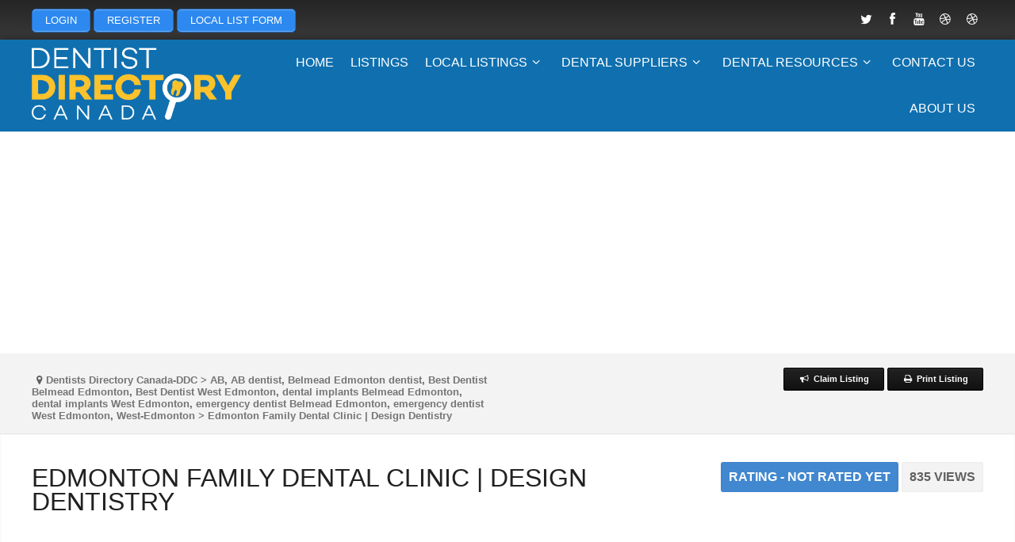

--- FILE ---
content_type: text/html; charset=UTF-8
request_url: https://www.dentistdirectorycanada.ca/listing/edmonton-family-dental-clinic-design-dentistry/
body_size: 338280
content:
<!DOCTYPE html>
<html dir="ltr" lang="en-US" prefix="og: https://ogp.me/ns#">
<head>
    <meta http-equiv="Content-Type" content="text/html; charset=UTF-8" />
    <meta name="viewport" content="width=device-width, initial-scale=1.0">
    <title>Edmonton Family Dental Clinic | Design Dentistry | Dentists Directory Canada-DDCDentists Directory Canada-DDC</title>
<link rel="profile" href="http://gmpg.org/xfn/11" />

		<!-- All in One SEO Pro 4.9.3 - aioseo.com -->
	<meta name="description" content="Design Dentistry, your Edmonton family dental clinic is committed to providing the utmost care that every individual deserves. Call us today!" />
	<meta name="robots" content="max-image-preview:large" />
	<meta name="author" content="designdentistry"/>
	<meta name="google-site-verification" content="t4H1pWSJ5q4rwc_YPdU63ogfwsKW-t9PG2Z3b5q3u5I" />
	<meta name="keywords" content="ab,ab dentist,belmead edmonton dentist,best dentist belmead edmonton,best dentist west edmonton,dental implants belmead edmonton,dental implants west edmonton,emergency dentist belmead edmonton,emergency dentist west edmonton,west-edmonton" />
	<link rel="canonical" href="https://www.dentistdirectorycanada.ca/listing/edmonton-family-dental-clinic-design-dentistry/" />
	<meta name="generator" content="All in One SEO Pro (AIOSEO) 4.9.3" />
		<meta property="og:locale" content="en_US" />
		<meta property="og:site_name" content="Dentists Directory Canada-DDC | Canadian Dentists Directory | DDC" />
		<meta property="og:type" content="article" />
		<meta property="og:title" content="Edmonton Family Dental Clinic | Design Dentistry | Dentists Directory Canada-DDC" />
		<meta property="og:description" content="Design Dentistry, your Edmonton family dental clinic is committed to providing the utmost care that every individual deserves. Call us today!" />
		<meta property="og:url" content="https://www.dentistdirectorycanada.ca/listing/edmonton-family-dental-clinic-design-dentistry/" />
		<meta property="og:image" content="https://www.dentistdirectorycanada.ca/wp-content/uploads/2014/12/cropped-Logo.png" />
		<meta property="og:image:secure_url" content="https://www.dentistdirectorycanada.ca/wp-content/uploads/2014/12/cropped-Logo.png" />
		<meta property="og:image:width" content="512" />
		<meta property="og:image:height" content="512" />
		<meta property="article:published_time" content="2022-06-03T17:44:42+00:00" />
		<meta property="article:modified_time" content="2022-06-03T17:44:42+00:00" />
		<script type="application/ld+json" class="aioseo-schema">
			{"@context":"https:\/\/schema.org","@graph":[{"@type":"BreadcrumbList","@id":"https:\/\/www.dentistdirectorycanada.ca\/listing\/edmonton-family-dental-clinic-design-dentistry\/#breadcrumblist","itemListElement":[{"@type":"ListItem","@id":"https:\/\/www.dentistdirectorycanada.ca#listItem","position":1,"name":"Home","item":"https:\/\/www.dentistdirectorycanada.ca","nextItem":{"@type":"ListItem","@id":"https:\/\/www.dentistdirectorycanada.ca\/tag\/ab\/#listItem","name":"AB"}},{"@type":"ListItem","@id":"https:\/\/www.dentistdirectorycanada.ca\/tag\/ab\/#listItem","position":2,"name":"AB","item":"https:\/\/www.dentistdirectorycanada.ca\/tag\/ab\/","nextItem":{"@type":"ListItem","@id":"https:\/\/www.dentistdirectorycanada.ca\/listing\/edmonton-family-dental-clinic-design-dentistry\/#listItem","name":"Edmonton Family Dental Clinic | Design Dentistry"},"previousItem":{"@type":"ListItem","@id":"https:\/\/www.dentistdirectorycanada.ca#listItem","name":"Home"}},{"@type":"ListItem","@id":"https:\/\/www.dentistdirectorycanada.ca\/listing\/edmonton-family-dental-clinic-design-dentistry\/#listItem","position":3,"name":"Edmonton Family Dental Clinic | Design Dentistry","previousItem":{"@type":"ListItem","@id":"https:\/\/www.dentistdirectorycanada.ca\/tag\/ab\/#listItem","name":"AB"}}]},{"@type":"Organization","@id":"https:\/\/www.dentistdirectorycanada.ca\/#organization","name":"Dntist Directory Canada powered by SmartWeb Canada","description":"Canadian Dentists Directory | DDC","url":"https:\/\/www.dentistdirectorycanada.ca\/","email":"info@dentistdirectorycanada.ca","telephone":"+16044283233","logo":{"@type":"ImageObject","url":"https:\/\/www.dentistdirectorycanada.ca\/wp-content\/uploads\/2022\/04\/Logo-ddc-copy1.png","@id":"https:\/\/www.dentistdirectorycanada.ca\/listing\/edmonton-family-dental-clinic-design-dentistry\/#organizationLogo","width":112,"height":112,"caption":"Dentist Directory Canada"},"image":{"@id":"https:\/\/www.dentistdirectorycanada.ca\/listing\/edmonton-family-dental-clinic-design-dentistry\/#organizationLogo"},"address":{"@id":"https:\/\/www.dentistdirectorycanada.ca\/#postaladdress","@type":"PostalAddress","streetAddress":"!215-207 West Hasting St,","postalCode":"V6B 1H7","addressLocality":"Vancouver","addressRegion":"BC","addressCountry":"CA"}},{"@type":"Person","@id":"https:\/\/www.dentistdirectorycanada.ca\/author\/designdentistry\/#author","url":"https:\/\/www.dentistdirectorycanada.ca\/author\/designdentistry\/","name":"designdentistry","image":{"@type":"ImageObject","@id":"https:\/\/www.dentistdirectorycanada.ca\/listing\/edmonton-family-dental-clinic-design-dentistry\/#authorImage","url":"https:\/\/secure.gravatar.com\/avatar\/c6f7b2c112675ea7f620b4b26943ffed2cc497a66b17e4bab2f1d4a2856de015?s=96&d=mm&r=g","width":96,"height":96,"caption":"designdentistry"}},{"@type":"WebPage","@id":"https:\/\/www.dentistdirectorycanada.ca\/listing\/edmonton-family-dental-clinic-design-dentistry\/#webpage","url":"https:\/\/www.dentistdirectorycanada.ca\/listing\/edmonton-family-dental-clinic-design-dentistry\/","name":"Edmonton Family Dental Clinic | Design Dentistry | Dentists Directory Canada-DDC","description":"Design Dentistry, your Edmonton family dental clinic is committed to providing the utmost care that every individual deserves. Call us today!","inLanguage":"en-US","isPartOf":{"@id":"https:\/\/www.dentistdirectorycanada.ca\/#website"},"breadcrumb":{"@id":"https:\/\/www.dentistdirectorycanada.ca\/listing\/edmonton-family-dental-clinic-design-dentistry\/#breadcrumblist"},"author":{"@id":"https:\/\/www.dentistdirectorycanada.ca\/author\/designdentistry\/#author"},"creator":{"@id":"https:\/\/www.dentistdirectorycanada.ca\/author\/designdentistry\/#author"},"image":{"@type":"ImageObject","url":"https:\/\/www.dentistdirectorycanada.ca\/wp-content\/uploads\/2013\/12\/DDC-Local-list-Banner.png","@id":"https:\/\/www.dentistdirectorycanada.ca\/listing\/edmonton-family-dental-clinic-design-dentistry\/#mainImage","width":800,"height":100},"primaryImageOfPage":{"@id":"https:\/\/www.dentistdirectorycanada.ca\/listing\/edmonton-family-dental-clinic-design-dentistry\/#mainImage"},"datePublished":"2022-06-04T01:44:42+08:00","dateModified":"2022-06-04T01:44:42+08:00"},{"@type":"WebSite","@id":"https:\/\/www.dentistdirectorycanada.ca\/#website","url":"https:\/\/www.dentistdirectorycanada.ca\/","name":"Dentists Directory Canada-DDC","description":"Canadian Dentists Directory | DDC","inLanguage":"en-US","publisher":{"@id":"https:\/\/www.dentistdirectorycanada.ca\/#organization"}}]}
		</script>
		<!-- All in One SEO Pro -->

<link rel='dns-prefetch' href='//maps.google.com' />
<link rel='dns-prefetch' href='//www.googletagmanager.com' />
<link rel="alternate" type="application/rss+xml" title="Dentists Directory Canada-DDC &raquo; Feed" href="https://www.dentistdirectorycanada.ca/feed/" />
<link rel="alternate" type="application/rss+xml" title="Dentists Directory Canada-DDC &raquo; Comments Feed" href="https://www.dentistdirectorycanada.ca/comments/feed/" />
<link rel="alternate" type="application/rss+xml" title="Dentists Directory Canada-DDC &raquo; Edmonton Family Dental Clinic | Design Dentistry Comments Feed" href="https://www.dentistdirectorycanada.ca/listing/edmonton-family-dental-clinic-design-dentistry/feed/" />
<link rel="alternate" title="oEmbed (JSON)" type="application/json+oembed" href="https://www.dentistdirectorycanada.ca/wp-json/oembed/1.0/embed?url=https%3A%2F%2Fwww.dentistdirectorycanada.ca%2Flisting%2Fedmonton-family-dental-clinic-design-dentistry%2F" />
<link rel="alternate" title="oEmbed (XML)" type="text/xml+oembed" href="https://www.dentistdirectorycanada.ca/wp-json/oembed/1.0/embed?url=https%3A%2F%2Fwww.dentistdirectorycanada.ca%2Flisting%2Fedmonton-family-dental-clinic-design-dentistry%2F&#038;format=xml" />
<style id='wp-img-auto-sizes-contain-inline-css' type='text/css'>
img:is([sizes=auto i],[sizes^="auto," i]){contain-intrinsic-size:3000px 1500px}
/*# sourceURL=wp-img-auto-sizes-contain-inline-css */
</style>
<style id='classic-theme-styles-inline-css' type='text/css'>
/*! This file is auto-generated */
.wp-block-button__link{color:#fff;background-color:#32373c;border-radius:9999px;box-shadow:none;text-decoration:none;padding:calc(.667em + 2px) calc(1.333em + 2px);font-size:1.125em}.wp-block-file__button{background:#32373c;color:#fff;text-decoration:none}
/*# sourceURL=/wp-includes/css/classic-themes.min.css */
</style>
<link rel='stylesheet' id='wpo_min-header-0-css' href='https://www.dentistdirectorycanada.ca/wp-content/cache/wpo-minify/1768940508/assets/wpo-minify-header-db445e4d.min.css' type='text/css' media='all' />
<link rel='stylesheet' id='wpo_min-header-1-css' href='https://www.dentistdirectorycanada.ca/wp-content/cache/wpo-minify/1768940508/assets/wpo-minify-header-bc8c0eee.min.css' type='text/css' media='print' />
<link rel='stylesheet' id='wpo_min-header-2-css' href='https://www.dentistdirectorycanada.ca/wp-content/cache/wpo-minify/1768940508/assets/wpo-minify-header-8beb18b2.min.css' type='text/css' media='all' />
<script type="text/javascript">
            window._nslDOMReady = (function () {
                const executedCallbacks = new Set();
            
                return function (callback) {
                    /**
                    * Third parties might dispatch DOMContentLoaded events, so we need to ensure that we only run our callback once!
                    */
                    if (executedCallbacks.has(callback)) return;
            
                    const wrappedCallback = function () {
                        if (executedCallbacks.has(callback)) return;
                        executedCallbacks.add(callback);
                        callback();
                    };
            
                    if (document.readyState === "complete" || document.readyState === "interactive") {
                        wrappedCallback();
                    } else {
                        document.addEventListener("DOMContentLoaded", wrappedCallback);
                    }
                };
            })();
        </script><script type="text/javascript" src="https://www.dentistdirectorycanada.ca/wp-content/cache/wpo-minify/1768940508/assets/wpo-minify-header-7b800e42.min.js" id="wpo_min-header-0-js"></script>
<script type="text/javascript" id="google-src-js-extra">
/* <![CDATA[ */
var search_by_address = {"is_available":"no"};
//# sourceURL=google-src-js-extra
/* ]]> */
</script>
<script type="text/javascript" src="https://maps.google.com/maps/api/js?libraries=places&amp;language=en&amp;key=AIzaSyDan16DQIjIOkigMNA72mRyiXP3h4R8To0&amp;ver=6.9" id="google-src-js"></script>
<script type="text/javascript" src="https://www.dentistdirectorycanada.ca/wp-content/cache/wpo-minify/1768940508/assets/wpo-minify-header-54081171.min.js" id="wpo_min-header-2-js"></script>

<!-- Google tag (gtag.js) snippet added by Site Kit -->
<!-- Google Analytics snippet added by Site Kit -->
<script type="text/javascript" src="https://www.googletagmanager.com/gtag/js?id=G-VKKQRJ3ZJF" id="google_gtagjs-js" async></script>
<script type="text/javascript" id="google_gtagjs-js-after">
/* <![CDATA[ */
window.dataLayer = window.dataLayer || [];function gtag(){dataLayer.push(arguments);}
gtag("set","linker",{"domains":["www.dentistdirectorycanada.ca"]});
gtag("js", new Date());
gtag("set", "developer_id.dZTNiMT", true);
gtag("config", "G-VKKQRJ3ZJF");
//# sourceURL=google_gtagjs-js-after
/* ]]> */
</script>
<script type="text/javascript" src="https://www.dentistdirectorycanada.ca/wp-content/cache/wpo-minify/1768940508/assets/wpo-minify-header-ed8c1c38.min.js" id="wpo_min-header-4-js"></script>
<link rel="https://api.w.org/" href="https://www.dentistdirectorycanada.ca/wp-json/" /><link rel="EditURI" type="application/rsd+xml" title="RSD" href="https://www.dentistdirectorycanada.ca/xmlrpc.php?rsd" />
<link rel='shortlink' href='https://www.dentistdirectorycanada.ca/?p=18757' />
<meta name="generator" content="Site Kit by Google 1.171.0" /><style id="pmpro_colors">:root {
	--pmpro--color--base: #ffffff;
	--pmpro--color--contrast: #222222;
	--pmpro--color--accent: #0c3d54;
	--pmpro--color--accent--variation: hsl( 199,75%,28.5% );
	--pmpro--color--border--variation: hsl( 0,0%,91% );
}</style><script>/* <![CDATA[ */ portfolio_slideshow = { options : {"psHash":"false","psLoader":"false"}, slideshows : new Array() }; /* ]]> */</script>	
	<!--[if lt IE 9]>
		<script src="http://html5shim.googlecode.com/svn/trunk/html5.js"></script>
	<![endif]-->

    
    <script type="text/javascript">

        var popup_url = "https://www.dentistdirectorycanada.ca";

        /* 
        * Ajax Request to get cats
        */
        jQuery(function(){
            jQuery('#main_cat').change(function(){
                jQuery('#status_loader').show();
                var jQuerymainCat=jQuery('#main_cat').val();
                // call ajax
                jQuery("#tax_listings_categories").empty();
                    jQuery.ajax({
                        url:"https://www.dentistdirectorycanada.ca/wp-admin/admin-ajax.php",     
                        type:'POST',
                        data:'action=tdp_search_ajax_call&main_catid=' + jQuerymainCat,
                        success:function(results) {
                        //  alert(results);
                        jQuery('#status_loader').hide();

                        jQuery('#tax_listings_categories')
                            .find('option')
                            .remove()
                            .end()
                        ;

                        jQuery("#tax_listings_categories").removeAttr("disabled");        
                                jQuery("#tax_listings_categories").append(results);
                        }
                    });
                }
            );
        });

        /* 
        * Ajax Request to get cats
        */
        jQuery(function(){
            jQuery('#main_loc').change(function(){
                jQuery('#status_loader2').show();
                var jQuerymainLoc=jQuery('#main_loc').val();
                // call ajax
                jQuery("#tax_listings_location").empty();
                    jQuery.ajax({
                        url:"https://www.dentistdirectorycanada.ca/wp-admin/admin-ajax.php",     
                        type:'POST',
                        data:'action=tdp_search_ajax_call2&main_catid2=' + jQuerymainLoc,
                        success:function(results) {
                        //  alert(results);
                        jQuery('#status_loader2').hide();

                        jQuery('#tax_listings_location')
                            .find('option')
                            .remove()
                            .end()
                        ;

                        jQuery("#tax_listings_location").removeAttr("disabled");        
                                jQuery("#tax_listings_location").append(results);
                        }
                    });
                }
            );
        });                                       
    </script>


    <meta property="og:title" content="Edmonton Family Dental Clinic | Design Dentistry" />
    <meta property="og:url" content="https://www.dentistdirectorycanada.ca/listing/edmonton-family-dental-clinic-design-dentistry/" />
    <meta property="og:description" content="Design Dentistry, your Edmonton family dental clinic is committed to providing the utmost care that every individual deserves. Call us today!" />
    <meta property="og:image" content="https://www.dentistdirectorycanada.ca/wp-content/uploads/2013/12/DDC-Local-list-Banner.png" />
    <meta property="og:image:type" content="image/jpeg" />
    <meta property="og:image:width" content="400" />
    <meta property="og:image:height" content="300" />

   
<!-- Google AdSense meta tags added by Site Kit -->
<meta name="google-adsense-platform-account" content="ca-host-pub-2644536267352236">
<meta name="google-adsense-platform-domain" content="sitekit.withgoogle.com">
<!-- End Google AdSense meta tags added by Site Kit -->
<style type="text/css">.recentcomments a{display:inline !important;padding:0 !important;margin:0 !important;}</style><link rel="icon" href="https://www.dentistdirectorycanada.ca/wp-content/uploads/2014/12/cropped-Logo-32x32.png" sizes="32x32" />
<link rel="icon" href="https://www.dentistdirectorycanada.ca/wp-content/uploads/2014/12/cropped-Logo-192x192.png" sizes="192x192" />
<link rel="apple-touch-icon" href="https://www.dentistdirectorycanada.ca/wp-content/uploads/2014/12/cropped-Logo-180x180.png" />
<meta name="msapplication-TileImage" content="https://www.dentistdirectorycanada.ca/wp-content/uploads/2014/12/cropped-Logo-270x270.png" />
		<style type="text/css" id="wp-custom-css">
			ins{
background: #fff;
text-decoration: none;
text-align: center;
}
#header-map, .header-map, .widget_tdp_listings_map{
	display:none;
}		</style>
		
<style id='global-styles-inline-css' type='text/css'>
:root{--wp--preset--aspect-ratio--square: 1;--wp--preset--aspect-ratio--4-3: 4/3;--wp--preset--aspect-ratio--3-4: 3/4;--wp--preset--aspect-ratio--3-2: 3/2;--wp--preset--aspect-ratio--2-3: 2/3;--wp--preset--aspect-ratio--16-9: 16/9;--wp--preset--aspect-ratio--9-16: 9/16;--wp--preset--color--black: #000000;--wp--preset--color--cyan-bluish-gray: #abb8c3;--wp--preset--color--white: #ffffff;--wp--preset--color--pale-pink: #f78da7;--wp--preset--color--vivid-red: #cf2e2e;--wp--preset--color--luminous-vivid-orange: #ff6900;--wp--preset--color--luminous-vivid-amber: #fcb900;--wp--preset--color--light-green-cyan: #7bdcb5;--wp--preset--color--vivid-green-cyan: #00d084;--wp--preset--color--pale-cyan-blue: #8ed1fc;--wp--preset--color--vivid-cyan-blue: #0693e3;--wp--preset--color--vivid-purple: #9b51e0;--wp--preset--gradient--vivid-cyan-blue-to-vivid-purple: linear-gradient(135deg,rgb(6,147,227) 0%,rgb(155,81,224) 100%);--wp--preset--gradient--light-green-cyan-to-vivid-green-cyan: linear-gradient(135deg,rgb(122,220,180) 0%,rgb(0,208,130) 100%);--wp--preset--gradient--luminous-vivid-amber-to-luminous-vivid-orange: linear-gradient(135deg,rgb(252,185,0) 0%,rgb(255,105,0) 100%);--wp--preset--gradient--luminous-vivid-orange-to-vivid-red: linear-gradient(135deg,rgb(255,105,0) 0%,rgb(207,46,46) 100%);--wp--preset--gradient--very-light-gray-to-cyan-bluish-gray: linear-gradient(135deg,rgb(238,238,238) 0%,rgb(169,184,195) 100%);--wp--preset--gradient--cool-to-warm-spectrum: linear-gradient(135deg,rgb(74,234,220) 0%,rgb(151,120,209) 20%,rgb(207,42,186) 40%,rgb(238,44,130) 60%,rgb(251,105,98) 80%,rgb(254,248,76) 100%);--wp--preset--gradient--blush-light-purple: linear-gradient(135deg,rgb(255,206,236) 0%,rgb(152,150,240) 100%);--wp--preset--gradient--blush-bordeaux: linear-gradient(135deg,rgb(254,205,165) 0%,rgb(254,45,45) 50%,rgb(107,0,62) 100%);--wp--preset--gradient--luminous-dusk: linear-gradient(135deg,rgb(255,203,112) 0%,rgb(199,81,192) 50%,rgb(65,88,208) 100%);--wp--preset--gradient--pale-ocean: linear-gradient(135deg,rgb(255,245,203) 0%,rgb(182,227,212) 50%,rgb(51,167,181) 100%);--wp--preset--gradient--electric-grass: linear-gradient(135deg,rgb(202,248,128) 0%,rgb(113,206,126) 100%);--wp--preset--gradient--midnight: linear-gradient(135deg,rgb(2,3,129) 0%,rgb(40,116,252) 100%);--wp--preset--font-size--small: 13px;--wp--preset--font-size--medium: 20px;--wp--preset--font-size--large: 36px;--wp--preset--font-size--x-large: 42px;--wp--preset--spacing--20: 0.44rem;--wp--preset--spacing--30: 0.67rem;--wp--preset--spacing--40: 1rem;--wp--preset--spacing--50: 1.5rem;--wp--preset--spacing--60: 2.25rem;--wp--preset--spacing--70: 3.38rem;--wp--preset--spacing--80: 5.06rem;--wp--preset--shadow--natural: 6px 6px 9px rgba(0, 0, 0, 0.2);--wp--preset--shadow--deep: 12px 12px 50px rgba(0, 0, 0, 0.4);--wp--preset--shadow--sharp: 6px 6px 0px rgba(0, 0, 0, 0.2);--wp--preset--shadow--outlined: 6px 6px 0px -3px rgb(255, 255, 255), 6px 6px rgb(0, 0, 0);--wp--preset--shadow--crisp: 6px 6px 0px rgb(0, 0, 0);}:where(.is-layout-flex){gap: 0.5em;}:where(.is-layout-grid){gap: 0.5em;}body .is-layout-flex{display: flex;}.is-layout-flex{flex-wrap: wrap;align-items: center;}.is-layout-flex > :is(*, div){margin: 0;}body .is-layout-grid{display: grid;}.is-layout-grid > :is(*, div){margin: 0;}:where(.wp-block-columns.is-layout-flex){gap: 2em;}:where(.wp-block-columns.is-layout-grid){gap: 2em;}:where(.wp-block-post-template.is-layout-flex){gap: 1.25em;}:where(.wp-block-post-template.is-layout-grid){gap: 1.25em;}.has-black-color{color: var(--wp--preset--color--black) !important;}.has-cyan-bluish-gray-color{color: var(--wp--preset--color--cyan-bluish-gray) !important;}.has-white-color{color: var(--wp--preset--color--white) !important;}.has-pale-pink-color{color: var(--wp--preset--color--pale-pink) !important;}.has-vivid-red-color{color: var(--wp--preset--color--vivid-red) !important;}.has-luminous-vivid-orange-color{color: var(--wp--preset--color--luminous-vivid-orange) !important;}.has-luminous-vivid-amber-color{color: var(--wp--preset--color--luminous-vivid-amber) !important;}.has-light-green-cyan-color{color: var(--wp--preset--color--light-green-cyan) !important;}.has-vivid-green-cyan-color{color: var(--wp--preset--color--vivid-green-cyan) !important;}.has-pale-cyan-blue-color{color: var(--wp--preset--color--pale-cyan-blue) !important;}.has-vivid-cyan-blue-color{color: var(--wp--preset--color--vivid-cyan-blue) !important;}.has-vivid-purple-color{color: var(--wp--preset--color--vivid-purple) !important;}.has-black-background-color{background-color: var(--wp--preset--color--black) !important;}.has-cyan-bluish-gray-background-color{background-color: var(--wp--preset--color--cyan-bluish-gray) !important;}.has-white-background-color{background-color: var(--wp--preset--color--white) !important;}.has-pale-pink-background-color{background-color: var(--wp--preset--color--pale-pink) !important;}.has-vivid-red-background-color{background-color: var(--wp--preset--color--vivid-red) !important;}.has-luminous-vivid-orange-background-color{background-color: var(--wp--preset--color--luminous-vivid-orange) !important;}.has-luminous-vivid-amber-background-color{background-color: var(--wp--preset--color--luminous-vivid-amber) !important;}.has-light-green-cyan-background-color{background-color: var(--wp--preset--color--light-green-cyan) !important;}.has-vivid-green-cyan-background-color{background-color: var(--wp--preset--color--vivid-green-cyan) !important;}.has-pale-cyan-blue-background-color{background-color: var(--wp--preset--color--pale-cyan-blue) !important;}.has-vivid-cyan-blue-background-color{background-color: var(--wp--preset--color--vivid-cyan-blue) !important;}.has-vivid-purple-background-color{background-color: var(--wp--preset--color--vivid-purple) !important;}.has-black-border-color{border-color: var(--wp--preset--color--black) !important;}.has-cyan-bluish-gray-border-color{border-color: var(--wp--preset--color--cyan-bluish-gray) !important;}.has-white-border-color{border-color: var(--wp--preset--color--white) !important;}.has-pale-pink-border-color{border-color: var(--wp--preset--color--pale-pink) !important;}.has-vivid-red-border-color{border-color: var(--wp--preset--color--vivid-red) !important;}.has-luminous-vivid-orange-border-color{border-color: var(--wp--preset--color--luminous-vivid-orange) !important;}.has-luminous-vivid-amber-border-color{border-color: var(--wp--preset--color--luminous-vivid-amber) !important;}.has-light-green-cyan-border-color{border-color: var(--wp--preset--color--light-green-cyan) !important;}.has-vivid-green-cyan-border-color{border-color: var(--wp--preset--color--vivid-green-cyan) !important;}.has-pale-cyan-blue-border-color{border-color: var(--wp--preset--color--pale-cyan-blue) !important;}.has-vivid-cyan-blue-border-color{border-color: var(--wp--preset--color--vivid-cyan-blue) !important;}.has-vivid-purple-border-color{border-color: var(--wp--preset--color--vivid-purple) !important;}.has-vivid-cyan-blue-to-vivid-purple-gradient-background{background: var(--wp--preset--gradient--vivid-cyan-blue-to-vivid-purple) !important;}.has-light-green-cyan-to-vivid-green-cyan-gradient-background{background: var(--wp--preset--gradient--light-green-cyan-to-vivid-green-cyan) !important;}.has-luminous-vivid-amber-to-luminous-vivid-orange-gradient-background{background: var(--wp--preset--gradient--luminous-vivid-amber-to-luminous-vivid-orange) !important;}.has-luminous-vivid-orange-to-vivid-red-gradient-background{background: var(--wp--preset--gradient--luminous-vivid-orange-to-vivid-red) !important;}.has-very-light-gray-to-cyan-bluish-gray-gradient-background{background: var(--wp--preset--gradient--very-light-gray-to-cyan-bluish-gray) !important;}.has-cool-to-warm-spectrum-gradient-background{background: var(--wp--preset--gradient--cool-to-warm-spectrum) !important;}.has-blush-light-purple-gradient-background{background: var(--wp--preset--gradient--blush-light-purple) !important;}.has-blush-bordeaux-gradient-background{background: var(--wp--preset--gradient--blush-bordeaux) !important;}.has-luminous-dusk-gradient-background{background: var(--wp--preset--gradient--luminous-dusk) !important;}.has-pale-ocean-gradient-background{background: var(--wp--preset--gradient--pale-ocean) !important;}.has-electric-grass-gradient-background{background: var(--wp--preset--gradient--electric-grass) !important;}.has-midnight-gradient-background{background: var(--wp--preset--gradient--midnight) !important;}.has-small-font-size{font-size: var(--wp--preset--font-size--small) !important;}.has-medium-font-size{font-size: var(--wp--preset--font-size--medium) !important;}.has-large-font-size{font-size: var(--wp--preset--font-size--large) !important;}.has-x-large-font-size{font-size: var(--wp--preset--font-size--x-large) !important;}
/*# sourceURL=global-styles-inline-css */
</style>
<link rel='stylesheet' id='wpo_min-footer-0-css' href='https://www.dentistdirectorycanada.ca/wp-content/cache/wpo-minify/1768940508/assets/wpo-minify-footer-f6c81005.min.css' type='text/css' media='all' />
</head>
<body class="pmpro-variation_1 wp-singular listing-template-default single single-listing postid-18757 wp-theme-backup_atlas_backup pmpro-body-has-access  chrome map-is-ajax non-logged-in admin-bar-not-showing street-view-enabled" >

<header>
		<section id="top-bar">

		<div class="wrapper">

			<div class="three_fourth" id="topintro">

				
					<p><a href="https://dentistdirectorycanada.ca/login/" class="su-button su-button-style-default" style="color:#FFFFFF;background-color:#2D89EF;border-color:#246ec0;border-radius:5px" target="_self"><span style="color:#FFFFFF;padding:0px 16px;font-size:13px;line-height:26px;border-color:#6cadf4;border-radius:5px;text-shadow:none"> LOGIN</span></a> <a href="https://dentistdirectorycanada.ca/memberships/levels-page/" class="su-button su-button-style-default" style="color:#FFFFFF;background-color:#2D89EF;border-color:#246ec0;border-radius:5px" target="_self"><span style="color:#FFFFFF;padding:0px 16px;font-size:13px;line-height:26px;border-color:#6cadf4;border-radius:5px;text-shadow:none"> REGISTER</span></a> <a href="https://www.dentistdirectorycanada.ca/local-listing-form/" class="su-button su-button-style-default" style="color:#FFFFFF;background-color:#2D89EF;border-color:#246ec0;border-radius:5px" target="_self"><span style="color:#FFFFFF;padding:0px 16px;font-size:13px;line-height:26px;border-color:#6cadf4;border-radius:5px;text-shadow:none"> LOCAL LIST FORM</span></a></p>

				
			</div>

			<div class="one_fourth last" id="top-socials">
				<ul class="social-nav-list"><li class="social-icon"><a class="tip-me" href="https://twitter.com/ddcus" data-toggle="tooltip" data-animation="true" title=""><span class="icon-twitter"></span></a></li><li class="social-icon"><a class="tip-me" href="https://www.facebook.com/dentistsdirectorycanadarus/" data-toggle="tooltip" data-animation="true" title=""><span class="icon-facebook"></span></a></li><li class="social-icon"><a class="tip-me" href="https://www.youtube.com/channel/UCYNT3iuUwsnEwelGScQ3k1A/videos" data-toggle="tooltip" data-animation="true" title=""><span class="icon-youtube"></span></a></li><li class="social-icon"><a class="tip-me" href="https://www.dentistdirectorycanada.ca/alabama-dentists-directoryalabama-dentists/cochrane-dentist-directory/" data-toggle="tooltip" data-animation="true" title=""><span class="icon-dribbble"></span></a></li><li class="social-icon"><a class="tip-me" href="#" data-toggle="tooltip" data-animation="true" title=""><span class="icon-dribbble"></span></a></li></ul>							</div>

		</div>

	</section>

		
	<div id='mobile-menu'>
			
		<div class="wrapper">

				<div class="sf-menu"><ul>
<li ><a href="https://www.dentistdirectorycanada.ca/">Home</a></li><option class="menu-item-13986 menu-item-depth-0" value=""></option>
<option class="menu-item-811 menu-item-depth-0" value=""></option>
<option class="menu-item-12982 menu-item-depth-0" value=""></option>
<option class="menu-item-3439 menu-item-depth-0" value=""></option>
<option class="menu-item-313 menu-item-depth-0" value=""></option>
<option class="menu-item-11491 menu-item-depth-0" value=""></option>
<option class="menu-item-12881 menu-item-depth-0" value=""></option>
<option class="menu-item-7384 menu-item-depth-0" value=""></option>
<option class="menu-item-3416 menu-item-depth-0" value=""></option>
<option class="menu-item-16792 menu-item-depth-0" value=""></option>
<option class="menu-item-6155 menu-item-depth-0" value=""></option>
<option class="menu-item-3426 menu-item-depth-0" value=""></option>
<option class="menu-item-12871 menu-item-depth-0" value=""></option>
<option class="menu-item-3019 menu-item-depth-0" value=""></option>
<option class="menu-item-13895 menu-item-depth-0" value=""></option>
<option class="menu-item-13936 menu-item-depth-0" value=""></option>
<option class="menu-item-12761 menu-item-depth-0" value=""></option>
<option class="menu-item-14335 menu-item-depth-0" value=""></option>
<option class="menu-item-16694 menu-item-depth-0" value=""></option>
<option class="menu-item-13226 menu-item-depth-0" value=""></option>
<option class="menu-item-13983 menu-item-depth-0" value=""></option>
<option class="menu-item-16855 menu-item-depth-0" value=""></option>
<option class="menu-item-13917 menu-item-depth-0" value=""></option>
<option class="menu-item-13749 menu-item-depth-0" value=""></option>
<option class="menu-item-3742 menu-item-depth-0" value=""></option>
<option class="menu-item-4013 menu-item-depth-0" value=""></option>
<option class="menu-item-3685 menu-item-depth-0" value=""></option>
<option class="menu-item-13892 menu-item-depth-0" value=""></option>
<option class="menu-item-7477 menu-item-depth-0" value=""></option>
<option class="menu-item-16780 menu-item-depth-0" value=""></option>
<option class="menu-item-16783 menu-item-depth-0" value=""></option>
<option class="menu-item-14037 menu-item-depth-0" value=""></option>
<option class="menu-item-14089 menu-item-depth-0" value=""></option>
<option class="menu-item-7408 menu-item-depth-0" value=""></option>
<option class="menu-item-9972 menu-item-depth-0" value=""></option>
<option class="menu-item-14018 menu-item-depth-0" value=""></option>
<option class="menu-item-16712 menu-item-depth-0" value=""></option>
<option class="menu-item-7854 menu-item-depth-0" value=""></option>
<option class="menu-item-9974 menu-item-depth-0" value=""></option>
<option class="menu-item-7413 menu-item-depth-0" value=""></option>
<option class="menu-item-16947 menu-item-depth-0" value=""></option>
<option class="menu-item-13243 menu-item-depth-0" value=""></option>
<option class="menu-item-7421 menu-item-depth-0" value=""></option>
<option class="menu-item-13746 menu-item-depth-0" value=""></option>
<option class="menu-item-9976 menu-item-depth-0" value=""></option>
<option class="menu-item-16959 menu-item-depth-0" value=""></option>
<option class="menu-item-15221 menu-item-depth-0" value=""></option>
<option class="menu-item-15236 menu-item-depth-0" value=""></option>
<option class="menu-item-10627 menu-item-depth-0" value=""></option>
<option class="menu-item-16968 menu-item-depth-0" value=""></option>
<option class="menu-item-14034 menu-item-depth-0" value=""></option>
<option class="menu-item-16775 menu-item-depth-0" value=""></option>
<option class="menu-item-16772 menu-item-depth-0" value=""></option>
<option class="menu-item-7430 menu-item-depth-0" value=""></option>
<option class="menu-item-7436 menu-item-depth-0" value=""></option>
<option class="menu-item-13250 menu-item-depth-0" value=""></option>
<option class="menu-item-7446 menu-item-depth-0" value=""></option>
<option class="menu-item-13258 menu-item-depth-0" value=""></option>
<option class="menu-item-15920 menu-item-depth-0" value=""></option>
<option class="menu-item-10332 menu-item-depth-0" value=""></option>
<option class="menu-item-7455 menu-item-depth-0" value=""></option>
<option class="menu-item-13298 menu-item-depth-0" value=""></option>
<option class="menu-item-9978 menu-item-depth-0" value=""></option>
<option class="menu-item-9983 menu-item-depth-0" value=""></option>
<option class="menu-item-13718 menu-item-depth-0" value=""></option>
<option class="menu-item-14031 menu-item-depth-0" value=""></option>
<option class="menu-item-13955 menu-item-depth-0" value=""></option>
<option class="menu-item-12979 menu-item-depth-0" value=""></option>
<option class="menu-item-3305 menu-item-depth-0" value=""></option>
<option class="menu-item-17049 menu-item-depth-0" value=""></option>
<option class="menu-item-9255 menu-item-depth-0" value=""></option>
<option class="menu-item-7399 menu-item-depth-0" value=""></option>
<option class="menu-item-10335 menu-item-depth-0" value=""></option>
<option class="menu-item-16941 menu-item-depth-0" value=""></option>
<option class="menu-item-12987 menu-item-depth-0" value=""></option>
<option class="menu-item-3045 menu-item-depth-0" value=""></option>
<option class="menu-item-3448 menu-item-depth-0" value=""></option>
<option class="menu-item-16991 menu-item-depth-0" value=""></option>
<option class="menu-item-3406 menu-item-depth-0" value=""></option>
<option class="menu-item-3084 menu-item-depth-0" value=""></option>
<option class="menu-item-12869 menu-item-depth-0" value=""></option>
<option class="menu-item-16002 menu-item-depth-0" value=""></option>
<option class="menu-item-7670 menu-item-depth-0" value=""></option>
<option class="menu-item-12992 menu-item-depth-0" value=""></option>
<option class="menu-item-3452 menu-item-depth-0" value=""></option>
<option class="menu-item-7660 menu-item-depth-0" value=""></option>
<option class="menu-item-689 menu-item-depth-0" value=""></option>
<option class="menu-item-3076 menu-item-depth-0" value=""></option>
<option class="menu-item-326 menu-item-depth-0" value=""></option>
<option class="menu-item-7679 menu-item-depth-0" value=""></option>
<option class="menu-item-13337 menu-item-depth-0" value=""></option>
<option class="menu-item-13889 menu-item-depth-0" value=""></option>
<option class="menu-item-9985 menu-item-depth-0" value=""></option>
<option class="menu-item-13742 menu-item-depth-0" value=""></option>
<option class="menu-item-9989 menu-item-depth-0" value=""></option>
<option class="menu-item-3445 menu-item-depth-0" value=""></option>
<option class="menu-item-9991 menu-item-depth-0" value=""></option>
<option class="menu-item-7189 menu-item-depth-0" value=""></option>
<option class="menu-item-16938 menu-item-depth-0" value=""></option>
<option class="menu-item-13968 menu-item-depth-0" value=""></option>
<option class="menu-item-10338 menu-item-depth-0" value=""></option>
<option class="menu-item-13490 menu-item-depth-0" value=""></option>
<option class="menu-item-12996 menu-item-depth-0" value=""></option>
<option class="menu-item-3459 menu-item-depth-0" value=""></option>
<option class="menu-item-13886 menu-item-depth-0" value=""></option>
<option class="menu-item-10341 menu-item-depth-0" value=""></option>
<option class="menu-item-9993 menu-item-depth-0" value=""></option>
<option class="menu-item-7470 menu-item-depth-0" value=""></option>
<option class="menu-item-3467 menu-item-depth-0" value=""></option>
<option class="menu-item-7490 menu-item-depth-0" value=""></option>
<option class="menu-item-12886 menu-item-depth-0" value=""></option>
<option class="menu-item-9950 menu-item-depth-0" value=""></option>
<option class="menu-item-3462 menu-item-depth-0" value=""></option>
<option class="menu-item-16987 menu-item-depth-0" value=""></option>
<option class="menu-item-13001 menu-item-depth-0" value=""></option>
<option class="menu-item-3485 menu-item-depth-0" value=""></option>
<option class="menu-item-10349 menu-item-depth-0" value=""></option>
<option class="menu-item-8921 menu-item-depth-0" value=""></option>
<option class="menu-item-13006 menu-item-depth-0" value=""></option>
<option class="menu-item-3489 menu-item-depth-0" value=""></option>
<option class="menu-item-3492 menu-item-depth-0" value=""></option>
<option class="menu-item-7525 menu-item-depth-0" value=""></option>
<option class="menu-item-10352 menu-item-depth-0" value=""></option>
<option class="menu-item-3495 menu-item-depth-0" value=""></option>
<option class="menu-item-16801 menu-item-depth-0" value=""></option>
<option class="menu-item-13728 menu-item-depth-0" value=""></option>
<option class="menu-item-3501 menu-item-depth-0" value=""></option>
<option class="menu-item-9998 menu-item-depth-0" value=""></option>
<option class="menu-item-16759 menu-item-depth-0" value=""></option>
<option class="menu-item-16899 menu-item-depth-0" value=""></option>
<option class="menu-item-13017 menu-item-depth-0" value=""></option>
<option class="menu-item-3505 menu-item-depth-0" value=""></option>
<option class="menu-item-7913 menu-item-depth-0" value=""></option>
<option class="menu-item-964 menu-item-depth-0" value=""></option>
<option class="menu-item-7536 menu-item-depth-0" value=""></option>
<option class="menu-item-13108 menu-item-depth-0" value=""></option>
<option class="menu-item-944 menu-item-depth-0" value=""></option>
<option class="menu-item-815 menu-item-depth-0" value=""></option>
<option class="menu-item-7909 menu-item-depth-0" value=""></option>
<option class="menu-item-8913 menu-item-depth-0" value=""></option>
<option class="menu-item-3327 menu-item-depth-0" value=""></option>
<option class="menu-item-14414 menu-item-depth-0" value=""></option>
<option class="menu-item-14423 menu-item-depth-0" value=""></option>
<option class="menu-item-10449 menu-item-depth-0" value=""></option>
<option class="menu-item-14420 menu-item-depth-0" value=""></option>
<option class="menu-item-10746 menu-item-depth-0" value=""></option>
<option class="menu-item-698 menu-item-depth-0" value=""></option>
<option class="menu-item-819 menu-item-depth-0" value=""></option>
<option class="menu-item-3704 menu-item-depth-0" value=""></option>
<option class="menu-item-14930 menu-item-depth-0" value=""></option>
<option class="menu-item-15168 menu-item-depth-0" value=""></option>
<option class="menu-item-15176 menu-item-depth-0" value=""></option>
<option class="menu-item-10364 menu-item-depth-0" value=""></option>
<option class="menu-item-13948 menu-item-depth-0" value=""></option>
<option class="menu-item-13482 menu-item-depth-0" value=""></option>
<option class="menu-item-16858 menu-item-depth-0" value=""></option>
<option class="menu-item-10005 menu-item-depth-0" value=""></option>
<option class="menu-item-10008 menu-item-depth-0" value=""></option>
<option class="menu-item-13479 menu-item-depth-0" value=""></option>
<option class="menu-item-13012 menu-item-depth-0" value=""></option>
<option class="menu-item-3510 menu-item-depth-0" value=""></option>
<option class="menu-item-16743 menu-item-depth-0" value=""></option>
<option class="menu-item-12890 menu-item-depth-0" value=""></option>
<option class="menu-item-2947 menu-item-depth-0" value=""></option>
<option class="menu-item-13272 menu-item-depth-0" value=""></option>
<option class="menu-item-10010 menu-item-depth-0" value=""></option>
<option class="menu-item-10385 menu-item-depth-0" value=""></option>
<option class="menu-item-3515 menu-item-depth-0" value=""></option>
<option class="menu-item-12800 menu-item-depth-0" value=""></option>
<option class="menu-item-15240 menu-item-depth-0" value=""></option>
<option class="menu-item-16777 menu-item-depth-0" value=""></option>
<option class="menu-item-10388 menu-item-depth-0" value=""></option>
<option class="menu-item-10398 menu-item-depth-0" value=""></option>
<option class="menu-item-16974 menu-item-depth-0" value=""></option>
<option class="menu-item-16953 menu-item-depth-0" value=""></option>
<option class="menu-item-3519 menu-item-depth-0" value=""></option>
<option class="menu-item-3396 menu-item-depth-0" value=""></option>
<option class="menu-item-3263 menu-item-depth-0" value=""></option>
<option class="menu-item-7631 menu-item-depth-0" value=""></option>
<option class="menu-item-13873 menu-item-depth-0" value=""></option>
<option class="menu-item-13786 menu-item-depth-0" value=""></option>
<option class="menu-item-16905 menu-item-depth-0" value=""></option>
<option class="menu-item-15706 menu-item-depth-0" value=""></option>
<option class="menu-item-10013 menu-item-depth-0" value=""></option>
<option class="menu-item-15486 menu-item-depth-0" value=""></option>
<option class="menu-item-14052 menu-item-depth-0" value=""></option>
<option class="menu-item-14080 menu-item-depth-0" value=""></option>
<option class="menu-item-9953 menu-item-depth-0" value=""></option>
<option class="menu-item-14048 menu-item-depth-0" value=""></option>
<option class="menu-item-16956 menu-item-depth-0" value=""></option>
<option class="menu-item-14076 menu-item-depth-0" value=""></option>
<option class="menu-item-3522 menu-item-depth-0" value=""></option>
<option class="menu-item-10022 menu-item-depth-0" value=""></option>
<option class="menu-item-13317 menu-item-depth-0" value=""></option>
<option class="menu-item-16908 menu-item-depth-0" value=""></option>
<option class="menu-item-16835 menu-item-depth-0" value=""></option>
<option class="menu-item-13476 menu-item-depth-0" value=""></option>
<option class="menu-item-10024 menu-item-depth-0" value=""></option>
<option class="menu-item-3526 menu-item-depth-0" value=""></option>
<option class="menu-item-13869 menu-item-depth-0" value=""></option>
<option class="menu-item-13782 menu-item-depth-0" value=""></option>
<option class="menu-item-13880 menu-item-depth-0" value=""></option>
<option class="menu-item-9624 menu-item-depth-0" value=""></option>
<option class="menu-item-13494 menu-item-depth-0" value=""></option>
<option class="menu-item-3529 menu-item-depth-0" value=""></option>
<option class="menu-item-10026 menu-item-depth-0" value=""></option>
<option class="menu-item-12898 menu-item-depth-0" value=""></option>
<option class="menu-item-9955 menu-item-depth-0" value=""></option>
<option class="menu-item-10028 menu-item-depth-0" value=""></option>
<option class="menu-item-13469 menu-item-depth-0" value=""></option>
<option class="menu-item-16883 menu-item-depth-0" value=""></option>
<option class="menu-item-16896 menu-item-depth-0" value=""></option>
<option class="menu-item-14028 menu-item-depth-0" value=""></option>
<option class="menu-item-10030 menu-item-depth-0" value=""></option>
<option class="menu-item-16804 menu-item-depth-0" value=""></option>
<option class="menu-item-13904 menu-item-depth-0" value=""></option>
<option class="menu-item-16846 menu-item-depth-0" value=""></option>
<option class="menu-item-13865 menu-item-depth-0" value=""></option>
<option class="menu-item-13346 menu-item-depth-0" value=""></option>
<option class="menu-item-7253 menu-item-depth-0" value=""></option>
<option class="menu-item-10032 menu-item-depth-0" value=""></option>
<option class="menu-item-10034 menu-item-depth-0" value=""></option>
<option class="menu-item-14072 menu-item-depth-0" value=""></option>
<option class="menu-item-16843 menu-item-depth-0" value=""></option>
<option class="menu-item-16810 menu-item-depth-0" value=""></option>
<option class="menu-item-15712 menu-item-depth-0" value=""></option>
<option class="menu-item-10036 menu-item-depth-0" value=""></option>
<option class="menu-item-10075 menu-item-depth-0" value=""></option>
<option class="menu-item-10038 menu-item-depth-0" value=""></option>
<option class="menu-item-10040 menu-item-depth-0" value=""></option>
<option class="menu-item-16766 menu-item-depth-0" value=""></option>
<option class="menu-item-16769 menu-item-depth-0" value=""></option>
<option class="menu-item-16789 menu-item-depth-0" value=""></option>
<option class="menu-item-16965 menu-item-depth-0" value=""></option>
<option class="menu-item-7247 menu-item-depth-0" value=""></option>
<option class="menu-item-16817 menu-item-depth-0" value=""></option>
<option class="menu-item-10044 menu-item-depth-0" value=""></option>
<option class="menu-item-14069 menu-item-depth-0" value=""></option>
<option class="menu-item-14086 menu-item-depth-0" value=""></option>
<option class="menu-item-10042 menu-item-depth-0" value=""></option>
<option class="menu-item-16911 menu-item-depth-0" value=""></option>
<option class="menu-item-16929 menu-item-depth-0" value=""></option>
<option class="menu-item-16708 menu-item-depth-0" value=""></option>
<option class="menu-item-13020 menu-item-depth-0" value=""></option>
<option class="menu-item-3534 menu-item-depth-0" value=""></option>
<option class="menu-item-13025 menu-item-depth-0" value=""></option>
<option class="menu-item-3056 menu-item-depth-0" value=""></option>
<option class="menu-item-15269 menu-item-depth-0" value=""></option>
<option class="menu-item-13944 menu-item-depth-0" value=""></option>
<option class="menu-item-12798 menu-item-depth-0" value=""></option>
<option class="menu-item-16717 menu-item-depth-0" value=""></option>
<option class="menu-item-10046 menu-item-depth-0" value=""></option>
<option class="menu-item-7304 menu-item-depth-0" value=""></option>
<option class="menu-item-13990 menu-item-depth-0" value=""></option>
<option class="menu-item-13460 menu-item-depth-0" value=""></option>
<option class="menu-item-13497 menu-item-depth-0" value=""></option>
<option class="menu-item-13797 menu-item-depth-0" value=""></option>
<option class="menu-item-13862 menu-item-depth-0" value=""></option>
<option class="menu-item-13501 menu-item-depth-0" value=""></option>
<option class="menu-item-9957 menu-item-depth-0" value=""></option>
<option class="menu-item-9626 menu-item-depth-0" value=""></option>
<option class="menu-item-7514 menu-item-depth-0" value=""></option>
<option class="menu-item-10048 menu-item-depth-0" value=""></option>
<option class="menu-item-19207 menu-item-depth-0" value=""></option>
<option class="menu-item-7307 menu-item-depth-0" value=""></option>
<option class="menu-item-13032 menu-item-depth-0" value=""></option>
<option class="menu-item-7310 menu-item-depth-0" value=""></option>
<option class="menu-item-3538 menu-item-depth-0" value=""></option>
<option class="menu-item-13522 menu-item-depth-0" value=""></option>
<option class="menu-item-9946 menu-item-depth-0" value=""></option>
<option class="menu-item-3471 menu-item-depth-0" value=""></option>
<option class="menu-item-10050 menu-item-depth-0" value=""></option>
<option class="menu-item-12903 menu-item-depth-0" value=""></option>
<option class="menu-item-8693 menu-item-depth-0" value=""></option>
<option class="menu-item-14291 menu-item-depth-0" value=""></option>
<option class="menu-item-15505 menu-item-depth-0" value=""></option>
<option class="menu-item-16926 menu-item-depth-0" value=""></option>
<option class="menu-item-12908 menu-item-depth-0" value=""></option>
<option class="menu-item-8682 menu-item-depth-0" value=""></option>
<option class="menu-item-2426 menu-item-depth-0" value=""></option>
<option class="menu-item-19118 menu-item-depth-0" value=""></option>
<option class="menu-item-15573 menu-item-depth-0" value=""></option>
<option class="menu-item-13527 menu-item-depth-0" value=""></option>
<option class="menu-item-13858 menu-item-depth-0" value=""></option>
<option class="menu-item-15510 menu-item-depth-0" value=""></option>
<option class="menu-item-9308 menu-item-depth-0" value=""></option>
<option class="menu-item-14025 menu-item-depth-0" value=""></option>
<option class="menu-item-14066 menu-item-depth-0" value=""></option>
<option class="menu-item-15242 menu-item-depth-0" value=""></option>
<option class="menu-item-16795 menu-item-depth-0" value=""></option>
<option class="menu-item-13505 menu-item-depth-0" value=""></option>
<option class="menu-item-10052 menu-item-depth-0" value=""></option>
<option class="menu-item-14022 menu-item-depth-0" value=""></option>
<option class="menu-item-16999 menu-item-depth-0" value=""></option>
<option class="menu-item-13710 menu-item-depth-0" value=""></option>
<option class="menu-item-17043 menu-item-depth-0" value=""></option>
<option class="menu-item-2955 menu-item-depth-0" value=""></option>
<option class="menu-item-10054 menu-item-depth-0" value=""></option>
<option class="menu-item-771 menu-item-depth-0" value=""></option>
<option class="menu-item-3550 menu-item-depth-0" value=""></option>
<option class="menu-item-14330 menu-item-depth-0" value=""></option>
<option class="menu-item-16918 menu-item-depth-0" value=""></option>
<option class="menu-item-16977 menu-item-depth-0" value=""></option>
<option class="menu-item-10056 menu-item-depth-0" value=""></option>
<option class="menu-item-10058 menu-item-depth-0" value=""></option>
<option class="menu-item-790 menu-item-depth-0" value=""></option>
<option class="menu-item-12913 menu-item-depth-0" value=""></option>
<option class="menu-item-9970 menu-item-depth-0" value=""></option>
<option class="menu-item-9959 menu-item-depth-0" value=""></option>
<option class="menu-item-3553 menu-item-depth-0" value=""></option>
<option class="menu-item-13965 menu-item-depth-0" value=""></option>
<option class="menu-item-10060 menu-item-depth-0" value=""></option>
<option class="menu-item-16786 menu-item-depth-0" value=""></option>
<option class="menu-item-10062 menu-item-depth-0" value=""></option>
<option class="menu-item-15721 menu-item-depth-0" value=""></option>
<option class="menu-item-13855 menu-item-depth-0" value=""></option>
<option class="menu-item-13877 menu-item-depth-0" value=""></option>
<option class="menu-item-13531 menu-item-depth-0" value=""></option>
<option class="menu-item-3557 menu-item-depth-0" value=""></option>
<option class="menu-item-16872 menu-item-depth-0" value=""></option>
<option class="menu-item-16887 menu-item-depth-0" value=""></option>
<option class="menu-item-13311 menu-item-depth-0" value=""></option>
<option class="menu-item-13519 menu-item-depth-0" value=""></option>
<option class="menu-item-17540 menu-item-depth-0" value=""></option>
<option class="menu-item-16813 menu-item-depth-0" value=""></option>
<option class="menu-item-13534 menu-item-depth-0" value=""></option>
<option class="menu-item-13537 menu-item-depth-0" value=""></option>
<option class="menu-item-13738 menu-item-depth-0" value=""></option>
<option class="menu-item-7258 menu-item-depth-0" value=""></option>
<option class="menu-item-10064 menu-item-depth-0" value=""></option>
<option class="menu-item-13778 menu-item-depth-0" value=""></option>
<option class="menu-item-16994 menu-item-depth-0" value=""></option>
<option class="menu-item-10066 menu-item-depth-0" value=""></option>
<option class="menu-item-13036 menu-item-depth-0" value=""></option>
<option class="menu-item-3562 menu-item-depth-0" value=""></option>
<option class="menu-item-13189 menu-item-depth-0" value=""></option>
<option class="menu-item-10068 menu-item-depth-0" value=""></option>
<option class="menu-item-13773 menu-item-depth-0" value=""></option>
<option class="menu-item-13039 menu-item-depth-0" value=""></option>
<option class="menu-item-3565 menu-item-depth-0" value=""></option>
<option class="menu-item-13540 menu-item-depth-0" value=""></option>
<option class="menu-item-13269 menu-item-depth-0" value=""></option>
<option class="menu-item-17053 menu-item-depth-0" value=""></option>
<option class="menu-item-13951 menu-item-depth-0" value=""></option>
<option class="menu-item-13974 menu-item-depth-0" value=""></option>
<option class="menu-item-13042 menu-item-depth-0" value=""></option>
<option class="menu-item-3568 menu-item-depth-0" value=""></option>
<option class="menu-item-7539 menu-item-depth-0" value=""></option>
<option class="menu-item-4127 menu-item-depth-0" value=""></option>
<option class="menu-item-13769 menu-item-depth-0" value=""></option>
<option class="menu-item-14063 menu-item-depth-0" value=""></option>
<option class="menu-item-13045 menu-item-depth-0" value=""></option>
<option class="menu-item-3666 menu-item-depth-0" value=""></option>
<option class="menu-item-14040 menu-item-depth-0" value=""></option>
<option class="menu-item-4335 menu-item-depth-0" value=""></option>
<option class="menu-item-13543 menu-item-depth-0" value=""></option>
<option class="menu-item-13902 menu-item-depth-0" value=""></option>
<option class="menu-item-4395 menu-item-depth-0" value=""></option>
<option class="menu-item-14083 menu-item-depth-0" value=""></option>
<option class="menu-item-8479 menu-item-depth-0" value=""></option>
<option class="menu-item-13765 menu-item-depth-0" value=""></option>
<option class="menu-item-15558 menu-item-depth-0" value=""></option>
<option class="menu-item-15687 menu-item-depth-0" value=""></option>
<option class="menu-item-3473 menu-item-depth-0" value=""></option>
<option class="menu-item-9628 menu-item-depth-0" value=""></option>
<option class="menu-item-16869 menu-item-depth-0" value=""></option>
<option class="menu-item-10070 menu-item-depth-0" value=""></option>
<option class="menu-item-13203 menu-item-depth-0" value=""></option>
<option class="menu-item-4586 menu-item-depth-0" value=""></option>
<option class="menu-item-16832 menu-item-depth-0" value=""></option>
<option class="menu-item-4525 menu-item-depth-0" value=""></option>
<option class="menu-item-3571 menu-item-depth-0" value=""></option>
<option class="menu-item-13546 menu-item-depth-0" value=""></option>
<option class="menu-item-14014 menu-item-depth-0" value=""></option>
<option class="menu-item-10072 menu-item-depth-0" value=""></option>
<option class="menu-item-11795 menu-item-depth-0" value=""></option>
<option class="menu-item-15678 menu-item-depth-0" value=""></option>
<option class="menu-item-17006 menu-item-depth-0" value=""></option>
<option class="menu-item-3574 menu-item-depth-0" value=""></option>
<option class="menu-item-14010 menu-item-depth-0" value=""></option>
<option class="menu-item-15580 menu-item-depth-0" value=""></option>
<option class="menu-item-1009 menu-item-depth-0" value=""></option>
<option class="menu-item-10077 menu-item-depth-0" value=""></option>
<option class="menu-item-3576 menu-item-depth-0" value=""></option>
<option class="menu-item-16763 menu-item-depth-0" value=""></option>
<option class="menu-item-16875 menu-item-depth-0" value=""></option>
<option class="menu-item-16890 menu-item-depth-0" value=""></option>
<option class="menu-item-3583 menu-item-depth-0" value=""></option>
<option class="menu-item-10079 menu-item-depth-0" value=""></option>
<option class="menu-item-13082 menu-item-depth-0" value=""></option>
<option class="menu-item-16861 menu-item-depth-0" value=""></option>
<option class="menu-item-16914 menu-item-depth-0" value=""></option>
<option class="menu-item-13962 menu-item-depth-0" value=""></option>
<option class="menu-item-10081 menu-item-depth-0" value=""></option>
<option class="menu-item-13550 menu-item-depth-0" value=""></option>
<option class="menu-item-13851 menu-item-depth-0" value=""></option>
<option class="menu-item-10083 menu-item-depth-0" value=""></option>
<option class="menu-item-13087 menu-item-depth-0" value=""></option>
<option class="menu-item-3587 menu-item-depth-0" value=""></option>
<option class="menu-item-13555 menu-item-depth-0" value=""></option>
<option class="menu-item-10085 menu-item-depth-0" value=""></option>
<option class="menu-item-13090 menu-item-depth-0" value=""></option>
<option class="menu-item-3590 menu-item-depth-0" value=""></option>
<option class="menu-item-13094 menu-item-depth-0" value=""></option>
<option class="menu-item-3594 menu-item-depth-0" value=""></option>
<option class="menu-item-13930 menu-item-depth-0" value=""></option>
<option class="menu-item-9630 menu-item-depth-0" value=""></option>
<option class="menu-item-13098 menu-item-depth-0" value=""></option>
<option class="menu-item-7498 menu-item-depth-0" value=""></option>
<option class="menu-item-13758 menu-item-depth-0" value=""></option>
<option class="menu-item-9424 menu-item-depth-0" value=""></option>
<option class="menu-item-9421 menu-item-depth-0" value=""></option>
<option class="menu-item-16865 menu-item-depth-0" value=""></option>
<option class="menu-item-5323 menu-item-depth-0" value=""></option>
<option class="menu-item-2682 menu-item-depth-0" value=""></option>
<option class="menu-item-13362 menu-item-depth-0" value=""></option>
<option class="menu-item-13365 menu-item-depth-0" value=""></option>
<option class="menu-item-13101 menu-item-depth-0" value=""></option>
<option class="menu-item-3597 menu-item-depth-0" value=""></option>
<option class="menu-item-7314 menu-item-depth-0" value=""></option>
<option class="menu-item-10087 menu-item-depth-0" value=""></option>
<option class="menu-item-14006 menu-item-depth-0" value=""></option>
<option class="menu-item-9632 menu-item-depth-0" value=""></option>
<option class="menu-item-3600 menu-item-depth-0" value=""></option>
<option class="menu-item-2894 menu-item-depth-0" value=""></option>
<option class="menu-item-13222 menu-item-depth-0" value=""></option>
<option class="menu-item-5357 menu-item-depth-0" value=""></option>
<option class="menu-item-13559 menu-item-depth-0" value=""></option>
<option class="menu-item-7508 menu-item-depth-0" value=""></option>
<option class="menu-item-13104 menu-item-depth-0" value=""></option>
<option class="menu-item-10089 menu-item-depth-0" value=""></option>
<option class="menu-item-12917 menu-item-depth-0" value=""></option>
<option class="menu-item-9961 menu-item-depth-0" value=""></option>
<option class="menu-item-3196 menu-item-depth-0" value=""></option>
<option class="menu-item-10091 menu-item-depth-0" value=""></option>
<option class="menu-item-15244 menu-item-depth-0" value=""></option>
<option class="menu-item-10093 menu-item-depth-0" value=""></option>
<option class="menu-item-13683 menu-item-depth-0" value=""></option>
<option class="menu-item-15248 menu-item-depth-0" value=""></option>
<option class="menu-item-13564 menu-item-depth-0" value=""></option>
<option class="menu-item-9461 menu-item-depth-0" value=""></option>
<option class="menu-item-15271 menu-item-depth-0" value=""></option>
<option class="menu-item-3051 menu-item-depth-0" value=""></option>
<option class="menu-item-10095 menu-item-depth-0" value=""></option>
<option class="menu-item-13567 menu-item-depth-0" value=""></option>
<option class="menu-item-13846 menu-item-depth-0" value=""></option>
<option class="menu-item-10097 menu-item-depth-0" value=""></option>
<option class="menu-item-16983 menu-item-depth-0" value=""></option>
<option class="menu-item-16880 menu-item-depth-0" value=""></option>
<option class="menu-item-16893 menu-item-depth-0" value=""></option>
<option class="menu-item-9466 menu-item-depth-0" value=""></option>
<option class="menu-item-13570 menu-item-depth-0" value=""></option>
<option class="menu-item-13843 menu-item-depth-0" value=""></option>
<option class="menu-item-17002 menu-item-depth-0" value=""></option>
<option class="menu-item-15550 menu-item-depth-0" value=""></option>
<option class="menu-item-13357 menu-item-depth-0" value=""></option>
<option class="menu-item-13573 menu-item-depth-0" value=""></option>
<option class="menu-item-13576 menu-item-depth-0" value=""></option>
<option class="menu-item-13579 menu-item-depth-0" value=""></option>
<option class="menu-item-13582 menu-item-depth-0" value=""></option>
<option class="menu-item-13585 menu-item-depth-0" value=""></option>
<option class="menu-item-13594 menu-item-depth-0" value=""></option>
<option class="menu-item-13597 menu-item-depth-0" value=""></option>
<option class="menu-item-13600 menu-item-depth-0" value=""></option>
<option class="menu-item-13603 menu-item-depth-0" value=""></option>
<option class="menu-item-13825 menu-item-depth-0" value=""></option>
<option class="menu-item-13606 menu-item-depth-0" value=""></option>
<option class="menu-item-13608 menu-item-depth-0" value=""></option>
<option class="menu-item-13508 menu-item-depth-0" value=""></option>
<option class="menu-item-13121 menu-item-depth-0" value=""></option>
<option class="menu-item-3603 menu-item-depth-0" value=""></option>
<option class="menu-item-15277 menu-item-depth-0" value=""></option>
<option class="menu-item-15532 menu-item-depth-0" value=""></option>
<option class="menu-item-15523 menu-item-depth-0" value=""></option>
<option class="menu-item-15567 menu-item-depth-0" value=""></option>
<option class="menu-item-13680 menu-item-depth-0" value=""></option>
<option class="menu-item-6141 menu-item-depth-0" value=""></option>
<option class="menu-item-13687 menu-item-depth-0" value=""></option>
<option class="menu-item-16823 menu-item-depth-0" value=""></option>
<option class="menu-item-15215 menu-item-depth-0" value=""></option>
<option class="menu-item-3607 menu-item-depth-0" value=""></option>
<option class="menu-item-10099 menu-item-depth-0" value=""></option>
<option class="menu-item-13723 menu-item-depth-0" value=""></option>
<option class="menu-item-10101 menu-item-depth-0" value=""></option>
<option class="menu-item-13612 menu-item-depth-0" value=""></option>
<option class="menu-item-3610 menu-item-depth-0" value=""></option>
<option class="menu-item-13615 menu-item-depth-0" value=""></option>
<option class="menu-item-16935 menu-item-depth-0" value=""></option>
<option class="menu-item-12947 menu-item-depth-0" value=""></option>
<option class="menu-item-3614 menu-item-depth-0" value=""></option>
<option class="menu-item-3618 menu-item-depth-0" value=""></option>
<option class="menu-item-16944 menu-item-depth-0" value=""></option>
<option class="menu-item-10103 menu-item-depth-0" value=""></option>
<option class="menu-item-3622 menu-item-depth-0" value=""></option>
<option class="menu-item-10105 menu-item-depth-0" value=""></option>
<option class="menu-item-15275 menu-item-depth-0" value=""></option>
<option class="menu-item-16721 menu-item-depth-0" value=""></option>
<option class="menu-item-13618 menu-item-depth-0" value=""></option>
<option class="menu-item-13790 menu-item-depth-0" value=""></option>
<option class="menu-item-3625 menu-item-depth-0" value=""></option>
<option class="menu-item-10107 menu-item-depth-0" value=""></option>
<option class="menu-item-15232 menu-item-depth-0" value=""></option>
<option class="menu-item-16950 menu-item-depth-0" value=""></option>
<option class="menu-item-13958 menu-item-depth-0" value=""></option>
<option class="menu-item-16852 menu-item-depth-0" value=""></option>
<option class="menu-item-12920 menu-item-depth-0" value=""></option>
<option class="menu-item-3475 menu-item-depth-0" value=""></option>
<option class="menu-item-3628 menu-item-depth-0" value=""></option>
<option class="menu-item-13839 menu-item-depth-0" value=""></option>
<option class="menu-item-13832 menu-item-depth-0" value=""></option>
<option class="menu-item-12925 menu-item-depth-0" value=""></option>
<option class="menu-item-9963 menu-item-depth-0" value=""></option>
<option class="menu-item-8800 menu-item-depth-0" value=""></option>
<option class="menu-item-10109 menu-item-depth-0" value=""></option>
<option class="menu-item-13828 menu-item-depth-0" value=""></option>
<option class="menu-item-13735 menu-item-depth-0" value=""></option>
<option class="menu-item-13883 menu-item-depth-0" value=""></option>
<option class="menu-item-14000 menu-item-depth-0" value=""></option>
<option class="menu-item-10111 menu-item-depth-0" value=""></option>
<option class="menu-item-13994 menu-item-depth-0" value=""></option>
<option class="menu-item-13755 menu-item-depth-0" value=""></option>
<option class="menu-item-10113 menu-item-depth-0" value=""></option>
<option class="menu-item-7263 menu-item-depth-0" value=""></option>
<option class="menu-item-10116 menu-item-depth-0" value=""></option>
<option class="menu-item-3477 menu-item-depth-0" value=""></option>
<option class="menu-item-3632 menu-item-depth-0" value=""></option>
<option class="menu-item-10118 menu-item-depth-0" value=""></option>
<option class="menu-item-13127 menu-item-depth-0" value=""></option>
<option class="menu-item-3039 menu-item-depth-0" value=""></option>
<option class="menu-item-13327 menu-item-depth-0" value=""></option>
<option class="menu-item-13820 menu-item-depth-0" value=""></option>
<option class="menu-item-13690 menu-item-depth-0" value=""></option>
<option class="menu-item-16902 menu-item-depth-0" value=""></option>
<option class="menu-item-10678 menu-item-depth-0" value=""></option>
<option class="menu-item-10120 menu-item-depth-0" value=""></option>
<option class="menu-item-15229 menu-item-depth-0" value=""></option>
<option class="menu-item-16675 menu-item-depth-0" value=""></option>
<option class="menu-item-519 menu-item-depth-0" value=""></option>
<option class="menu-item-13132 menu-item-depth-0" value=""></option>
<option class="menu-item-3636 menu-item-depth-0" value=""></option>
<option class="menu-item-13621 menu-item-depth-0" value=""></option>
<option class="menu-item-16621 menu-item-depth-0" value=""></option>
<option class="menu-item-16635 menu-item-depth-0" value=""></option>
<option class="menu-item-16734 menu-item-depth-0" value=""></option>
<option class="menu-item-13814 menu-item-depth-0" value=""></option>
<option class="menu-item-13752 menu-item-depth-0" value=""></option>
<option class="menu-item-13731 menu-item-depth-0" value=""></option>
<option class="menu-item-14284 menu-item-depth-0" value=""></option>
<option class="menu-item-10123 menu-item-depth-0" value=""></option>
<option class="menu-item-10125 menu-item-depth-0" value=""></option>
<option class="menu-item-13135 menu-item-depth-0" value=""></option>
<option class="menu-item-3640 menu-item-depth-0" value=""></option>
<option class="menu-item-13811 menu-item-depth-0" value=""></option>
<option class="menu-item-10127 menu-item-depth-0" value=""></option>
<option class="menu-item-13624 menu-item-depth-0" value=""></option>
<option class="menu-item-16798 menu-item-depth-0" value=""></option>
<option class="menu-item-13911 menu-item-depth-0" value=""></option>
<option class="menu-item-16849 menu-item-depth-0" value=""></option>
<option class="menu-item-14060 menu-item-depth-0" value=""></option>
<option class="menu-item-14057 menu-item-depth-0" value=""></option>
<option class="menu-item-15696 menu-item-depth-0" value=""></option>
<option class="menu-item-10129 menu-item-depth-0" value=""></option>
<option class="menu-item-16807 menu-item-depth-0" value=""></option>
<option class="menu-item-10131 menu-item-depth-0" value=""></option>
<option class="menu-item-15185 menu-item-depth-0" value=""></option>
<option class="menu-item-10133 menu-item-depth-0" value=""></option>
<option class="menu-item-16962 menu-item-depth-0" value=""></option>
<option class="menu-item-13138 menu-item-depth-0" value=""></option>
<option class="menu-item-2965 menu-item-depth-0" value=""></option>
<option class="menu-item-10135 menu-item-depth-0" value=""></option>
<option class="menu-item-10137 menu-item-depth-0" value=""></option>
<option class="menu-item-3645 menu-item-depth-0" value=""></option>
<option class="menu-item-16829 menu-item-depth-0" value=""></option>
<option class="menu-item-13143 menu-item-depth-0" value=""></option>
<option class="menu-item-3189 menu-item-depth-0" value=""></option>
<option class="menu-item-9634 menu-item-depth-0" value=""></option>
<option class="menu-item-10139 menu-item-depth-0" value=""></option>
<option class="menu-item-13898 menu-item-depth-0" value=""></option>
<option class="menu-item-10141 menu-item-depth-0" value=""></option>
<option class="menu-item-10143 menu-item-depth-0" value=""></option>
<option class="menu-item-15211 menu-item-depth-0" value=""></option>
<option class="menu-item-15591 menu-item-depth-0" value=""></option>
<option class="menu-item-16703 menu-item-depth-0" value=""></option>
<option class="menu-item-13627 menu-item-depth-0" value=""></option>
<option class="menu-item-10145 menu-item-depth-0" value=""></option>
<option class="menu-item-16923 menu-item-depth-0" value=""></option>
<option class="menu-item-13806 menu-item-depth-0" value=""></option>
<option class="menu-item-3651 menu-item-depth-0" value=""></option>
<option class="menu-item-10147 menu-item-depth-0" value=""></option>
<option class="menu-item-13630 menu-item-depth-0" value=""></option>
<option class="menu-item-16820 menu-item-depth-0" value=""></option>
<option class="menu-item-3480 menu-item-depth-0" value=""></option>
<option class="menu-item-17037 menu-item-depth-0" value=""></option>
<option class="menu-item-16826 menu-item-depth-0" value=""></option>
<option class="menu-item-3658 menu-item-depth-0" value=""></option>
<option class="menu-item-7519 menu-item-depth-0" value=""></option>
<option class="menu-item-10149 menu-item-depth-0" value=""></option>
<option class="menu-item-13704 menu-item-depth-0" value=""></option>
<option class="menu-item-3654 menu-item-depth-0" value=""></option>
<option class="menu-item-13940 menu-item-depth-0" value=""></option>
<option class="menu-item-13794 menu-item-depth-0" value=""></option>
<option class="menu-item-13713 menu-item-depth-0" value=""></option>
<option class="menu-item-13924 menu-item-depth-0" value=""></option>
<option class="menu-item-12802 menu-item-depth-0" value=""></option>
<option class="menu-item-15262 menu-item-depth-0" value=""></option>
<option class="menu-item-13353 menu-item-depth-0" value=""></option>
<option class="menu-item-16932 menu-item-depth-0" value=""></option>
<option class="menu-item-15264 menu-item-depth-0" value=""></option>
<option class="menu-item-13979 menu-item-depth-0" value=""></option>
<option class="menu-item-13933 menu-item-depth-0" value=""></option>
<option class="menu-item-14043 menu-item-depth-0" value=""></option>
<option class="menu-item-13692 menu-item-depth-0" value=""></option>
<option class="menu-item-13701 menu-item-depth-0" value=""></option>
<option class="menu-item-3715 menu-item-depth-0" value=""></option>
<option class="menu-item-524 menu-item-depth-0" value=""></option>
<option class="menu-item-6147 menu-item-depth-0" value=""></option>
<option class="menu-item-5363 menu-item-depth-0" value=""></option>
<option class="menu-item-4016 menu-item-depth-0" value=""></option>
<option class="menu-item-4590 menu-item-depth-0" value=""></option>
<option class="menu-item-4337 menu-item-depth-0" value=""></option>
<option class="menu-item-5327 menu-item-depth-0" value=""></option>
<option class="menu-item-3747 menu-item-depth-0" value=""></option>
<option class="menu-item-4402 menu-item-depth-0" value=""></option>
<option class="menu-item-4527 menu-item-depth-0" value=""></option>
<option class="menu-item-4131 menu-item-depth-0" value=""></option>
<option class="menu-item-3717 menu-item-depth-0" value=""></option>
<option class="menu-item-546 menu-item-depth-0" value=""></option>
<option class="menu-item-6149 menu-item-depth-0" value=""></option>
<option class="menu-item-2 menu-item-depth-0" value=""></option>
<option class="menu-item-5365 menu-item-depth-0" value=""></option>
<option class="menu-item-4595 menu-item-depth-0" value=""></option>
<option class="menu-item-4404 menu-item-depth-0" value=""></option>
<option class="menu-item-3749 menu-item-depth-0" value=""></option>
<option class="menu-item-4136 menu-item-depth-0" value=""></option>
<option class="menu-item-4529 menu-item-depth-0" value=""></option>
<option class="menu-item-4018 menu-item-depth-0" value=""></option>
<option class="menu-item-526 menu-item-depth-0" value=""></option>
<option class="menu-item-5329 menu-item-depth-0" value=""></option>
<option class="menu-item-4340 menu-item-depth-0" value=""></option>
<option class="menu-item-3719 menu-item-depth-0" value=""></option>
<option class="menu-item-557 menu-item-depth-0" value=""></option>
<option class="menu-item-550 menu-item-depth-0" value=""></option>
<option class="menu-item-6151 menu-item-depth-0" value=""></option>
<option class="menu-item-4597 menu-item-depth-0" value=""></option>
<option class="menu-item-5367 menu-item-depth-0" value=""></option>
<option class="menu-item-4406 menu-item-depth-0" value=""></option>
<option class="menu-item-3751 menu-item-depth-0" value=""></option>
<option class="menu-item-4138 menu-item-depth-0" value=""></option>
<option class="menu-item-4531 menu-item-depth-0" value=""></option>
<option class="menu-item-4020 menu-item-depth-0" value=""></option>
<option class="menu-item-528 menu-item-depth-0" value=""></option>
<option class="menu-item-5331 menu-item-depth-0" value=""></option>
<option class="menu-item-25 menu-item-depth-0" value=""></option>
<option class="menu-item-4342 menu-item-depth-0" value=""></option>
<option class="menu-item-552 menu-item-depth-0" value=""></option>
<option class="menu-item-3722 menu-item-depth-0" value=""></option>
<option class="menu-item-11 menu-item-depth-0" value=""></option>
<option class="menu-item-6153 menu-item-depth-0" value=""></option>
<option class="menu-item-4599 menu-item-depth-0" value=""></option>
<option class="menu-item-5369 menu-item-depth-0" value=""></option>
<option class="menu-item-4408 menu-item-depth-0" value=""></option>
<option class="menu-item-4533 menu-item-depth-0" value=""></option>
<option class="menu-item-4140 menu-item-depth-0" value=""></option>
<option class="menu-item-3753 menu-item-depth-0" value=""></option>
<option class="menu-item-4022 menu-item-depth-0" value=""></option>
<option class="menu-item-530 menu-item-depth-0" value=""></option>
<option class="menu-item-5333 menu-item-depth-0" value=""></option>
<option class="menu-item-554 menu-item-depth-0" value=""></option>
<option class="menu-item-4344 menu-item-depth-0" value=""></option>
<option class="menu-item-3724 menu-item-depth-0" value=""></option>
<option class="menu-item-27 menu-item-depth-0" value=""></option>
<option class="menu-item-139 menu-item-depth-0" value=""></option>
<option class="menu-item-4601 menu-item-depth-0" value=""></option>
<option class="menu-item-5371 menu-item-depth-0" value=""></option>
<option class="menu-item-4410 menu-item-depth-0" value=""></option>
<option class="menu-item-4142 menu-item-depth-0" value=""></option>
<option class="menu-item-3755 menu-item-depth-0" value=""></option>
<option class="menu-item-4024 menu-item-depth-0" value=""></option>
<option class="menu-item-4535 menu-item-depth-0" value=""></option>
<option class="menu-item-533 menu-item-depth-0" value=""></option>
<option class="menu-item-5335 menu-item-depth-0" value=""></option>
<option class="menu-item-4346 menu-item-depth-0" value=""></option>
<option class="menu-item-3726 menu-item-depth-0" value=""></option>
<option class="menu-item-522 menu-item-depth-0" value=""></option>
<option class="menu-item-6157 menu-item-depth-0" value=""></option>
<option class="menu-item-4603 menu-item-depth-0" value=""></option>
<option class="menu-item-5373 menu-item-depth-0" value=""></option>
<option class="menu-item-4412 menu-item-depth-0" value=""></option>
<option class="menu-item-3757 menu-item-depth-0" value=""></option>
<option class="menu-item-4144 menu-item-depth-0" value=""></option>
<option class="menu-item-4026 menu-item-depth-0" value=""></option>
<option class="menu-item-4537 menu-item-depth-0" value=""></option>
<option class="menu-item-4348 menu-item-depth-0" value=""></option>
<option class="menu-item-5337 menu-item-depth-0" value=""></option>
<option class="menu-item-535 menu-item-depth-0" value=""></option>
<option class="menu-item-3728 menu-item-depth-0" value=""></option>
<option class="menu-item-4605 menu-item-depth-0" value=""></option>
<option class="menu-item-6159 menu-item-depth-0" value=""></option>
<option class="menu-item-5375 menu-item-depth-0" value=""></option>
<option class="menu-item-4414 menu-item-depth-0" value=""></option>
<option class="menu-item-3759 menu-item-depth-0" value=""></option>
<option class="menu-item-4146 menu-item-depth-0" value=""></option>
<option class="menu-item-4028 menu-item-depth-0" value=""></option>
<option class="menu-item-4539 menu-item-depth-0" value=""></option>
<option class="menu-item-4350 menu-item-depth-0" value=""></option>
<option class="menu-item-5339 menu-item-depth-0" value=""></option>
<option class="menu-item-537 menu-item-depth-0" value=""></option>
<option class="menu-item-3730 menu-item-depth-0" value=""></option>
<option class="menu-item-6161 menu-item-depth-0" value=""></option>
<option class="menu-item-5377 menu-item-depth-0" value=""></option>
<option class="menu-item-4416 menu-item-depth-0" value=""></option>
<option class="menu-item-3762 menu-item-depth-0" value=""></option>
<option class="menu-item-4148 menu-item-depth-0" value=""></option>
<option class="menu-item-4030 menu-item-depth-0" value=""></option>
<option class="menu-item-4541 menu-item-depth-0" value=""></option>
<option class="menu-item-4353 menu-item-depth-0" value=""></option>
<option class="menu-item-5341 menu-item-depth-0" value=""></option>
<option class="menu-item-3732 menu-item-depth-0" value=""></option>
<option class="menu-item-6163 menu-item-depth-0" value=""></option>
<option class="menu-item-4607 menu-item-depth-0" value=""></option>
<option class="menu-item-5379 menu-item-depth-0" value=""></option>
<option class="menu-item-3764 menu-item-depth-0" value=""></option>
<option class="menu-item-4418 menu-item-depth-0" value=""></option>
<option class="menu-item-4150 menu-item-depth-0" value=""></option>
<option class="menu-item-4032 menu-item-depth-0" value=""></option>
<option class="menu-item-4543 menu-item-depth-0" value=""></option>
<option class="menu-item-4355 menu-item-depth-0" value=""></option>
<option class="menu-item-5343 menu-item-depth-0" value=""></option>
<option class="menu-item-3734 menu-item-depth-0" value=""></option>
<option class="menu-item-6165 menu-item-depth-0" value=""></option>
<option class="menu-item-4609 menu-item-depth-0" value=""></option>
<option class="menu-item-5381 menu-item-depth-0" value=""></option>
<option class="menu-item-3766 menu-item-depth-0" value=""></option>
<option class="menu-item-4420 menu-item-depth-0" value=""></option>
<option class="menu-item-4152 menu-item-depth-0" value=""></option>
<option class="menu-item-4034 menu-item-depth-0" value=""></option>
<option class="menu-item-4357 menu-item-depth-0" value=""></option>
<option class="menu-item-4545 menu-item-depth-0" value=""></option>
<option class="menu-item-5345 menu-item-depth-0" value=""></option>
<option class="menu-item-3736 menu-item-depth-0" value=""></option>
<option class="menu-item-6167 menu-item-depth-0" value=""></option>
<option class="menu-item-4611 menu-item-depth-0" value=""></option>
<option class="menu-item-5383 menu-item-depth-0" value=""></option>
<option class="menu-item-3768 menu-item-depth-0" value=""></option>
<option class="menu-item-4154 menu-item-depth-0" value=""></option>
<option class="menu-item-4422 menu-item-depth-0" value=""></option>
<option class="menu-item-4036 menu-item-depth-0" value=""></option>
<option class="menu-item-4547 menu-item-depth-0" value=""></option>
<option class="menu-item-4359 menu-item-depth-0" value=""></option>
<option class="menu-item-5347 menu-item-depth-0" value=""></option>
<option class="menu-item-6169 menu-item-depth-0" value=""></option>
<option class="menu-item-4613 menu-item-depth-0" value=""></option>
<option class="menu-item-5386 menu-item-depth-0" value=""></option>
<option class="menu-item-3770 menu-item-depth-0" value=""></option>
<option class="menu-item-4156 menu-item-depth-0" value=""></option>
<option class="menu-item-4424 menu-item-depth-0" value=""></option>
<option class="menu-item-4038 menu-item-depth-0" value=""></option>
<option class="menu-item-4549 menu-item-depth-0" value=""></option>
<option class="menu-item-4361 menu-item-depth-0" value=""></option>
<option class="menu-item-5349 menu-item-depth-0" value=""></option>
<option class="menu-item-6171 menu-item-depth-0" value=""></option>
<option class="menu-item-4616 menu-item-depth-0" value=""></option>
<option class="menu-item-5389 menu-item-depth-0" value=""></option>
<option class="menu-item-3772 menu-item-depth-0" value=""></option>
<option class="menu-item-4426 menu-item-depth-0" value=""></option>
<option class="menu-item-4158 menu-item-depth-0" value=""></option>
<option class="menu-item-4040 menu-item-depth-0" value=""></option>
<option class="menu-item-4551 menu-item-depth-0" value=""></option>
<option class="menu-item-4363 menu-item-depth-0" value=""></option>
<option class="menu-item-4553 menu-item-depth-0" value=""></option>
<option class="menu-item-6173 menu-item-depth-0" value=""></option>
<option class="menu-item-4618 menu-item-depth-0" value=""></option>
<option class="menu-item-5391 menu-item-depth-0" value=""></option>
<option class="menu-item-3774 menu-item-depth-0" value=""></option>
<option class="menu-item-4160 menu-item-depth-0" value=""></option>
<option class="menu-item-4428 menu-item-depth-0" value=""></option>
<option class="menu-item-4042 menu-item-depth-0" value=""></option>
<option class="menu-item-4365 menu-item-depth-0" value=""></option>
<option class="menu-item-4556 menu-item-depth-0" value=""></option>
<option class="menu-item-5353 menu-item-depth-0" value=""></option>
<option class="menu-item-6175 menu-item-depth-0" value=""></option>
<option class="menu-item-4620 menu-item-depth-0" value=""></option>
<option class="menu-item-5393 menu-item-depth-0" value=""></option>
<option class="menu-item-3776 menu-item-depth-0" value=""></option>
<option class="menu-item-4162 menu-item-depth-0" value=""></option>
<option class="menu-item-4430 menu-item-depth-0" value=""></option>
<option class="menu-item-4044 menu-item-depth-0" value=""></option>
<option class="menu-item-4367 menu-item-depth-0" value=""></option>
<option class="menu-item-4558 menu-item-depth-0" value=""></option>
<option class="menu-item-6177 menu-item-depth-0" value=""></option>
<option class="menu-item-4622 menu-item-depth-0" value=""></option>
<option class="menu-item-5395 menu-item-depth-0" value=""></option>
<option class="menu-item-3778 menu-item-depth-0" value=""></option>
<option class="menu-item-4164 menu-item-depth-0" value=""></option>
<option class="menu-item-4432 menu-item-depth-0" value=""></option>
<option class="menu-item-4046 menu-item-depth-0" value=""></option>
<option class="menu-item-4560 menu-item-depth-0" value=""></option>
<option class="menu-item-4369 menu-item-depth-0" value=""></option>
<option class="menu-item-6179 menu-item-depth-0" value=""></option>
<option class="menu-item-4624 menu-item-depth-0" value=""></option>
<option class="menu-item-5397 menu-item-depth-0" value=""></option>
<option class="menu-item-3780 menu-item-depth-0" value=""></option>
<option class="menu-item-4166 menu-item-depth-0" value=""></option>
<option class="menu-item-4434 menu-item-depth-0" value=""></option>
<option class="menu-item-4048 menu-item-depth-0" value=""></option>
<option class="menu-item-4371 menu-item-depth-0" value=""></option>
<option class="menu-item-4562 menu-item-depth-0" value=""></option>
<option class="menu-item-6181 menu-item-depth-0" value=""></option>
<option class="menu-item-4626 menu-item-depth-0" value=""></option>
<option class="menu-item-5399 menu-item-depth-0" value=""></option>
<option class="menu-item-3783 menu-item-depth-0" value=""></option>
<option class="menu-item-4168 menu-item-depth-0" value=""></option>
<option class="menu-item-4436 menu-item-depth-0" value=""></option>
<option class="menu-item-4050 menu-item-depth-0" value=""></option>
<option class="menu-item-4564 menu-item-depth-0" value=""></option>
<option class="menu-item-6183 menu-item-depth-0" value=""></option>
<option class="menu-item-4628 menu-item-depth-0" value=""></option>
<option class="menu-item-5401 menu-item-depth-0" value=""></option>
<option class="menu-item-3785 menu-item-depth-0" value=""></option>
<option class="menu-item-4170 menu-item-depth-0" value=""></option>
<option class="menu-item-4438 menu-item-depth-0" value=""></option>
<option class="menu-item-4052 menu-item-depth-0" value=""></option>
<option class="menu-item-4373 menu-item-depth-0" value=""></option>
<option class="menu-item-4566 menu-item-depth-0" value=""></option>
<option class="menu-item-6185 menu-item-depth-0" value=""></option>
<option class="menu-item-4630 menu-item-depth-0" value=""></option>
<option class="menu-item-5403 menu-item-depth-0" value=""></option>
<option class="menu-item-4172 menu-item-depth-0" value=""></option>
<option class="menu-item-3787 menu-item-depth-0" value=""></option>
<option class="menu-item-4054 menu-item-depth-0" value=""></option>
<option class="menu-item-4440 menu-item-depth-0" value=""></option>
<option class="menu-item-4375 menu-item-depth-0" value=""></option>
<option class="menu-item-4568 menu-item-depth-0" value=""></option>
<option class="menu-item-6187 menu-item-depth-0" value=""></option>
<option class="menu-item-4632 menu-item-depth-0" value=""></option>
<option class="menu-item-5405 menu-item-depth-0" value=""></option>
<option class="menu-item-4174 menu-item-depth-0" value=""></option>
<option class="menu-item-3789 menu-item-depth-0" value=""></option>
<option class="menu-item-4056 menu-item-depth-0" value=""></option>
<option class="menu-item-4442 menu-item-depth-0" value=""></option>
<option class="menu-item-4570 menu-item-depth-0" value=""></option>
<option class="menu-item-4377 menu-item-depth-0" value=""></option>
<option class="menu-item-6189 menu-item-depth-0" value=""></option>
<option class="menu-item-4634 menu-item-depth-0" value=""></option>
<option class="menu-item-5407 menu-item-depth-0" value=""></option>
<option class="menu-item-4176 menu-item-depth-0" value=""></option>
<option class="menu-item-3791 menu-item-depth-0" value=""></option>
<option class="menu-item-4058 menu-item-depth-0" value=""></option>
<option class="menu-item-4445 menu-item-depth-0" value=""></option>
<option class="menu-item-4572 menu-item-depth-0" value=""></option>
<option class="menu-item-4379 menu-item-depth-0" value=""></option>
<option class="menu-item-6191 menu-item-depth-0" value=""></option>
<option class="menu-item-4636 menu-item-depth-0" value=""></option>
<option class="menu-item-5409 menu-item-depth-0" value=""></option>
<option class="menu-item-4178 menu-item-depth-0" value=""></option>
<option class="menu-item-3793 menu-item-depth-0" value=""></option>
<option class="menu-item-4060 menu-item-depth-0" value=""></option>
<option class="menu-item-4447 menu-item-depth-0" value=""></option>
<option class="menu-item-4574 menu-item-depth-0" value=""></option>
<option class="menu-item-4381 menu-item-depth-0" value=""></option>
<option class="menu-item-6193 menu-item-depth-0" value=""></option>
<option class="menu-item-4638 menu-item-depth-0" value=""></option>
<option class="menu-item-5411 menu-item-depth-0" value=""></option>
<option class="menu-item-4180 menu-item-depth-0" value=""></option>
<option class="menu-item-4182 menu-item-depth-0" value=""></option>
<option class="menu-item-3795 menu-item-depth-0" value=""></option>
<option class="menu-item-4062 menu-item-depth-0" value=""></option>
<option class="menu-item-4449 menu-item-depth-0" value=""></option>
<option class="menu-item-4576 menu-item-depth-0" value=""></option>
<option class="menu-item-4383 menu-item-depth-0" value=""></option>
<option class="menu-item-6196 menu-item-depth-0" value=""></option>
<option class="menu-item-4640 menu-item-depth-0" value=""></option>
<option class="menu-item-5413 menu-item-depth-0" value=""></option>
<option class="menu-item-4184 menu-item-depth-0" value=""></option>
<option class="menu-item-3797 menu-item-depth-0" value=""></option>
<option class="menu-item-4064 menu-item-depth-0" value=""></option>
<option class="menu-item-4451 menu-item-depth-0" value=""></option>
<option class="menu-item-4578 menu-item-depth-0" value=""></option>
<option class="menu-item-4385 menu-item-depth-0" value=""></option>
<option class="menu-item-6198 menu-item-depth-0" value=""></option>
<option class="menu-item-4642 menu-item-depth-0" value=""></option>
<option class="menu-item-5415 menu-item-depth-0" value=""></option>
<option class="menu-item-4186 menu-item-depth-0" value=""></option>
<option class="menu-item-3799 menu-item-depth-0" value=""></option>
<option class="menu-item-4453 menu-item-depth-0" value=""></option>
<option class="menu-item-4066 menu-item-depth-0" value=""></option>
<option class="menu-item-4387 menu-item-depth-0" value=""></option>
<option class="menu-item-4580 menu-item-depth-0" value=""></option>
<option class="menu-item-4389 menu-item-depth-0" value=""></option>
<option class="menu-item-6200 menu-item-depth-0" value=""></option>
<option class="menu-item-4644 menu-item-depth-0" value=""></option>
<option class="menu-item-5417 menu-item-depth-0" value=""></option>
<option class="menu-item-3801 menu-item-depth-0" value=""></option>
<option class="menu-item-4188 menu-item-depth-0" value=""></option>
<option class="menu-item-3803 menu-item-depth-0" value=""></option>
<option class="menu-item-4455 menu-item-depth-0" value=""></option>
<option class="menu-item-4068 menu-item-depth-0" value=""></option>
<option class="menu-item-4582 menu-item-depth-0" value=""></option>
<option class="menu-item-4391 menu-item-depth-0" value=""></option>
<option class="menu-item-6202 menu-item-depth-0" value=""></option>
<option class="menu-item-4646 menu-item-depth-0" value=""></option>
<option class="menu-item-5419 menu-item-depth-0" value=""></option>
<option class="menu-item-3805 menu-item-depth-0" value=""></option>
<option class="menu-item-4190 menu-item-depth-0" value=""></option>
<option class="menu-item-4457 menu-item-depth-0" value=""></option>
<option class="menu-item-4070 menu-item-depth-0" value=""></option>
<option class="menu-item-6204 menu-item-depth-0" value=""></option>
<option class="menu-item-4648 menu-item-depth-0" value=""></option>
<option class="menu-item-5421 menu-item-depth-0" value=""></option>
<option class="menu-item-3807 menu-item-depth-0" value=""></option>
<option class="menu-item-4192 menu-item-depth-0" value=""></option>
<option class="menu-item-4459 menu-item-depth-0" value=""></option>
<option class="menu-item-4072 menu-item-depth-0" value=""></option>
<option class="menu-item-6206 menu-item-depth-0" value=""></option>
<option class="menu-item-4650 menu-item-depth-0" value=""></option>
<option class="menu-item-5423 menu-item-depth-0" value=""></option>
<option class="menu-item-6137 menu-item-depth-0" value=""></option>
<option class="menu-item-3809 menu-item-depth-0" value=""></option>
<option class="menu-item-4194 menu-item-depth-0" value=""></option>
<option class="menu-item-4461 menu-item-depth-0" value=""></option>
<option class="menu-item-4074 menu-item-depth-0" value=""></option>
<option class="menu-item-6209 menu-item-depth-0" value=""></option>
<option class="menu-item-4652 menu-item-depth-0" value=""></option>
<option class="menu-item-5425 menu-item-depth-0" value=""></option>
<option class="menu-item-3811 menu-item-depth-0" value=""></option>
<option class="menu-item-4196 menu-item-depth-0" value=""></option>
<option class="menu-item-4463 menu-item-depth-0" value=""></option>
<option class="menu-item-4076 menu-item-depth-0" value=""></option>
<option class="menu-item-6211 menu-item-depth-0" value=""></option>
<option class="menu-item-4654 menu-item-depth-0" value=""></option>
<option class="menu-item-5427 menu-item-depth-0" value=""></option>
<option class="menu-item-3813 menu-item-depth-0" value=""></option>
<option class="menu-item-4198 menu-item-depth-0" value=""></option>
<option class="menu-item-4465 menu-item-depth-0" value=""></option>
<option class="menu-item-4078 menu-item-depth-0" value=""></option>
<option class="menu-item-6213 menu-item-depth-0" value=""></option>
<option class="menu-item-4656 menu-item-depth-0" value=""></option>
<option class="menu-item-5429 menu-item-depth-0" value=""></option>
<option class="menu-item-4200 menu-item-depth-0" value=""></option>
<option class="menu-item-4467 menu-item-depth-0" value=""></option>
<option class="menu-item-4080 menu-item-depth-0" value=""></option>
<option class="menu-item-6215 menu-item-depth-0" value=""></option>
<option class="menu-item-4658 menu-item-depth-0" value=""></option>
<option class="menu-item-5431 menu-item-depth-0" value=""></option>
<option class="menu-item-4202 menu-item-depth-0" value=""></option>
<option class="menu-item-4469 menu-item-depth-0" value=""></option>
<option class="menu-item-4082 menu-item-depth-0" value=""></option>
<option class="menu-item-6218 menu-item-depth-0" value=""></option>
<option class="menu-item-4660 menu-item-depth-0" value=""></option>
<option class="menu-item-5433 menu-item-depth-0" value=""></option>
<option class="menu-item-3815 menu-item-depth-0" value=""></option>
<option class="menu-item-4204 menu-item-depth-0" value=""></option>
<option class="menu-item-4471 menu-item-depth-0" value=""></option>
<option class="menu-item-4084 menu-item-depth-0" value=""></option>
<option class="menu-item-6220 menu-item-depth-0" value=""></option>
<option class="menu-item-4662 menu-item-depth-0" value=""></option>
<option class="menu-item-4664 menu-item-depth-0" value=""></option>
<option class="menu-item-5435 menu-item-depth-0" value=""></option>
<option class="menu-item-3817 menu-item-depth-0" value=""></option>
<option class="menu-item-4206 menu-item-depth-0" value=""></option>
<option class="menu-item-4473 menu-item-depth-0" value=""></option>
<option class="menu-item-4086 menu-item-depth-0" value=""></option>
<option class="menu-item-6222 menu-item-depth-0" value=""></option>
<option class="menu-item-4666 menu-item-depth-0" value=""></option>
<option class="menu-item-5437 menu-item-depth-0" value=""></option>
<option class="menu-item-3819 menu-item-depth-0" value=""></option>
<option class="menu-item-4208 menu-item-depth-0" value=""></option>
<option class="menu-item-4475 menu-item-depth-0" value=""></option>
<option class="menu-item-4088 menu-item-depth-0" value=""></option>
<option class="menu-item-5441 menu-item-depth-0" value=""></option>
<option class="menu-item-6224 menu-item-depth-0" value=""></option>
<option class="menu-item-4668 menu-item-depth-0" value=""></option>
<option class="menu-item-3821 menu-item-depth-0" value=""></option>
<option class="menu-item-4210 menu-item-depth-0" value=""></option>
<option class="menu-item-4477 menu-item-depth-0" value=""></option>
<option class="menu-item-4090 menu-item-depth-0" value=""></option>
<option class="menu-item-6226 menu-item-depth-0" value=""></option>
<option class="menu-item-4670 menu-item-depth-0" value=""></option>
<option class="menu-item-5443 menu-item-depth-0" value=""></option>
<option class="menu-item-3823 menu-item-depth-0" value=""></option>
<option class="menu-item-4212 menu-item-depth-0" value=""></option>
<option class="menu-item-4479 menu-item-depth-0" value=""></option>
<option class="menu-item-4092 menu-item-depth-0" value=""></option>
<option class="menu-item-6228 menu-item-depth-0" value=""></option>
<option class="menu-item-4672 menu-item-depth-0" value=""></option>
<option class="menu-item-5445 menu-item-depth-0" value=""></option>
<option class="menu-item-3825 menu-item-depth-0" value=""></option>
<option class="menu-item-4214 menu-item-depth-0" value=""></option>
<option class="menu-item-4481 menu-item-depth-0" value=""></option>
<option class="menu-item-4094 menu-item-depth-0" value=""></option>
<option class="menu-item-6230 menu-item-depth-0" value=""></option>
<option class="menu-item-4674 menu-item-depth-0" value=""></option>
<option class="menu-item-5447 menu-item-depth-0" value=""></option>
<option class="menu-item-3827 menu-item-depth-0" value=""></option>
<option class="menu-item-4216 menu-item-depth-0" value=""></option>
<option class="menu-item-4483 menu-item-depth-0" value=""></option>
<option class="menu-item-4096 menu-item-depth-0" value=""></option>
<option class="menu-item-6232 menu-item-depth-0" value=""></option>
<option class="menu-item-4676 menu-item-depth-0" value=""></option>
<option class="menu-item-5449 menu-item-depth-0" value=""></option>
<option class="menu-item-3829 menu-item-depth-0" value=""></option>
<option class="menu-item-4218 menu-item-depth-0" value=""></option>
<option class="menu-item-4098 menu-item-depth-0" value=""></option>
<option class="menu-item-6234 menu-item-depth-0" value=""></option>
<option class="menu-item-4678 menu-item-depth-0" value=""></option>
<option class="menu-item-5451 menu-item-depth-0" value=""></option>
<option class="menu-item-3831 menu-item-depth-0" value=""></option>
<option class="menu-item-4220 menu-item-depth-0" value=""></option>
<option class="menu-item-4485 menu-item-depth-0" value=""></option>
<option class="menu-item-4100 menu-item-depth-0" value=""></option>
<option class="menu-item-6236 menu-item-depth-0" value=""></option>
<option class="menu-item-4682 menu-item-depth-0" value=""></option>
<option class="menu-item-5453 menu-item-depth-0" value=""></option>
<option class="menu-item-3833 menu-item-depth-0" value=""></option>
<option class="menu-item-4222 menu-item-depth-0" value=""></option>
<option class="menu-item-4487 menu-item-depth-0" value=""></option>
<option class="menu-item-4102 menu-item-depth-0" value=""></option>
<option class="menu-item-6238 menu-item-depth-0" value=""></option>
<option class="menu-item-4684 menu-item-depth-0" value=""></option>
<option class="menu-item-5455 menu-item-depth-0" value=""></option>
<option class="menu-item-3835 menu-item-depth-0" value=""></option>
<option class="menu-item-4224 menu-item-depth-0" value=""></option>
<option class="menu-item-4489 menu-item-depth-0" value=""></option>
<option class="menu-item-4104 menu-item-depth-0" value=""></option>
<option class="menu-item-6240 menu-item-depth-0" value=""></option>
<option class="menu-item-4686 menu-item-depth-0" value=""></option>
<option class="menu-item-5457 menu-item-depth-0" value=""></option>
<option class="menu-item-3837 menu-item-depth-0" value=""></option>
<option class="menu-item-4226 menu-item-depth-0" value=""></option>
<option class="menu-item-4494 menu-item-depth-0" value=""></option>
<option class="menu-item-4106 menu-item-depth-0" value=""></option>
<option class="menu-item-6242 menu-item-depth-0" value=""></option>
<option class="menu-item-4689 menu-item-depth-0" value=""></option>
<option class="menu-item-5459 menu-item-depth-0" value=""></option>
<option class="menu-item-4228 menu-item-depth-0" value=""></option>
<option class="menu-item-3839 menu-item-depth-0" value=""></option>
<option class="menu-item-4108 menu-item-depth-0" value=""></option>
<option class="menu-item-4110 menu-item-depth-0" value=""></option>
<option class="menu-item-4496 menu-item-depth-0" value=""></option>
<option class="menu-item-6244 menu-item-depth-0" value=""></option>
<option class="menu-item-4691 menu-item-depth-0" value=""></option>
<option class="menu-item-5461 menu-item-depth-0" value=""></option>
<option class="menu-item-4230 menu-item-depth-0" value=""></option>
<option class="menu-item-3841 menu-item-depth-0" value=""></option>
<option class="menu-item-4112 menu-item-depth-0" value=""></option>
<option class="menu-item-4498 menu-item-depth-0" value=""></option>
<option class="menu-item-6246 menu-item-depth-0" value=""></option>
<option class="menu-item-4694 menu-item-depth-0" value=""></option>
<option class="menu-item-5463 menu-item-depth-0" value=""></option>
<option class="menu-item-4232 menu-item-depth-0" value=""></option>
<option class="menu-item-3843 menu-item-depth-0" value=""></option>
<option class="menu-item-4114 menu-item-depth-0" value=""></option>
<option class="menu-item-4500 menu-item-depth-0" value=""></option>
<option class="menu-item-6248 menu-item-depth-0" value=""></option>
<option class="menu-item-4697 menu-item-depth-0" value=""></option>
<option class="menu-item-5465 menu-item-depth-0" value=""></option>
<option class="menu-item-4234 menu-item-depth-0" value=""></option>
<option class="menu-item-3845 menu-item-depth-0" value=""></option>
<option class="menu-item-4502 menu-item-depth-0" value=""></option>
<option class="menu-item-4116 menu-item-depth-0" value=""></option>
<option class="menu-item-6250 menu-item-depth-0" value=""></option>
<option class="menu-item-4699 menu-item-depth-0" value=""></option>
<option class="menu-item-5467 menu-item-depth-0" value=""></option>
<option class="menu-item-4236 menu-item-depth-0" value=""></option>
<option class="menu-item-3847 menu-item-depth-0" value=""></option>
<option class="menu-item-3849 menu-item-depth-0" value=""></option>
<option class="menu-item-4118 menu-item-depth-0" value=""></option>
<option class="menu-item-4504 menu-item-depth-0" value=""></option>
<option class="menu-item-6252 menu-item-depth-0" value=""></option>
<option class="menu-item-4702 menu-item-depth-0" value=""></option>
<option class="menu-item-5469 menu-item-depth-0" value=""></option>
<option class="menu-item-4238 menu-item-depth-0" value=""></option>
<option class="menu-item-3851 menu-item-depth-0" value=""></option>
<option class="menu-item-4506 menu-item-depth-0" value=""></option>
<option class="menu-item-4120 menu-item-depth-0" value=""></option>
<option class="menu-item-6254 menu-item-depth-0" value=""></option>
<option class="menu-item-4706 menu-item-depth-0" value=""></option>
<option class="menu-item-5471 menu-item-depth-0" value=""></option>
<option class="menu-item-4123 menu-item-depth-0" value=""></option>
<option class="menu-item-4240 menu-item-depth-0" value=""></option>
<option class="menu-item-3853 menu-item-depth-0" value=""></option>
<option class="menu-item-4508 menu-item-depth-0" value=""></option>
<option class="menu-item-6256 menu-item-depth-0" value=""></option>
<option class="menu-item-4708 menu-item-depth-0" value=""></option>
<option class="menu-item-5473 menu-item-depth-0" value=""></option>
<option class="menu-item-4242 menu-item-depth-0" value=""></option>
<option class="menu-item-3855 menu-item-depth-0" value=""></option>
<option class="menu-item-4510 menu-item-depth-0" value=""></option>
<option class="menu-item-6258 menu-item-depth-0" value=""></option>
<option class="menu-item-4711 menu-item-depth-0" value=""></option>
<option class="menu-item-5475 menu-item-depth-0" value=""></option>
<option class="menu-item-4244 menu-item-depth-0" value=""></option>
<option class="menu-item-3857 menu-item-depth-0" value=""></option>
<option class="menu-item-4512 menu-item-depth-0" value=""></option>
<option class="menu-item-6260 menu-item-depth-0" value=""></option>
<option class="menu-item-4713 menu-item-depth-0" value=""></option>
<option class="menu-item-5477 menu-item-depth-0" value=""></option>
<option class="menu-item-4246 menu-item-depth-0" value=""></option>
<option class="menu-item-3859 menu-item-depth-0" value=""></option>
<option class="menu-item-4514 menu-item-depth-0" value=""></option>
<option class="menu-item-6262 menu-item-depth-0" value=""></option>
<option class="menu-item-4715 menu-item-depth-0" value=""></option>
<option class="menu-item-5479 menu-item-depth-0" value=""></option>
<option class="menu-item-4248 menu-item-depth-0" value=""></option>
<option class="menu-item-3861 menu-item-depth-0" value=""></option>
<option class="menu-item-4516 menu-item-depth-0" value=""></option>
<option class="menu-item-6266 menu-item-depth-0" value=""></option>
<option class="menu-item-4717 menu-item-depth-0" value=""></option>
<option class="menu-item-5481 menu-item-depth-0" value=""></option>
<option class="menu-item-3863 menu-item-depth-0" value=""></option>
<option class="menu-item-4250 menu-item-depth-0" value=""></option>
<option class="menu-item-4518 menu-item-depth-0" value=""></option>
<option class="menu-item-6269 menu-item-depth-0" value=""></option>
<option class="menu-item-5483 menu-item-depth-0" value=""></option>
<option class="menu-item-4720 menu-item-depth-0" value=""></option>
<option class="menu-item-3865 menu-item-depth-0" value=""></option>
<option class="menu-item-4252 menu-item-depth-0" value=""></option>
<option class="menu-item-4520 menu-item-depth-0" value=""></option>
<option class="menu-item-6271 menu-item-depth-0" value=""></option>
<option class="menu-item-5485 menu-item-depth-0" value=""></option>
<option class="menu-item-4723 menu-item-depth-0" value=""></option>
<option class="menu-item-3867 menu-item-depth-0" value=""></option>
<option class="menu-item-4254 menu-item-depth-0" value=""></option>
<option class="menu-item-4522 menu-item-depth-0" value=""></option>
<option class="menu-item-6273 menu-item-depth-0" value=""></option>
<option class="menu-item-4725 menu-item-depth-0" value=""></option>
<option class="menu-item-5487 menu-item-depth-0" value=""></option>
<option class="menu-item-3869 menu-item-depth-0" value=""></option>
<option class="menu-item-4256 menu-item-depth-0" value=""></option>
<option class="menu-item-6275 menu-item-depth-0" value=""></option>
<option class="menu-item-4727 menu-item-depth-0" value=""></option>
<option class="menu-item-5489 menu-item-depth-0" value=""></option>
<option class="menu-item-3871 menu-item-depth-0" value=""></option>
<option class="menu-item-4258 menu-item-depth-0" value=""></option>
<option class="menu-item-6277 menu-item-depth-0" value=""></option>
<option class="menu-item-4729 menu-item-depth-0" value=""></option>
<option class="menu-item-5491 menu-item-depth-0" value=""></option>
<option class="menu-item-3873 menu-item-depth-0" value=""></option>
<option class="menu-item-4260 menu-item-depth-0" value=""></option>
<option class="menu-item-6279 menu-item-depth-0" value=""></option>
<option class="menu-item-4733 menu-item-depth-0" value=""></option>
<option class="menu-item-5493 menu-item-depth-0" value=""></option>
<option class="menu-item-3875 menu-item-depth-0" value=""></option>
<option class="menu-item-4262 menu-item-depth-0" value=""></option>
<option class="menu-item-6281 menu-item-depth-0" value=""></option>
<option class="menu-item-4736 menu-item-depth-0" value=""></option>
<option class="menu-item-5495 menu-item-depth-0" value=""></option>
<option class="menu-item-6617 menu-item-depth-0" value=""></option>
<option class="menu-item-3877 menu-item-depth-0" value=""></option>
<option class="menu-item-4264 menu-item-depth-0" value=""></option>
<option class="menu-item-6283 menu-item-depth-0" value=""></option>
<option class="menu-item-4740 menu-item-depth-0" value=""></option>
<option class="menu-item-5497 menu-item-depth-0" value=""></option>
<option class="menu-item-6619 menu-item-depth-0" value=""></option>
<option class="menu-item-3879 menu-item-depth-0" value=""></option>
<option class="menu-item-4266 menu-item-depth-0" value=""></option>
<option class="menu-item-6285 menu-item-depth-0" value=""></option>
<option class="menu-item-4743 menu-item-depth-0" value=""></option>
<option class="menu-item-5499 menu-item-depth-0" value=""></option>
<option class="menu-item-6621 menu-item-depth-0" value=""></option>
<option class="menu-item-3881 menu-item-depth-0" value=""></option>
<option class="menu-item-4268 menu-item-depth-0" value=""></option>
<option class="menu-item-6287 menu-item-depth-0" value=""></option>
<option class="menu-item-4745 menu-item-depth-0" value=""></option>
<option class="menu-item-5501 menu-item-depth-0" value=""></option>
<option class="menu-item-6623 menu-item-depth-0" value=""></option>
<option class="menu-item-3883 menu-item-depth-0" value=""></option>
<option class="menu-item-4270 menu-item-depth-0" value=""></option>
<option class="menu-item-6289 menu-item-depth-0" value=""></option>
<option class="menu-item-4747 menu-item-depth-0" value=""></option>
<option class="menu-item-5503 menu-item-depth-0" value=""></option>
<option class="menu-item-6625 menu-item-depth-0" value=""></option>
<option class="menu-item-3885 menu-item-depth-0" value=""></option>
<option class="menu-item-4272 menu-item-depth-0" value=""></option>
<option class="menu-item-6291 menu-item-depth-0" value=""></option>
<option class="menu-item-4749 menu-item-depth-0" value=""></option>
<option class="menu-item-5505 menu-item-depth-0" value=""></option>
<option class="menu-item-6627 menu-item-depth-0" value=""></option>
<option class="menu-item-3887 menu-item-depth-0" value=""></option>
<option class="menu-item-4274 menu-item-depth-0" value=""></option>
<option class="menu-item-6293 menu-item-depth-0" value=""></option>
<option class="menu-item-4751 menu-item-depth-0" value=""></option>
<option class="menu-item-5507 menu-item-depth-0" value=""></option>
<option class="menu-item-6629 menu-item-depth-0" value=""></option>
<option class="menu-item-6631 menu-item-depth-0" value=""></option>
<option class="menu-item-3889 menu-item-depth-0" value=""></option>
<option class="menu-item-4276 menu-item-depth-0" value=""></option>
<option class="menu-item-6295 menu-item-depth-0" value=""></option>
<option class="menu-item-4753 menu-item-depth-0" value=""></option>
<option class="menu-item-5509 menu-item-depth-0" value=""></option>
<option class="menu-item-6633 menu-item-depth-0" value=""></option>
<option class="menu-item-3891 menu-item-depth-0" value=""></option>
<option class="menu-item-4278 menu-item-depth-0" value=""></option>
<option class="menu-item-6297 menu-item-depth-0" value=""></option>
<option class="menu-item-4755 menu-item-depth-0" value=""></option>
<option class="menu-item-5511 menu-item-depth-0" value=""></option>
<option class="menu-item-6635 menu-item-depth-0" value=""></option>
<option class="menu-item-3893 menu-item-depth-0" value=""></option>
<option class="menu-item-4280 menu-item-depth-0" value=""></option>
<option class="menu-item-6299 menu-item-depth-0" value=""></option>
<option class="menu-item-4757 menu-item-depth-0" value=""></option>
<option class="menu-item-5513 menu-item-depth-0" value=""></option>
<option class="menu-item-6637 menu-item-depth-0" value=""></option>
<option class="menu-item-3896 menu-item-depth-0" value=""></option>
<option class="menu-item-4282 menu-item-depth-0" value=""></option>
<option class="menu-item-6301 menu-item-depth-0" value=""></option>
<option class="menu-item-4759 menu-item-depth-0" value=""></option>
<option class="menu-item-3898 menu-item-depth-0" value=""></option>
<option class="menu-item-4284 menu-item-depth-0" value=""></option>
<option class="menu-item-6303 menu-item-depth-0" value=""></option>
<option class="menu-item-4761 menu-item-depth-0" value=""></option>
<option class="menu-item-5517 menu-item-depth-0" value=""></option>
<option class="menu-item-6639 menu-item-depth-0" value=""></option>
<option class="menu-item-3900 menu-item-depth-0" value=""></option>
<option class="menu-item-4286 menu-item-depth-0" value=""></option>
<option class="menu-item-6305 menu-item-depth-0" value=""></option>
<option class="menu-item-4763 menu-item-depth-0" value=""></option>
<option class="menu-item-5519 menu-item-depth-0" value=""></option>
<option class="menu-item-6641 menu-item-depth-0" value=""></option>
<option class="menu-item-3902 menu-item-depth-0" value=""></option>
<option class="menu-item-4288 menu-item-depth-0" value=""></option>
<option class="menu-item-6307 menu-item-depth-0" value=""></option>
<option class="menu-item-4765 menu-item-depth-0" value=""></option>
<option class="menu-item-5521 menu-item-depth-0" value=""></option>
<option class="menu-item-6643 menu-item-depth-0" value=""></option>
<option class="menu-item-3904 menu-item-depth-0" value=""></option>
<option class="menu-item-4290 menu-item-depth-0" value=""></option>
<option class="menu-item-6309 menu-item-depth-0" value=""></option>
<option class="menu-item-4767 menu-item-depth-0" value=""></option>
<option class="menu-item-5523 menu-item-depth-0" value=""></option>
<option class="menu-item-6645 menu-item-depth-0" value=""></option>
<option class="menu-item-3906 menu-item-depth-0" value=""></option>
<option class="menu-item-4292 menu-item-depth-0" value=""></option>
<option class="menu-item-6311 menu-item-depth-0" value=""></option>
<option class="menu-item-4769 menu-item-depth-0" value=""></option>
<option class="menu-item-6647 menu-item-depth-0" value=""></option>
<option class="menu-item-3908 menu-item-depth-0" value=""></option>
<option class="menu-item-4294 menu-item-depth-0" value=""></option>
<option class="menu-item-6313 menu-item-depth-0" value=""></option>
<option class="menu-item-4772 menu-item-depth-0" value=""></option>
<option class="menu-item-5527 menu-item-depth-0" value=""></option>
<option class="menu-item-6649 menu-item-depth-0" value=""></option>
<option class="menu-item-3910 menu-item-depth-0" value=""></option>
<option class="menu-item-4296 menu-item-depth-0" value=""></option>
<option class="menu-item-6315 menu-item-depth-0" value=""></option>
<option class="menu-item-4775 menu-item-depth-0" value=""></option>
<option class="menu-item-5529 menu-item-depth-0" value=""></option>
<option class="menu-item-6651 menu-item-depth-0" value=""></option>
<option class="menu-item-3912 menu-item-depth-0" value=""></option>
<option class="menu-item-4298 menu-item-depth-0" value=""></option>
<option class="menu-item-6317 menu-item-depth-0" value=""></option>
<option class="menu-item-5531 menu-item-depth-0" value=""></option>
<option class="menu-item-4777 menu-item-depth-0" value=""></option>
<option class="menu-item-6654 menu-item-depth-0" value=""></option>
<option class="menu-item-3914 menu-item-depth-0" value=""></option>
<option class="menu-item-4300 menu-item-depth-0" value=""></option>
<option class="menu-item-6319 menu-item-depth-0" value=""></option>
<option class="menu-item-4779 menu-item-depth-0" value=""></option>
<option class="menu-item-5533 menu-item-depth-0" value=""></option>
<option class="menu-item-6656 menu-item-depth-0" value=""></option>
<option class="menu-item-3916 menu-item-depth-0" value=""></option>
<option class="menu-item-4302 menu-item-depth-0" value=""></option>
<option class="menu-item-6321 menu-item-depth-0" value=""></option>
<option class="menu-item-4782 menu-item-depth-0" value=""></option>
<option class="menu-item-5535 menu-item-depth-0" value=""></option>
<option class="menu-item-6658 menu-item-depth-0" value=""></option>
<option class="menu-item-3918 menu-item-depth-0" value=""></option>
<option class="menu-item-4304 menu-item-depth-0" value=""></option>
<option class="menu-item-6323 menu-item-depth-0" value=""></option>
<option class="menu-item-4784 menu-item-depth-0" value=""></option>
<option class="menu-item-5537 menu-item-depth-0" value=""></option>
<option class="menu-item-6660 menu-item-depth-0" value=""></option>
<option class="menu-item-3920 menu-item-depth-0" value=""></option>
<option class="menu-item-4306 menu-item-depth-0" value=""></option>
<option class="menu-item-6325 menu-item-depth-0" value=""></option>
<option class="menu-item-4787 menu-item-depth-0" value=""></option>
<option class="menu-item-5539 menu-item-depth-0" value=""></option>
<option class="menu-item-6662 menu-item-depth-0" value=""></option>
<option class="menu-item-3922 menu-item-depth-0" value=""></option>
<option class="menu-item-4308 menu-item-depth-0" value=""></option>
<option class="menu-item-6327 menu-item-depth-0" value=""></option>
<option class="menu-item-4789 menu-item-depth-0" value=""></option>
<option class="menu-item-5541 menu-item-depth-0" value=""></option>
<option class="menu-item-6664 menu-item-depth-0" value=""></option>
<option class="menu-item-3924 menu-item-depth-0" value=""></option>
<option class="menu-item-4310 menu-item-depth-0" value=""></option>
<option class="menu-item-6329 menu-item-depth-0" value=""></option>
<option class="menu-item-4791 menu-item-depth-0" value=""></option>
<option class="menu-item-5543 menu-item-depth-0" value=""></option>
<option class="menu-item-6666 menu-item-depth-0" value=""></option>
<option class="menu-item-3926 menu-item-depth-0" value=""></option>
<option class="menu-item-4312 menu-item-depth-0" value=""></option>
<option class="menu-item-6331 menu-item-depth-0" value=""></option>
<option class="menu-item-4793 menu-item-depth-0" value=""></option>
<option class="menu-item-5545 menu-item-depth-0" value=""></option>
<option class="menu-item-6668 menu-item-depth-0" value=""></option>
<option class="menu-item-3928 menu-item-depth-0" value=""></option>
<option class="menu-item-4314 menu-item-depth-0" value=""></option>
<option class="menu-item-6333 menu-item-depth-0" value=""></option>
<option class="menu-item-4795 menu-item-depth-0" value=""></option>
<option class="menu-item-5547 menu-item-depth-0" value=""></option>
<option class="menu-item-6670 menu-item-depth-0" value=""></option>
<option class="menu-item-3930 menu-item-depth-0" value=""></option>
<option class="menu-item-4316 menu-item-depth-0" value=""></option>
<option class="menu-item-6335 menu-item-depth-0" value=""></option>
<option class="menu-item-4797 menu-item-depth-0" value=""></option>
<option class="menu-item-5549 menu-item-depth-0" value=""></option>
<option class="menu-item-6672 menu-item-depth-0" value=""></option>
<option class="menu-item-3932 menu-item-depth-0" value=""></option>
<option class="menu-item-4318 menu-item-depth-0" value=""></option>
<option class="menu-item-6337 menu-item-depth-0" value=""></option>
<option class="menu-item-4799 menu-item-depth-0" value=""></option>
<option class="menu-item-5551 menu-item-depth-0" value=""></option>
<option class="menu-item-6674 menu-item-depth-0" value=""></option>
<option class="menu-item-3934 menu-item-depth-0" value=""></option>
<option class="menu-item-4320 menu-item-depth-0" value=""></option>
<option class="menu-item-6339 menu-item-depth-0" value=""></option>
<option class="menu-item-4801 menu-item-depth-0" value=""></option>
<option class="menu-item-5553 menu-item-depth-0" value=""></option>
<option class="menu-item-6676 menu-item-depth-0" value=""></option>
<option class="menu-item-3936 menu-item-depth-0" value=""></option>
<option class="menu-item-4322 menu-item-depth-0" value=""></option>
<option class="menu-item-6341 menu-item-depth-0" value=""></option>
<option class="menu-item-4803 menu-item-depth-0" value=""></option>
<option class="menu-item-5555 menu-item-depth-0" value=""></option>
<option class="menu-item-6678 menu-item-depth-0" value=""></option>
<option class="menu-item-3938 menu-item-depth-0" value=""></option>
<option class="menu-item-4324 menu-item-depth-0" value=""></option>
<option class="menu-item-6343 menu-item-depth-0" value=""></option>
<option class="menu-item-4805 menu-item-depth-0" value=""></option>
<option class="menu-item-5557 menu-item-depth-0" value=""></option>
<option class="menu-item-6680 menu-item-depth-0" value=""></option>
<option class="menu-item-3940 menu-item-depth-0" value=""></option>
<option class="menu-item-4326 menu-item-depth-0" value=""></option>
<option class="menu-item-6345 menu-item-depth-0" value=""></option>
<option class="menu-item-4807 menu-item-depth-0" value=""></option>
<option class="menu-item-5559 menu-item-depth-0" value=""></option>
<option class="menu-item-6682 menu-item-depth-0" value=""></option>
<option class="menu-item-3942 menu-item-depth-0" value=""></option>
<option class="menu-item-4328 menu-item-depth-0" value=""></option>
<option class="menu-item-6347 menu-item-depth-0" value=""></option>
<option class="menu-item-4809 menu-item-depth-0" value=""></option>
<option class="menu-item-5561 menu-item-depth-0" value=""></option>
<option class="menu-item-6684 menu-item-depth-0" value=""></option>
<option class="menu-item-3944 menu-item-depth-0" value=""></option>
<option class="menu-item-4330 menu-item-depth-0" value=""></option>
<option class="menu-item-6349 menu-item-depth-0" value=""></option>
<option class="menu-item-4811 menu-item-depth-0" value=""></option>
<option class="menu-item-5563 menu-item-depth-0" value=""></option>
<option class="menu-item-6686 menu-item-depth-0" value=""></option>
<option class="menu-item-3946 menu-item-depth-0" value=""></option>
<option class="menu-item-4332 menu-item-depth-0" value=""></option>
<option class="menu-item-6351 menu-item-depth-0" value=""></option>
<option class="menu-item-4813 menu-item-depth-0" value=""></option>
<option class="menu-item-5565 menu-item-depth-0" value=""></option>
<option class="menu-item-6688 menu-item-depth-0" value=""></option>
<option class="menu-item-3948 menu-item-depth-0" value=""></option>
<option class="menu-item-6353 menu-item-depth-0" value=""></option>
<option class="menu-item-4815 menu-item-depth-0" value=""></option>
<option class="menu-item-6690 menu-item-depth-0" value=""></option>
<option class="menu-item-3950 menu-item-depth-0" value=""></option>
<option class="menu-item-6355 menu-item-depth-0" value=""></option>
<option class="menu-item-4817 menu-item-depth-0" value=""></option>
<option class="menu-item-5567 menu-item-depth-0" value=""></option>
<option class="menu-item-6692 menu-item-depth-0" value=""></option>
<option class="menu-item-3952 menu-item-depth-0" value=""></option>
<option class="menu-item-6357 menu-item-depth-0" value=""></option>
<option class="menu-item-4819 menu-item-depth-0" value=""></option>
<option class="menu-item-5569 menu-item-depth-0" value=""></option>
<option class="menu-item-6694 menu-item-depth-0" value=""></option>
<option class="menu-item-3954 menu-item-depth-0" value=""></option>
<option class="menu-item-6359 menu-item-depth-0" value=""></option>
<option class="menu-item-4822 menu-item-depth-0" value=""></option>
<option class="menu-item-5571 menu-item-depth-0" value=""></option>
<option class="menu-item-6696 menu-item-depth-0" value=""></option>
<option class="menu-item-3956 menu-item-depth-0" value=""></option>
<option class="menu-item-6361 menu-item-depth-0" value=""></option>
<option class="menu-item-4824 menu-item-depth-0" value=""></option>
<option class="menu-item-5573 menu-item-depth-0" value=""></option>
<option class="menu-item-6698 menu-item-depth-0" value=""></option>
<option class="menu-item-3958 menu-item-depth-0" value=""></option>
<option class="menu-item-6363 menu-item-depth-0" value=""></option>
<option class="menu-item-4826 menu-item-depth-0" value=""></option>
<option class="menu-item-5575 menu-item-depth-0" value=""></option>
<option class="menu-item-6700 menu-item-depth-0" value=""></option>
<option class="menu-item-3960 menu-item-depth-0" value=""></option>
<option class="menu-item-6365 menu-item-depth-0" value=""></option>
<option class="menu-item-4828 menu-item-depth-0" value=""></option>
<option class="menu-item-5577 menu-item-depth-0" value=""></option>
<option class="menu-item-6702 menu-item-depth-0" value=""></option>
<option class="menu-item-3962 menu-item-depth-0" value=""></option>
<option class="menu-item-6367 menu-item-depth-0" value=""></option>
<option class="menu-item-4831 menu-item-depth-0" value=""></option>
<option class="menu-item-5579 menu-item-depth-0" value=""></option>
<option class="menu-item-5581 menu-item-depth-0" value=""></option>
<option class="menu-item-6704 menu-item-depth-0" value=""></option>
<option class="menu-item-3964 menu-item-depth-0" value=""></option>
<option class="menu-item-6369 menu-item-depth-0" value=""></option>
<option class="menu-item-4833 menu-item-depth-0" value=""></option>
<option class="menu-item-5583 menu-item-depth-0" value=""></option>
<option class="menu-item-6706 menu-item-depth-0" value=""></option>
<option class="menu-item-3966 menu-item-depth-0" value=""></option>
<option class="menu-item-6371 menu-item-depth-0" value=""></option>
<option class="menu-item-4836 menu-item-depth-0" value=""></option>
<option class="menu-item-5587 menu-item-depth-0" value=""></option>
<option class="menu-item-6708 menu-item-depth-0" value=""></option>
<option class="menu-item-3968 menu-item-depth-0" value=""></option>
<option class="menu-item-6373 menu-item-depth-0" value=""></option>
<option class="menu-item-4838 menu-item-depth-0" value=""></option>
<option class="menu-item-5589 menu-item-depth-0" value=""></option>
<option class="menu-item-6710 menu-item-depth-0" value=""></option>
<option class="menu-item-3970 menu-item-depth-0" value=""></option>
<option class="menu-item-6375 menu-item-depth-0" value=""></option>
<option class="menu-item-4840 menu-item-depth-0" value=""></option>
<option class="menu-item-5591 menu-item-depth-0" value=""></option>
<option class="menu-item-6712 menu-item-depth-0" value=""></option>
<option class="menu-item-3972 menu-item-depth-0" value=""></option>
<option class="menu-item-6377 menu-item-depth-0" value=""></option>
<option class="menu-item-4842 menu-item-depth-0" value=""></option>
<option class="menu-item-5593 menu-item-depth-0" value=""></option>
<option class="menu-item-6714 menu-item-depth-0" value=""></option>
<option class="menu-item-3974 menu-item-depth-0" value=""></option>
<option class="menu-item-6379 menu-item-depth-0" value=""></option>
<option class="menu-item-4845 menu-item-depth-0" value=""></option>
<option class="menu-item-5595 menu-item-depth-0" value=""></option>
<option class="menu-item-6716 menu-item-depth-0" value=""></option>
<option class="menu-item-3976 menu-item-depth-0" value=""></option>
<option class="menu-item-6381 menu-item-depth-0" value=""></option>
<option class="menu-item-4847 menu-item-depth-0" value=""></option>
<option class="menu-item-5597 menu-item-depth-0" value=""></option>
<option class="menu-item-6718 menu-item-depth-0" value=""></option>
<option class="menu-item-3978 menu-item-depth-0" value=""></option>
<option class="menu-item-6383 menu-item-depth-0" value=""></option>
<option class="menu-item-4849 menu-item-depth-0" value=""></option>
<option class="menu-item-4851 menu-item-depth-0" value=""></option>
<option class="menu-item-5599 menu-item-depth-0" value=""></option>
<option class="menu-item-6720 menu-item-depth-0" value=""></option>
<option class="menu-item-3980 menu-item-depth-0" value=""></option>
<option class="menu-item-6385 menu-item-depth-0" value=""></option>
<option class="menu-item-4853 menu-item-depth-0" value=""></option>
<option class="menu-item-5601 menu-item-depth-0" value=""></option>
<option class="menu-item-6725 menu-item-depth-0" value=""></option>
<option class="menu-item-3982 menu-item-depth-0" value=""></option>
<option class="menu-item-6387 menu-item-depth-0" value=""></option>
<option class="menu-item-4855 menu-item-depth-0" value=""></option>
<option class="menu-item-5603 menu-item-depth-0" value=""></option>
<option class="menu-item-6727 menu-item-depth-0" value=""></option>
<option class="menu-item-3984 menu-item-depth-0" value=""></option>
<option class="menu-item-6389 menu-item-depth-0" value=""></option>
<option class="menu-item-4857 menu-item-depth-0" value=""></option>
<option class="menu-item-5605 menu-item-depth-0" value=""></option>
<option class="menu-item-6729 menu-item-depth-0" value=""></option>
<option class="menu-item-3986 menu-item-depth-0" value=""></option>
<option class="menu-item-6391 menu-item-depth-0" value=""></option>
<option class="menu-item-4859 menu-item-depth-0" value=""></option>
<option class="menu-item-5607 menu-item-depth-0" value=""></option>
<option class="menu-item-6731 menu-item-depth-0" value=""></option>
<option class="menu-item-3988 menu-item-depth-0" value=""></option>
<option class="menu-item-6393 menu-item-depth-0" value=""></option>
<option class="menu-item-4861 menu-item-depth-0" value=""></option>
<option class="menu-item-5609 menu-item-depth-0" value=""></option>
<option class="menu-item-6733 menu-item-depth-0" value=""></option>
<option class="menu-item-3990 menu-item-depth-0" value=""></option>
<option class="menu-item-6395 menu-item-depth-0" value=""></option>
<option class="menu-item-4863 menu-item-depth-0" value=""></option>
<option class="menu-item-5611 menu-item-depth-0" value=""></option>
<option class="menu-item-6735 menu-item-depth-0" value=""></option>
<option class="menu-item-3992 menu-item-depth-0" value=""></option>
<option class="menu-item-6397 menu-item-depth-0" value=""></option>
<option class="menu-item-4865 menu-item-depth-0" value=""></option>
<option class="menu-item-5613 menu-item-depth-0" value=""></option>
<option class="menu-item-6737 menu-item-depth-0" value=""></option>
<option class="menu-item-3994 menu-item-depth-0" value=""></option>
<option class="menu-item-6399 menu-item-depth-0" value=""></option>
<option class="menu-item-4867 menu-item-depth-0" value=""></option>
<option class="menu-item-5615 menu-item-depth-0" value=""></option>
<option class="menu-item-6739 menu-item-depth-0" value=""></option>
<option class="menu-item-3996 menu-item-depth-0" value=""></option>
<option class="menu-item-6401 menu-item-depth-0" value=""></option>
<option class="menu-item-4869 menu-item-depth-0" value=""></option>
<option class="menu-item-5617 menu-item-depth-0" value=""></option>
<option class="menu-item-6741 menu-item-depth-0" value=""></option>
<option class="menu-item-3998 menu-item-depth-0" value=""></option>
<option class="menu-item-6403 menu-item-depth-0" value=""></option>
<option class="menu-item-4871 menu-item-depth-0" value=""></option>
<option class="menu-item-5619 menu-item-depth-0" value=""></option>
<option class="menu-item-6743 menu-item-depth-0" value=""></option>
<option class="menu-item-6405 menu-item-depth-0" value=""></option>
<option class="menu-item-4873 menu-item-depth-0" value=""></option>
<option class="menu-item-5621 menu-item-depth-0" value=""></option>
<option class="menu-item-6745 menu-item-depth-0" value=""></option>
<option class="menu-item-4002 menu-item-depth-0" value=""></option>
<option class="menu-item-6407 menu-item-depth-0" value=""></option>
<option class="menu-item-4875 menu-item-depth-0" value=""></option>
<option class="menu-item-5623 menu-item-depth-0" value=""></option>
<option class="menu-item-6747 menu-item-depth-0" value=""></option>
<option class="menu-item-4006 menu-item-depth-0" value=""></option>
<option class="menu-item-6409 menu-item-depth-0" value=""></option>
<option class="menu-item-4877 menu-item-depth-0" value=""></option>
<option class="menu-item-5625 menu-item-depth-0" value=""></option>
<option class="menu-item-6749 menu-item-depth-0" value=""></option>
<option class="menu-item-4004 menu-item-depth-0" value=""></option>
<option class="menu-item-6411 menu-item-depth-0" value=""></option>
<option class="menu-item-4879 menu-item-depth-0" value=""></option>
<option class="menu-item-5627 menu-item-depth-0" value=""></option>
<option class="menu-item-6751 menu-item-depth-0" value=""></option>
<option class="menu-item-4009 menu-item-depth-0" value=""></option>
<option class="menu-item-6413 menu-item-depth-0" value=""></option>
<option class="menu-item-4881 menu-item-depth-0" value=""></option>
<option class="menu-item-5629 menu-item-depth-0" value=""></option>
<option class="menu-item-6753 menu-item-depth-0" value=""></option>
<option class="menu-item-6415 menu-item-depth-0" value=""></option>
<option class="menu-item-4883 menu-item-depth-0" value=""></option>
<option class="menu-item-5631 menu-item-depth-0" value=""></option>
<option class="menu-item-6755 menu-item-depth-0" value=""></option>
<option class="menu-item-5633 menu-item-depth-0" value=""></option>
<option class="menu-item-6757 menu-item-depth-0" value=""></option>
<option class="menu-item-6417 menu-item-depth-0" value=""></option>
<option class="menu-item-4885 menu-item-depth-0" value=""></option>
<option class="menu-item-5635 menu-item-depth-0" value=""></option>
<option class="menu-item-6759 menu-item-depth-0" value=""></option>
<option class="menu-item-6419 menu-item-depth-0" value=""></option>
<option class="menu-item-4887 menu-item-depth-0" value=""></option>
<option class="menu-item-5638 menu-item-depth-0" value=""></option>
<option class="menu-item-6761 menu-item-depth-0" value=""></option>
<option class="menu-item-6421 menu-item-depth-0" value=""></option>
<option class="menu-item-4889 menu-item-depth-0" value=""></option>
<option class="menu-item-5640 menu-item-depth-0" value=""></option>
<option class="menu-item-6763 menu-item-depth-0" value=""></option>
<option class="menu-item-6423 menu-item-depth-0" value=""></option>
<option class="menu-item-4891 menu-item-depth-0" value=""></option>
<option class="menu-item-5642 menu-item-depth-0" value=""></option>
<option class="menu-item-6765 menu-item-depth-0" value=""></option>
<option class="menu-item-6425 menu-item-depth-0" value=""></option>
<option class="menu-item-4893 menu-item-depth-0" value=""></option>
<option class="menu-item-5644 menu-item-depth-0" value=""></option>
<option class="menu-item-6767 menu-item-depth-0" value=""></option>
<option class="menu-item-6427 menu-item-depth-0" value=""></option>
<option class="menu-item-4895 menu-item-depth-0" value=""></option>
<option class="menu-item-5646 menu-item-depth-0" value=""></option>
<option class="menu-item-6769 menu-item-depth-0" value=""></option>
<option class="menu-item-6429 menu-item-depth-0" value=""></option>
<option class="menu-item-4897 menu-item-depth-0" value=""></option>
<option class="menu-item-5648 menu-item-depth-0" value=""></option>
<option class="menu-item-6771 menu-item-depth-0" value=""></option>
<option class="menu-item-6431 menu-item-depth-0" value=""></option>
<option class="menu-item-4899 menu-item-depth-0" value=""></option>
<option class="menu-item-5650 menu-item-depth-0" value=""></option>
<option class="menu-item-6773 menu-item-depth-0" value=""></option>
<option class="menu-item-6433 menu-item-depth-0" value=""></option>
<option class="menu-item-4901 menu-item-depth-0" value=""></option>
<option class="menu-item-5652 menu-item-depth-0" value=""></option>
<option class="menu-item-6775 menu-item-depth-0" value=""></option>
<option class="menu-item-6435 menu-item-depth-0" value=""></option>
<option class="menu-item-4903 menu-item-depth-0" value=""></option>
<option class="menu-item-5654 menu-item-depth-0" value=""></option>
<option class="menu-item-6777 menu-item-depth-0" value=""></option>
<option class="menu-item-6437 menu-item-depth-0" value=""></option>
<option class="menu-item-4905 menu-item-depth-0" value=""></option>
<option class="menu-item-5656 menu-item-depth-0" value=""></option>
<option class="menu-item-6779 menu-item-depth-0" value=""></option>
<option class="menu-item-6439 menu-item-depth-0" value=""></option>
<option class="menu-item-4907 menu-item-depth-0" value=""></option>
<option class="menu-item-5658 menu-item-depth-0" value=""></option>
<option class="menu-item-6781 menu-item-depth-0" value=""></option>
<option class="menu-item-6441 menu-item-depth-0" value=""></option>
<option class="menu-item-4909 menu-item-depth-0" value=""></option>
<option class="menu-item-5660 menu-item-depth-0" value=""></option>
<option class="menu-item-6783 menu-item-depth-0" value=""></option>
<option class="menu-item-6443 menu-item-depth-0" value=""></option>
<option class="menu-item-4911 menu-item-depth-0" value=""></option>
<option class="menu-item-5662 menu-item-depth-0" value=""></option>
<option class="menu-item-6785 menu-item-depth-0" value=""></option>
<option class="menu-item-6445 menu-item-depth-0" value=""></option>
<option class="menu-item-4913 menu-item-depth-0" value=""></option>
<option class="menu-item-5664 menu-item-depth-0" value=""></option>
<option class="menu-item-6787 menu-item-depth-0" value=""></option>
<option class="menu-item-6447 menu-item-depth-0" value=""></option>
<option class="menu-item-4915 menu-item-depth-0" value=""></option>
<option class="menu-item-5666 menu-item-depth-0" value=""></option>
<option class="menu-item-6789 menu-item-depth-0" value=""></option>
<option class="menu-item-6449 menu-item-depth-0" value=""></option>
<option class="menu-item-4917 menu-item-depth-0" value=""></option>
<option class="menu-item-5668 menu-item-depth-0" value=""></option>
<option class="menu-item-6791 menu-item-depth-0" value=""></option>
<option class="menu-item-6451 menu-item-depth-0" value=""></option>
<option class="menu-item-4919 menu-item-depth-0" value=""></option>
<option class="menu-item-5670 menu-item-depth-0" value=""></option>
<option class="menu-item-6793 menu-item-depth-0" value=""></option>
<option class="menu-item-6453 menu-item-depth-0" value=""></option>
<option class="menu-item-4921 menu-item-depth-0" value=""></option>
<option class="menu-item-5672 menu-item-depth-0" value=""></option>
<option class="menu-item-6795 menu-item-depth-0" value=""></option>
<option class="menu-item-6455 menu-item-depth-0" value=""></option>
<option class="menu-item-4923 menu-item-depth-0" value=""></option>
<option class="menu-item-5674 menu-item-depth-0" value=""></option>
<option class="menu-item-6797 menu-item-depth-0" value=""></option>
<option class="menu-item-6457 menu-item-depth-0" value=""></option>
<option class="menu-item-4925 menu-item-depth-0" value=""></option>
<option class="menu-item-5676 menu-item-depth-0" value=""></option>
<option class="menu-item-6799 menu-item-depth-0" value=""></option>
<option class="menu-item-6459 menu-item-depth-0" value=""></option>
<option class="menu-item-4927 menu-item-depth-0" value=""></option>
<option class="menu-item-5678 menu-item-depth-0" value=""></option>
<option class="menu-item-6801 menu-item-depth-0" value=""></option>
<option class="menu-item-6461 menu-item-depth-0" value=""></option>
<option class="menu-item-4929 menu-item-depth-0" value=""></option>
<option class="menu-item-5680 menu-item-depth-0" value=""></option>
<option class="menu-item-6803 menu-item-depth-0" value=""></option>
<option class="menu-item-6463 menu-item-depth-0" value=""></option>
<option class="menu-item-4931 menu-item-depth-0" value=""></option>
<option class="menu-item-5682 menu-item-depth-0" value=""></option>
<option class="menu-item-6805 menu-item-depth-0" value=""></option>
<option class="menu-item-6465 menu-item-depth-0" value=""></option>
<option class="menu-item-4933 menu-item-depth-0" value=""></option>
<option class="menu-item-5684 menu-item-depth-0" value=""></option>
<option class="menu-item-6807 menu-item-depth-0" value=""></option>
<option class="menu-item-6467 menu-item-depth-0" value=""></option>
<option class="menu-item-4935 menu-item-depth-0" value=""></option>
<option class="menu-item-5686 menu-item-depth-0" value=""></option>
<option class="menu-item-6809 menu-item-depth-0" value=""></option>
<option class="menu-item-6469 menu-item-depth-0" value=""></option>
<option class="menu-item-4937 menu-item-depth-0" value=""></option>
<option class="menu-item-5688 menu-item-depth-0" value=""></option>
<option class="menu-item-6811 menu-item-depth-0" value=""></option>
<option class="menu-item-6471 menu-item-depth-0" value=""></option>
<option class="menu-item-4939 menu-item-depth-0" value=""></option>
<option class="menu-item-5690 menu-item-depth-0" value=""></option>
<option class="menu-item-6813 menu-item-depth-0" value=""></option>
<option class="menu-item-6473 menu-item-depth-0" value=""></option>
<option class="menu-item-6475 menu-item-depth-0" value=""></option>
<option class="menu-item-4941 menu-item-depth-0" value=""></option>
<option class="menu-item-5692 menu-item-depth-0" value=""></option>
<option class="menu-item-6816 menu-item-depth-0" value=""></option>
<option class="menu-item-6477 menu-item-depth-0" value=""></option>
<option class="menu-item-4943 menu-item-depth-0" value=""></option>
<option class="menu-item-5694 menu-item-depth-0" value=""></option>
<option class="menu-item-6818 menu-item-depth-0" value=""></option>
<option class="menu-item-6479 menu-item-depth-0" value=""></option>
<option class="menu-item-4945 menu-item-depth-0" value=""></option>
<option class="menu-item-5696 menu-item-depth-0" value=""></option>
<option class="menu-item-6820 menu-item-depth-0" value=""></option>
<option class="menu-item-6481 menu-item-depth-0" value=""></option>
<option class="menu-item-4947 menu-item-depth-0" value=""></option>
<option class="menu-item-5698 menu-item-depth-0" value=""></option>
<option class="menu-item-6822 menu-item-depth-0" value=""></option>
<option class="menu-item-6483 menu-item-depth-0" value=""></option>
<option class="menu-item-4949 menu-item-depth-0" value=""></option>
<option class="menu-item-5700 menu-item-depth-0" value=""></option>
<option class="menu-item-6824 menu-item-depth-0" value=""></option>
<option class="menu-item-6485 menu-item-depth-0" value=""></option>
<option class="menu-item-4951 menu-item-depth-0" value=""></option>
<option class="menu-item-5702 menu-item-depth-0" value=""></option>
<option class="menu-item-6826 menu-item-depth-0" value=""></option>
<option class="menu-item-6487 menu-item-depth-0" value=""></option>
<option class="menu-item-4953 menu-item-depth-0" value=""></option>
<option class="menu-item-5704 menu-item-depth-0" value=""></option>
<option class="menu-item-6828 menu-item-depth-0" value=""></option>
<option class="menu-item-6489 menu-item-depth-0" value=""></option>
<option class="menu-item-4955 menu-item-depth-0" value=""></option>
<option class="menu-item-5706 menu-item-depth-0" value=""></option>
<option class="menu-item-6830 menu-item-depth-0" value=""></option>
<option class="menu-item-6491 menu-item-depth-0" value=""></option>
<option class="menu-item-4957 menu-item-depth-0" value=""></option>
<option class="menu-item-5708 menu-item-depth-0" value=""></option>
<option class="menu-item-6832 menu-item-depth-0" value=""></option>
<option class="menu-item-6493 menu-item-depth-0" value=""></option>
<option class="menu-item-4959 menu-item-depth-0" value=""></option>
<option class="menu-item-5710 menu-item-depth-0" value=""></option>
<option class="menu-item-6834 menu-item-depth-0" value=""></option>
<option class="menu-item-6495 menu-item-depth-0" value=""></option>
<option class="menu-item-4961 menu-item-depth-0" value=""></option>
<option class="menu-item-5712 menu-item-depth-0" value=""></option>
<option class="menu-item-6836 menu-item-depth-0" value=""></option>
<option class="menu-item-6497 menu-item-depth-0" value=""></option>
<option class="menu-item-4963 menu-item-depth-0" value=""></option>
<option class="menu-item-5714 menu-item-depth-0" value=""></option>
<option class="menu-item-6838 menu-item-depth-0" value=""></option>
<option class="menu-item-6499 menu-item-depth-0" value=""></option>
<option class="menu-item-4965 menu-item-depth-0" value=""></option>
<option class="menu-item-5716 menu-item-depth-0" value=""></option>
<option class="menu-item-6840 menu-item-depth-0" value=""></option>
<option class="menu-item-6501 menu-item-depth-0" value=""></option>
<option class="menu-item-4967 menu-item-depth-0" value=""></option>
<option class="menu-item-5718 menu-item-depth-0" value=""></option>
<option class="menu-item-6842 menu-item-depth-0" value=""></option>
<option class="menu-item-6503 menu-item-depth-0" value=""></option>
<option class="menu-item-4969 menu-item-depth-0" value=""></option>
<option class="menu-item-5720 menu-item-depth-0" value=""></option>
<option class="menu-item-6844 menu-item-depth-0" value=""></option>
<option class="menu-item-6505 menu-item-depth-0" value=""></option>
<option class="menu-item-4971 menu-item-depth-0" value=""></option>
<option class="menu-item-5722 menu-item-depth-0" value=""></option>
<option class="menu-item-6846 menu-item-depth-0" value=""></option>
<option class="menu-item-6507 menu-item-depth-0" value=""></option>
<option class="menu-item-4973 menu-item-depth-0" value=""></option>
<option class="menu-item-5724 menu-item-depth-0" value=""></option>
<option class="menu-item-6848 menu-item-depth-0" value=""></option>
<option class="menu-item-6509 menu-item-depth-0" value=""></option>
<option class="menu-item-4975 menu-item-depth-0" value=""></option>
<option class="menu-item-5726 menu-item-depth-0" value=""></option>
<option class="menu-item-6850 menu-item-depth-0" value=""></option>
<option class="menu-item-6511 menu-item-depth-0" value=""></option>
<option class="menu-item-4977 menu-item-depth-0" value=""></option>
<option class="menu-item-5728 menu-item-depth-0" value=""></option>
<option class="menu-item-6513 menu-item-depth-0" value=""></option>
<option class="menu-item-4979 menu-item-depth-0" value=""></option>
<option class="menu-item-5730 menu-item-depth-0" value=""></option>
<option class="menu-item-6852 menu-item-depth-0" value=""></option>
<option class="menu-item-6515 menu-item-depth-0" value=""></option>
<option class="menu-item-4981 menu-item-depth-0" value=""></option>
<option class="menu-item-5732 menu-item-depth-0" value=""></option>
<option class="menu-item-6854 menu-item-depth-0" value=""></option>
<option class="menu-item-6517 menu-item-depth-0" value=""></option>
<option class="menu-item-4983 menu-item-depth-0" value=""></option>
<option class="menu-item-5734 menu-item-depth-0" value=""></option>
<option class="menu-item-6856 menu-item-depth-0" value=""></option>
<option class="menu-item-6519 menu-item-depth-0" value=""></option>
<option class="menu-item-4985 menu-item-depth-0" value=""></option>
<option class="menu-item-5736 menu-item-depth-0" value=""></option>
<option class="menu-item-6858 menu-item-depth-0" value=""></option>
<option class="menu-item-6521 menu-item-depth-0" value=""></option>
<option class="menu-item-4987 menu-item-depth-0" value=""></option>
<option class="menu-item-6860 menu-item-depth-0" value=""></option>
<option class="menu-item-6523 menu-item-depth-0" value=""></option>
<option class="menu-item-4989 menu-item-depth-0" value=""></option>
<option class="menu-item-5738 menu-item-depth-0" value=""></option>
<option class="menu-item-6862 menu-item-depth-0" value=""></option>
<option class="menu-item-6525 menu-item-depth-0" value=""></option>
<option class="menu-item-4991 menu-item-depth-0" value=""></option>
<option class="menu-item-5740 menu-item-depth-0" value=""></option>
<option class="menu-item-6864 menu-item-depth-0" value=""></option>
<option class="menu-item-6527 menu-item-depth-0" value=""></option>
<option class="menu-item-4993 menu-item-depth-0" value=""></option>
<option class="menu-item-5742 menu-item-depth-0" value=""></option>
<option class="menu-item-6866 menu-item-depth-0" value=""></option>
<option class="menu-item-6529 menu-item-depth-0" value=""></option>
<option class="menu-item-4995 menu-item-depth-0" value=""></option>
<option class="menu-item-5744 menu-item-depth-0" value=""></option>
<option class="menu-item-6868 menu-item-depth-0" value=""></option>
<option class="menu-item-6531 menu-item-depth-0" value=""></option>
<option class="menu-item-4997 menu-item-depth-0" value=""></option>
<option class="menu-item-5746 menu-item-depth-0" value=""></option>
<option class="menu-item-6870 menu-item-depth-0" value=""></option>
<option class="menu-item-6533 menu-item-depth-0" value=""></option>
<option class="menu-item-4999 menu-item-depth-0" value=""></option>
<option class="menu-item-5748 menu-item-depth-0" value=""></option>
<option class="menu-item-6872 menu-item-depth-0" value=""></option>
<option class="menu-item-6535 menu-item-depth-0" value=""></option>
<option class="menu-item-5001 menu-item-depth-0" value=""></option>
<option class="menu-item-5750 menu-item-depth-0" value=""></option>
<option class="menu-item-6874 menu-item-depth-0" value=""></option>
<option class="menu-item-6537 menu-item-depth-0" value=""></option>
<option class="menu-item-5005 menu-item-depth-0" value=""></option>
<option class="menu-item-5003 menu-item-depth-0" value=""></option>
<option class="menu-item-5752 menu-item-depth-0" value=""></option>
<option class="menu-item-6876 menu-item-depth-0" value=""></option>
<option class="menu-item-6539 menu-item-depth-0" value=""></option>
<option class="menu-item-5007 menu-item-depth-0" value=""></option>
<option class="menu-item-5754 menu-item-depth-0" value=""></option>
<option class="menu-item-6878 menu-item-depth-0" value=""></option>
<option class="menu-item-6541 menu-item-depth-0" value=""></option>
<option class="menu-item-5756 menu-item-depth-0" value=""></option>
<option class="menu-item-5009 menu-item-depth-0" value=""></option>
<option class="menu-item-6880 menu-item-depth-0" value=""></option>
<option class="menu-item-6543 menu-item-depth-0" value=""></option>
<option class="menu-item-5758 menu-item-depth-0" value=""></option>
<option class="menu-item-5011 menu-item-depth-0" value=""></option>
<option class="menu-item-6882 menu-item-depth-0" value=""></option>
<option class="menu-item-6545 menu-item-depth-0" value=""></option>
<option class="menu-item-5013 menu-item-depth-0" value=""></option>
<option class="menu-item-6884 menu-item-depth-0" value=""></option>
<option class="menu-item-6547 menu-item-depth-0" value=""></option>
<option class="menu-item-5015 menu-item-depth-0" value=""></option>
<option class="menu-item-5762 menu-item-depth-0" value=""></option>
<option class="menu-item-6886 menu-item-depth-0" value=""></option>
<option class="menu-item-6549 menu-item-depth-0" value=""></option>
<option class="menu-item-5017 menu-item-depth-0" value=""></option>
<option class="menu-item-5764 menu-item-depth-0" value=""></option>
<option class="menu-item-6888 menu-item-depth-0" value=""></option>
<option class="menu-item-6551 menu-item-depth-0" value=""></option>
<option class="menu-item-5019 menu-item-depth-0" value=""></option>
<option class="menu-item-5766 menu-item-depth-0" value=""></option>
<option class="menu-item-6890 menu-item-depth-0" value=""></option>
<option class="menu-item-6553 menu-item-depth-0" value=""></option>
<option class="menu-item-5021 menu-item-depth-0" value=""></option>
<option class="menu-item-5768 menu-item-depth-0" value=""></option>
<option class="menu-item-6892 menu-item-depth-0" value=""></option>
<option class="menu-item-6555 menu-item-depth-0" value=""></option>
<option class="menu-item-5023 menu-item-depth-0" value=""></option>
<option class="menu-item-5770 menu-item-depth-0" value=""></option>
<option class="menu-item-6894 menu-item-depth-0" value=""></option>
<option class="menu-item-6557 menu-item-depth-0" value=""></option>
<option class="menu-item-5025 menu-item-depth-0" value=""></option>
<option class="menu-item-5772 menu-item-depth-0" value=""></option>
<option class="menu-item-6896 menu-item-depth-0" value=""></option>
<option class="menu-item-6559 menu-item-depth-0" value=""></option>
<option class="menu-item-5027 menu-item-depth-0" value=""></option>
<option class="menu-item-5774 menu-item-depth-0" value=""></option>
<option class="menu-item-6898 menu-item-depth-0" value=""></option>
<option class="menu-item-6561 menu-item-depth-0" value=""></option>
<option class="menu-item-5029 menu-item-depth-0" value=""></option>
<option class="menu-item-5776 menu-item-depth-0" value=""></option>
<option class="menu-item-6900 menu-item-depth-0" value=""></option>
<option class="menu-item-6563 menu-item-depth-0" value=""></option>
<option class="menu-item-5031 menu-item-depth-0" value=""></option>
<option class="menu-item-5778 menu-item-depth-0" value=""></option>
<option class="menu-item-6902 menu-item-depth-0" value=""></option>
<option class="menu-item-6565 menu-item-depth-0" value=""></option>
<option class="menu-item-5033 menu-item-depth-0" value=""></option>
<option class="menu-item-5780 menu-item-depth-0" value=""></option>
<option class="menu-item-6904 menu-item-depth-0" value=""></option>
<option class="menu-item-5035 menu-item-depth-0" value=""></option>
<option class="menu-item-5782 menu-item-depth-0" value=""></option>
<option class="menu-item-6906 menu-item-depth-0" value=""></option>
<option class="menu-item-6567 menu-item-depth-0" value=""></option>
<option class="menu-item-5037 menu-item-depth-0" value=""></option>
<option class="menu-item-5784 menu-item-depth-0" value=""></option>
<option class="menu-item-6908 menu-item-depth-0" value=""></option>
<option class="menu-item-6569 menu-item-depth-0" value=""></option>
<option class="menu-item-5039 menu-item-depth-0" value=""></option>
<option class="menu-item-5786 menu-item-depth-0" value=""></option>
<option class="menu-item-6910 menu-item-depth-0" value=""></option>
<option class="menu-item-6571 menu-item-depth-0" value=""></option>
<option class="menu-item-5041 menu-item-depth-0" value=""></option>
<option class="menu-item-5788 menu-item-depth-0" value=""></option>
<option class="menu-item-6912 menu-item-depth-0" value=""></option>
<option class="menu-item-6573 menu-item-depth-0" value=""></option>
<option class="menu-item-5043 menu-item-depth-0" value=""></option>
<option class="menu-item-5790 menu-item-depth-0" value=""></option>
<option class="menu-item-6914 menu-item-depth-0" value=""></option>
<option class="menu-item-6575 menu-item-depth-0" value=""></option>
<option class="menu-item-5045 menu-item-depth-0" value=""></option>
<option class="menu-item-5792 menu-item-depth-0" value=""></option>
<option class="menu-item-6916 menu-item-depth-0" value=""></option>
<option class="menu-item-6577 menu-item-depth-0" value=""></option>
<option class="menu-item-5047 menu-item-depth-0" value=""></option>
<option class="menu-item-5794 menu-item-depth-0" value=""></option>
<option class="menu-item-6918 menu-item-depth-0" value=""></option>
<option class="menu-item-6579 menu-item-depth-0" value=""></option>
<option class="menu-item-5049 menu-item-depth-0" value=""></option>
<option class="menu-item-5796 menu-item-depth-0" value=""></option>
<option class="menu-item-6920 menu-item-depth-0" value=""></option>
<option class="menu-item-6581 menu-item-depth-0" value=""></option>
<option class="menu-item-5051 menu-item-depth-0" value=""></option>
<option class="menu-item-5798 menu-item-depth-0" value=""></option>
<option class="menu-item-6922 menu-item-depth-0" value=""></option>
<option class="menu-item-6583 menu-item-depth-0" value=""></option>
<option class="menu-item-5053 menu-item-depth-0" value=""></option>
<option class="menu-item-5800 menu-item-depth-0" value=""></option>
<option class="menu-item-6924 menu-item-depth-0" value=""></option>
<option class="menu-item-6585 menu-item-depth-0" value=""></option>
<option class="menu-item-5055 menu-item-depth-0" value=""></option>
<option class="menu-item-5802 menu-item-depth-0" value=""></option>
<option class="menu-item-6926 menu-item-depth-0" value=""></option>
<option class="menu-item-6587 menu-item-depth-0" value=""></option>
<option class="menu-item-5057 menu-item-depth-0" value=""></option>
<option class="menu-item-5804 menu-item-depth-0" value=""></option>
<option class="menu-item-6928 menu-item-depth-0" value=""></option>
<option class="menu-item-6589 menu-item-depth-0" value=""></option>
<option class="menu-item-5059 menu-item-depth-0" value=""></option>
<option class="menu-item-5806 menu-item-depth-0" value=""></option>
<option class="menu-item-6930 menu-item-depth-0" value=""></option>
<option class="menu-item-6591 menu-item-depth-0" value=""></option>
<option class="menu-item-5061 menu-item-depth-0" value=""></option>
<option class="menu-item-5808 menu-item-depth-0" value=""></option>
<option class="menu-item-6932 menu-item-depth-0" value=""></option>
<option class="menu-item-6593 menu-item-depth-0" value=""></option>
<option class="menu-item-5063 menu-item-depth-0" value=""></option>
<option class="menu-item-5810 menu-item-depth-0" value=""></option>
<option class="menu-item-6934 menu-item-depth-0" value=""></option>
<option class="menu-item-6595 menu-item-depth-0" value=""></option>
<option class="menu-item-5065 menu-item-depth-0" value=""></option>
<option class="menu-item-5812 menu-item-depth-0" value=""></option>
<option class="menu-item-5814 menu-item-depth-0" value=""></option>
<option class="menu-item-6936 menu-item-depth-0" value=""></option>
<option class="menu-item-6597 menu-item-depth-0" value=""></option>
<option class="menu-item-5067 menu-item-depth-0" value=""></option>
<option class="menu-item-5816 menu-item-depth-0" value=""></option>
<option class="menu-item-6938 menu-item-depth-0" value=""></option>
<option class="menu-item-6599 menu-item-depth-0" value=""></option>
<option class="menu-item-5069 menu-item-depth-0" value=""></option>
<option class="menu-item-5818 menu-item-depth-0" value=""></option>
<option class="menu-item-6940 menu-item-depth-0" value=""></option>
<option class="menu-item-6601 menu-item-depth-0" value=""></option>
<option class="menu-item-5071 menu-item-depth-0" value=""></option>
<option class="menu-item-5820 menu-item-depth-0" value=""></option>
<option class="menu-item-6942 menu-item-depth-0" value=""></option>
<option class="menu-item-6603 menu-item-depth-0" value=""></option>
<option class="menu-item-5073 menu-item-depth-0" value=""></option>
<option class="menu-item-5822 menu-item-depth-0" value=""></option>
<option class="menu-item-6944 menu-item-depth-0" value=""></option>
<option class="menu-item-6605 menu-item-depth-0" value=""></option>
<option class="menu-item-5075 menu-item-depth-0" value=""></option>
<option class="menu-item-5824 menu-item-depth-0" value=""></option>
<option class="menu-item-6946 menu-item-depth-0" value=""></option>
<option class="menu-item-6607 menu-item-depth-0" value=""></option>
<option class="menu-item-5077 menu-item-depth-0" value=""></option>
<option class="menu-item-5826 menu-item-depth-0" value=""></option>
<option class="menu-item-6948 menu-item-depth-0" value=""></option>
<option class="menu-item-6609 menu-item-depth-0" value=""></option>
<option class="menu-item-5079 menu-item-depth-0" value=""></option>
<option class="menu-item-5828 menu-item-depth-0" value=""></option>
<option class="menu-item-6950 menu-item-depth-0" value=""></option>
<option class="menu-item-6611 menu-item-depth-0" value=""></option>
<option class="menu-item-5081 menu-item-depth-0" value=""></option>
<option class="menu-item-5830 menu-item-depth-0" value=""></option>
<option class="menu-item-6952 menu-item-depth-0" value=""></option>
<option class="menu-item-6613 menu-item-depth-0" value=""></option>
<option class="menu-item-5083 menu-item-depth-0" value=""></option>
<option class="menu-item-5832 menu-item-depth-0" value=""></option>
<option class="menu-item-6954 menu-item-depth-0" value=""></option>
<option class="menu-item-5085 menu-item-depth-0" value=""></option>
<option class="menu-item-5834 menu-item-depth-0" value=""></option>
<option class="menu-item-6956 menu-item-depth-0" value=""></option>
<option class="menu-item-5087 menu-item-depth-0" value=""></option>
<option class="menu-item-5836 menu-item-depth-0" value=""></option>
<option class="menu-item-6958 menu-item-depth-0" value=""></option>
<option class="menu-item-5089 menu-item-depth-0" value=""></option>
<option class="menu-item-5838 menu-item-depth-0" value=""></option>
<option class="menu-item-6960 menu-item-depth-0" value=""></option>
<option class="menu-item-5091 menu-item-depth-0" value=""></option>
<option class="menu-item-5840 menu-item-depth-0" value=""></option>
<option class="menu-item-6962 menu-item-depth-0" value=""></option>
<option class="menu-item-5093 menu-item-depth-0" value=""></option>
<option class="menu-item-6964 menu-item-depth-0" value=""></option>
<option class="menu-item-5095 menu-item-depth-0" value=""></option>
<option class="menu-item-5844 menu-item-depth-0" value=""></option>
<option class="menu-item-6966 menu-item-depth-0" value=""></option>
<option class="menu-item-5097 menu-item-depth-0" value=""></option>
<option class="menu-item-5846 menu-item-depth-0" value=""></option>
<option class="menu-item-6968 menu-item-depth-0" value=""></option>
<option class="menu-item-5099 menu-item-depth-0" value=""></option>
<option class="menu-item-5848 menu-item-depth-0" value=""></option>
<option class="menu-item-6970 menu-item-depth-0" value=""></option>
<option class="menu-item-5101 menu-item-depth-0" value=""></option>
<option class="menu-item-5850 menu-item-depth-0" value=""></option>
<option class="menu-item-6972 menu-item-depth-0" value=""></option>
<option class="menu-item-5103 menu-item-depth-0" value=""></option>
<option class="menu-item-5852 menu-item-depth-0" value=""></option>
<option class="menu-item-6974 menu-item-depth-0" value=""></option>
<option class="menu-item-5105 menu-item-depth-0" value=""></option>
<option class="menu-item-5854 menu-item-depth-0" value=""></option>
<option class="menu-item-6976 menu-item-depth-0" value=""></option>
<option class="menu-item-5107 menu-item-depth-0" value=""></option>
<option class="menu-item-5856 menu-item-depth-0" value=""></option>
<option class="menu-item-6978 menu-item-depth-0" value=""></option>
<option class="menu-item-5109 menu-item-depth-0" value=""></option>
<option class="menu-item-5858 menu-item-depth-0" value=""></option>
<option class="menu-item-6980 menu-item-depth-0" value=""></option>
<option class="menu-item-5111 menu-item-depth-0" value=""></option>
<option class="menu-item-5860 menu-item-depth-0" value=""></option>
<option class="menu-item-6982 menu-item-depth-0" value=""></option>
<option class="menu-item-5113 menu-item-depth-0" value=""></option>
<option class="menu-item-5862 menu-item-depth-0" value=""></option>
<option class="menu-item-6984 menu-item-depth-0" value=""></option>
<option class="menu-item-5115 menu-item-depth-0" value=""></option>
<option class="menu-item-5864 menu-item-depth-0" value=""></option>
<option class="menu-item-6986 menu-item-depth-0" value=""></option>
<option class="menu-item-5117 menu-item-depth-0" value=""></option>
<option class="menu-item-5866 menu-item-depth-0" value=""></option>
<option class="menu-item-6988 menu-item-depth-0" value=""></option>
<option class="menu-item-5119 menu-item-depth-0" value=""></option>
<option class="menu-item-5868 menu-item-depth-0" value=""></option>
<option class="menu-item-6990 menu-item-depth-0" value=""></option>
<option class="menu-item-5121 menu-item-depth-0" value=""></option>
<option class="menu-item-5870 menu-item-depth-0" value=""></option>
<option class="menu-item-6992 menu-item-depth-0" value=""></option>
<option class="menu-item-5123 menu-item-depth-0" value=""></option>
<option class="menu-item-5872 menu-item-depth-0" value=""></option>
<option class="menu-item-6994 menu-item-depth-0" value=""></option>
<option class="menu-item-5125 menu-item-depth-0" value=""></option>
<option class="menu-item-5874 menu-item-depth-0" value=""></option>
<option class="menu-item-6996 menu-item-depth-0" value=""></option>
<option class="menu-item-5127 menu-item-depth-0" value=""></option>
<option class="menu-item-5876 menu-item-depth-0" value=""></option>
<option class="menu-item-6998 menu-item-depth-0" value=""></option>
<option class="menu-item-5129 menu-item-depth-0" value=""></option>
<option class="menu-item-5878 menu-item-depth-0" value=""></option>
<option class="menu-item-7000 menu-item-depth-0" value=""></option>
<option class="menu-item-5131 menu-item-depth-0" value=""></option>
<option class="menu-item-5880 menu-item-depth-0" value=""></option>
<option class="menu-item-7002 menu-item-depth-0" value=""></option>
<option class="menu-item-5133 menu-item-depth-0" value=""></option>
<option class="menu-item-5882 menu-item-depth-0" value=""></option>
<option class="menu-item-7004 menu-item-depth-0" value=""></option>
<option class="menu-item-5135 menu-item-depth-0" value=""></option>
<option class="menu-item-5884 menu-item-depth-0" value=""></option>
<option class="menu-item-7006 menu-item-depth-0" value=""></option>
<option class="menu-item-5137 menu-item-depth-0" value=""></option>
<option class="menu-item-5886 menu-item-depth-0" value=""></option>
<option class="menu-item-7008 menu-item-depth-0" value=""></option>
<option class="menu-item-5139 menu-item-depth-0" value=""></option>
<option class="menu-item-5888 menu-item-depth-0" value=""></option>
<option class="menu-item-7010 menu-item-depth-0" value=""></option>
<option class="menu-item-5141 menu-item-depth-0" value=""></option>
<option class="menu-item-5890 menu-item-depth-0" value=""></option>
<option class="menu-item-7012 menu-item-depth-0" value=""></option>
<option class="menu-item-5143 menu-item-depth-0" value=""></option>
<option class="menu-item-5892 menu-item-depth-0" value=""></option>
<option class="menu-item-7014 menu-item-depth-0" value=""></option>
<option class="menu-item-5145 menu-item-depth-0" value=""></option>
<option class="menu-item-5894 menu-item-depth-0" value=""></option>
<option class="menu-item-7016 menu-item-depth-0" value=""></option>
<option class="menu-item-5147 menu-item-depth-0" value=""></option>
<option class="menu-item-5896 menu-item-depth-0" value=""></option>
<option class="menu-item-7018 menu-item-depth-0" value=""></option>
<option class="menu-item-5149 menu-item-depth-0" value=""></option>
<option class="menu-item-5898 menu-item-depth-0" value=""></option>
<option class="menu-item-7020 menu-item-depth-0" value=""></option>
<option class="menu-item-5151 menu-item-depth-0" value=""></option>
<option class="menu-item-5900 menu-item-depth-0" value=""></option>
<option class="menu-item-7022 menu-item-depth-0" value=""></option>
<option class="menu-item-5153 menu-item-depth-0" value=""></option>
<option class="menu-item-5902 menu-item-depth-0" value=""></option>
<option class="menu-item-7024 menu-item-depth-0" value=""></option>
<option class="menu-item-5155 menu-item-depth-0" value=""></option>
<option class="menu-item-5930 menu-item-depth-0" value=""></option>
<option class="menu-item-7026 menu-item-depth-0" value=""></option>
<option class="menu-item-5157 menu-item-depth-0" value=""></option>
<option class="menu-item-5932 menu-item-depth-0" value=""></option>
<option class="menu-item-7028 menu-item-depth-0" value=""></option>
<option class="menu-item-5159 menu-item-depth-0" value=""></option>
<option class="menu-item-5934 menu-item-depth-0" value=""></option>
<option class="menu-item-7030 menu-item-depth-0" value=""></option>
<option class="menu-item-5936 menu-item-depth-0" value=""></option>
<option class="menu-item-5161 menu-item-depth-0" value=""></option>
<option class="menu-item-7032 menu-item-depth-0" value=""></option>
<option class="menu-item-5163 menu-item-depth-0" value=""></option>
<option class="menu-item-5938 menu-item-depth-0" value=""></option>
<option class="menu-item-7034 menu-item-depth-0" value=""></option>
<option class="menu-item-5940 menu-item-depth-0" value=""></option>
<option class="menu-item-5165 menu-item-depth-0" value=""></option>
<option class="menu-item-7036 menu-item-depth-0" value=""></option>
<option class="menu-item-5942 menu-item-depth-0" value=""></option>
<option class="menu-item-5167 menu-item-depth-0" value=""></option>
<option class="menu-item-7038 menu-item-depth-0" value=""></option>
<option class="menu-item-5944 menu-item-depth-0" value=""></option>
<option class="menu-item-5169 menu-item-depth-0" value=""></option>
<option class="menu-item-7040 menu-item-depth-0" value=""></option>
<option class="menu-item-5946 menu-item-depth-0" value=""></option>
<option class="menu-item-5171 menu-item-depth-0" value=""></option>
<option class="menu-item-7042 menu-item-depth-0" value=""></option>
<option class="menu-item-5948 menu-item-depth-0" value=""></option>
<option class="menu-item-5173 menu-item-depth-0" value=""></option>
<option class="menu-item-7045 menu-item-depth-0" value=""></option>
<option class="menu-item-5950 menu-item-depth-0" value=""></option>
<option class="menu-item-5175 menu-item-depth-0" value=""></option>
<option class="menu-item-7047 menu-item-depth-0" value=""></option>
<option class="menu-item-5952 menu-item-depth-0" value=""></option>
<option class="menu-item-5177 menu-item-depth-0" value=""></option>
<option class="menu-item-7049 menu-item-depth-0" value=""></option>
<option class="menu-item-5954 menu-item-depth-0" value=""></option>
<option class="menu-item-5179 menu-item-depth-0" value=""></option>
<option class="menu-item-7051 menu-item-depth-0" value=""></option>
<option class="menu-item-5956 menu-item-depth-0" value=""></option>
<option class="menu-item-5181 menu-item-depth-0" value=""></option>
<option class="menu-item-7053 menu-item-depth-0" value=""></option>
<option class="menu-item-5958 menu-item-depth-0" value=""></option>
<option class="menu-item-5183 menu-item-depth-0" value=""></option>
<option class="menu-item-7055 menu-item-depth-0" value=""></option>
<option class="menu-item-5960 menu-item-depth-0" value=""></option>
<option class="menu-item-5185 menu-item-depth-0" value=""></option>
<option class="menu-item-7057 menu-item-depth-0" value=""></option>
<option class="menu-item-5962 menu-item-depth-0" value=""></option>
<option class="menu-item-5187 menu-item-depth-0" value=""></option>
<option class="menu-item-7059 menu-item-depth-0" value=""></option>
<option class="menu-item-5964 menu-item-depth-0" value=""></option>
<option class="menu-item-5189 menu-item-depth-0" value=""></option>
<option class="menu-item-7061 menu-item-depth-0" value=""></option>
<option class="menu-item-5966 menu-item-depth-0" value=""></option>
<option class="menu-item-5191 menu-item-depth-0" value=""></option>
<option class="menu-item-7063 menu-item-depth-0" value=""></option>
<option class="menu-item-5968 menu-item-depth-0" value=""></option>
<option class="menu-item-5193 menu-item-depth-0" value=""></option>
<option class="menu-item-7065 menu-item-depth-0" value=""></option>
<option class="menu-item-5970 menu-item-depth-0" value=""></option>
<option class="menu-item-5195 menu-item-depth-0" value=""></option>
<option class="menu-item-7067 menu-item-depth-0" value=""></option>
<option class="menu-item-5972 menu-item-depth-0" value=""></option>
<option class="menu-item-5197 menu-item-depth-0" value=""></option>
<option class="menu-item-7069 menu-item-depth-0" value=""></option>
<option class="menu-item-5974 menu-item-depth-0" value=""></option>
<option class="menu-item-5199 menu-item-depth-0" value=""></option>
<option class="menu-item-7071 menu-item-depth-0" value=""></option>
<option class="menu-item-5976 menu-item-depth-0" value=""></option>
<option class="menu-item-5201 menu-item-depth-0" value=""></option>
<option class="menu-item-7073 menu-item-depth-0" value=""></option>
<option class="menu-item-5978 menu-item-depth-0" value=""></option>
<option class="menu-item-5203 menu-item-depth-0" value=""></option>
<option class="menu-item-7075 menu-item-depth-0" value=""></option>
<option class="menu-item-5980 menu-item-depth-0" value=""></option>
<option class="menu-item-5205 menu-item-depth-0" value=""></option>
<option class="menu-item-7077 menu-item-depth-0" value=""></option>
<option class="menu-item-5982 menu-item-depth-0" value=""></option>
<option class="menu-item-5207 menu-item-depth-0" value=""></option>
<option class="menu-item-7079 menu-item-depth-0" value=""></option>
<option class="menu-item-5984 menu-item-depth-0" value=""></option>
<option class="menu-item-5209 menu-item-depth-0" value=""></option>
<option class="menu-item-7081 menu-item-depth-0" value=""></option>
<option class="menu-item-5986 menu-item-depth-0" value=""></option>
<option class="menu-item-5211 menu-item-depth-0" value=""></option>
<option class="menu-item-7083 menu-item-depth-0" value=""></option>
<option class="menu-item-5988 menu-item-depth-0" value=""></option>
<option class="menu-item-5213 menu-item-depth-0" value=""></option>
<option class="menu-item-7085 menu-item-depth-0" value=""></option>
<option class="menu-item-5990 menu-item-depth-0" value=""></option>
<option class="menu-item-5215 menu-item-depth-0" value=""></option>
<option class="menu-item-7087 menu-item-depth-0" value=""></option>
<option class="menu-item-5992 menu-item-depth-0" value=""></option>
<option class="menu-item-5217 menu-item-depth-0" value=""></option>
<option class="menu-item-7089 menu-item-depth-0" value=""></option>
<option class="menu-item-5994 menu-item-depth-0" value=""></option>
<option class="menu-item-5219 menu-item-depth-0" value=""></option>
<option class="menu-item-7091 menu-item-depth-0" value=""></option>
<option class="menu-item-5996 menu-item-depth-0" value=""></option>
<option class="menu-item-5221 menu-item-depth-0" value=""></option>
<option class="menu-item-7093 menu-item-depth-0" value=""></option>
<option class="menu-item-5998 menu-item-depth-0" value=""></option>
<option class="menu-item-5223 menu-item-depth-0" value=""></option>
<option class="menu-item-7095 menu-item-depth-0" value=""></option>
<option class="menu-item-6000 menu-item-depth-0" value=""></option>
<option class="menu-item-5225 menu-item-depth-0" value=""></option>
<option class="menu-item-7097 menu-item-depth-0" value=""></option>
<option class="menu-item-6002 menu-item-depth-0" value=""></option>
<option class="menu-item-5227 menu-item-depth-0" value=""></option>
<option class="menu-item-7099 menu-item-depth-0" value=""></option>
<option class="menu-item-6004 menu-item-depth-0" value=""></option>
<option class="menu-item-5229 menu-item-depth-0" value=""></option>
<option class="menu-item-7101 menu-item-depth-0" value=""></option>
<option class="menu-item-6007 menu-item-depth-0" value=""></option>
<option class="menu-item-5231 menu-item-depth-0" value=""></option>
<option class="menu-item-7103 menu-item-depth-0" value=""></option>
<option class="menu-item-6009 menu-item-depth-0" value=""></option>
<option class="menu-item-5233 menu-item-depth-0" value=""></option>
<option class="menu-item-7105 menu-item-depth-0" value=""></option>
<option class="menu-item-6011 menu-item-depth-0" value=""></option>
<option class="menu-item-5235 menu-item-depth-0" value=""></option>
<option class="menu-item-7107 menu-item-depth-0" value=""></option>
<option class="menu-item-6013 menu-item-depth-0" value=""></option>
<option class="menu-item-5237 menu-item-depth-0" value=""></option>
<option class="menu-item-7109 menu-item-depth-0" value=""></option>
<option class="menu-item-6015 menu-item-depth-0" value=""></option>
<option class="menu-item-5239 menu-item-depth-0" value=""></option>
<option class="menu-item-7111 menu-item-depth-0" value=""></option>
<option class="menu-item-6017 menu-item-depth-0" value=""></option>
<option class="menu-item-5241 menu-item-depth-0" value=""></option>
<option class="menu-item-7113 menu-item-depth-0" value=""></option>
<option class="menu-item-6019 menu-item-depth-0" value=""></option>
<option class="menu-item-5243 menu-item-depth-0" value=""></option>
<option class="menu-item-7115 menu-item-depth-0" value=""></option>
<option class="menu-item-6021 menu-item-depth-0" value=""></option>
<option class="menu-item-5245 menu-item-depth-0" value=""></option>
<option class="menu-item-7117 menu-item-depth-0" value=""></option>
<option class="menu-item-6023 menu-item-depth-0" value=""></option>
<option class="menu-item-5247 menu-item-depth-0" value=""></option>
<option class="menu-item-7119 menu-item-depth-0" value=""></option>
<option class="menu-item-6025 menu-item-depth-0" value=""></option>
<option class="menu-item-5249 menu-item-depth-0" value=""></option>
<option class="menu-item-7121 menu-item-depth-0" value=""></option>
<option class="menu-item-6027 menu-item-depth-0" value=""></option>
<option class="menu-item-5251 menu-item-depth-0" value=""></option>
<option class="menu-item-7123 menu-item-depth-0" value=""></option>
<option class="menu-item-6029 menu-item-depth-0" value=""></option>
<option class="menu-item-5253 menu-item-depth-0" value=""></option>
<option class="menu-item-7125 menu-item-depth-0" value=""></option>
<option class="menu-item-6031 menu-item-depth-0" value=""></option>
<option class="menu-item-5255 menu-item-depth-0" value=""></option>
<option class="menu-item-7127 menu-item-depth-0" value=""></option>
<option class="menu-item-6033 menu-item-depth-0" value=""></option>
<option class="menu-item-5257 menu-item-depth-0" value=""></option>
<option class="menu-item-7129 menu-item-depth-0" value=""></option>
<option class="menu-item-6035 menu-item-depth-0" value=""></option>
<option class="menu-item-5259 menu-item-depth-0" value=""></option>
<option class="menu-item-7131 menu-item-depth-0" value=""></option>
<option class="menu-item-6037 menu-item-depth-0" value=""></option>
<option class="menu-item-5261 menu-item-depth-0" value=""></option>
<option class="menu-item-7133 menu-item-depth-0" value=""></option>
<option class="menu-item-6039 menu-item-depth-0" value=""></option>
<option class="menu-item-5263 menu-item-depth-0" value=""></option>
<option class="menu-item-7135 menu-item-depth-0" value=""></option>
<option class="menu-item-6041 menu-item-depth-0" value=""></option>
<option class="menu-item-5265 menu-item-depth-0" value=""></option>
<option class="menu-item-7137 menu-item-depth-0" value=""></option>
<option class="menu-item-6043 menu-item-depth-0" value=""></option>
<option class="menu-item-5267 menu-item-depth-0" value=""></option>
<option class="menu-item-7139 menu-item-depth-0" value=""></option>
<option class="menu-item-6045 menu-item-depth-0" value=""></option>
<option class="menu-item-5269 menu-item-depth-0" value=""></option>
<option class="menu-item-7141 menu-item-depth-0" value=""></option>
<option class="menu-item-6047 menu-item-depth-0" value=""></option>
<option class="menu-item-5271 menu-item-depth-0" value=""></option>
<option class="menu-item-7143 menu-item-depth-0" value=""></option>
<option class="menu-item-6049 menu-item-depth-0" value=""></option>
<option class="menu-item-5273 menu-item-depth-0" value=""></option>
<option class="menu-item-7145 menu-item-depth-0" value=""></option>
<option class="menu-item-6051 menu-item-depth-0" value=""></option>
<option class="menu-item-5275 menu-item-depth-0" value=""></option>
<option class="menu-item-7147 menu-item-depth-0" value=""></option>
<option class="menu-item-6053 menu-item-depth-0" value=""></option>
<option class="menu-item-5277 menu-item-depth-0" value=""></option>
<option class="menu-item-7149 menu-item-depth-0" value=""></option>
<option class="menu-item-6055 menu-item-depth-0" value=""></option>
<option class="menu-item-5279 menu-item-depth-0" value=""></option>
<option class="menu-item-7151 menu-item-depth-0" value=""></option>
<option class="menu-item-6057 menu-item-depth-0" value=""></option>
<option class="menu-item-5281 menu-item-depth-0" value=""></option>
<option class="menu-item-7153 menu-item-depth-0" value=""></option>
<option class="menu-item-6059 menu-item-depth-0" value=""></option>
<option class="menu-item-5283 menu-item-depth-0" value=""></option>
<option class="menu-item-7155 menu-item-depth-0" value=""></option>
<option class="menu-item-6061 menu-item-depth-0" value=""></option>
<option class="menu-item-5285 menu-item-depth-0" value=""></option>
<option class="menu-item-7157 menu-item-depth-0" value=""></option>
<option class="menu-item-6063 menu-item-depth-0" value=""></option>
<option class="menu-item-5287 menu-item-depth-0" value=""></option>
<option class="menu-item-7159 menu-item-depth-0" value=""></option>
<option class="menu-item-6065 menu-item-depth-0" value=""></option>
<option class="menu-item-5289 menu-item-depth-0" value=""></option>
<option class="menu-item-7161 menu-item-depth-0" value=""></option>
<option class="menu-item-6067 menu-item-depth-0" value=""></option>
<option class="menu-item-5291 menu-item-depth-0" value=""></option>
<option class="menu-item-7163 menu-item-depth-0" value=""></option>
<option class="menu-item-6069 menu-item-depth-0" value=""></option>
<option class="menu-item-5293 menu-item-depth-0" value=""></option>
<option class="menu-item-7165 menu-item-depth-0" value=""></option>
<option class="menu-item-6071 menu-item-depth-0" value=""></option>
<option class="menu-item-5295 menu-item-depth-0" value=""></option>
<option class="menu-item-7167 menu-item-depth-0" value=""></option>
<option class="menu-item-6073 menu-item-depth-0" value=""></option>
<option class="menu-item-5297 menu-item-depth-0" value=""></option>
<option class="menu-item-7169 menu-item-depth-0" value=""></option>
<option class="menu-item-6075 menu-item-depth-0" value=""></option>
<option class="menu-item-5299 menu-item-depth-0" value=""></option>
<option class="menu-item-7171 menu-item-depth-0" value=""></option>
<option class="menu-item-6077 menu-item-depth-0" value=""></option>
<option class="menu-item-5301 menu-item-depth-0" value=""></option>
<option class="menu-item-6079 menu-item-depth-0" value=""></option>
<option class="menu-item-5303 menu-item-depth-0" value=""></option>
<option class="menu-item-7175 menu-item-depth-0" value=""></option>
<option class="menu-item-6081 menu-item-depth-0" value=""></option>
<option class="menu-item-5305 menu-item-depth-0" value=""></option>
<option class="menu-item-7177 menu-item-depth-0" value=""></option>
<option class="menu-item-6083 menu-item-depth-0" value=""></option>
<option class="menu-item-5307 menu-item-depth-0" value=""></option>
<option class="menu-item-7179 menu-item-depth-0" value=""></option>
<option class="menu-item-6085 menu-item-depth-0" value=""></option>
<option class="menu-item-5309 menu-item-depth-0" value=""></option>
<option class="menu-item-7181 menu-item-depth-0" value=""></option>
<option class="menu-item-6087 menu-item-depth-0" value=""></option>
<option class="menu-item-5311 menu-item-depth-0" value=""></option>
<option class="menu-item-7183 menu-item-depth-0" value=""></option>
<option class="menu-item-6089 menu-item-depth-0" value=""></option>
<option class="menu-item-5313 menu-item-depth-0" value=""></option>
<option class="menu-item-6091 menu-item-depth-0" value=""></option>
<option class="menu-item-6093 menu-item-depth-0" value=""></option>
<option class="menu-item-5315 menu-item-depth-0" value=""></option>
<option class="menu-item-6095 menu-item-depth-0" value=""></option>
<option class="menu-item-5317 menu-item-depth-0" value=""></option>
<option class="menu-item-6097 menu-item-depth-0" value=""></option>
<option class="menu-item-6101 menu-item-depth-0" value=""></option>
<option class="menu-item-6103 menu-item-depth-0" value=""></option>
<option class="menu-item-6105 menu-item-depth-0" value=""></option>
<option class="menu-item-6107 menu-item-depth-0" value=""></option>
<option class="menu-item-6109 menu-item-depth-0" value=""></option>
<option class="menu-item-6111 menu-item-depth-0" value=""></option>
<option class="menu-item-6113 menu-item-depth-0" value=""></option>
<option class="menu-item-6115 menu-item-depth-0" value=""></option>
<option class="menu-item-6117 menu-item-depth-0" value=""></option>
<option class="menu-item-6119 menu-item-depth-0" value=""></option>
<option class="menu-item-6121 menu-item-depth-0" value=""></option>
<option class="menu-item-6123 menu-item-depth-0" value=""></option>
<option class="menu-item-6125 menu-item-depth-0" value=""></option>
<option class="menu-item-6127 menu-item-depth-0" value=""></option>
<option class="menu-item-6129 menu-item-depth-0" value=""></option>
<option class="menu-item-6131 menu-item-depth-0" value=""></option>
<option class="menu-item-6133 menu-item-depth-0" value=""></option>
</ul></div>

			<div id="select-icon" class="icon-sort"></div>
		
		</div>

	</div>

	<section id="header-container">

		<div class="wrapper">

			<section id="logo-wrapper" class="one_fourth">
				
				<a href='https://www.dentistdirectorycanada.ca/'><img src=https://www.dentistdirectorycanada.ca/wp-content/uploads/2014/12/Logo.png alt='' /></a>
			</section><!-- end logo -->

			<section id="navigation-wrapper" class="three_fourth last">
				<nav>
				<div class="menu-primary-menu-container"><ul id="menu-menu" class="sf-menu"><li id="menu-item-17" class="menu-item menu-item-type-post_type menu-item-object-page menu-item-home menu-item-17"><a href="https://www.dentistdirectorycanada.ca/">Home</a></li>
<li id="menu-item-2606" class="menu-item menu-item-type-post_type menu-item-object-page menu-item-2606"><a href="https://www.dentistdirectorycanada.ca/listings/">Listings</a></li>
<li id="menu-item-18618" class="menu-item menu-item-type-custom menu-item-object-custom menu-item-has-children menu-item-18618"><a href="#">Local Listings</a>
<ul class="sub-menu">
	<li id="menu-item-10758" class="menu-item menu-item-type-post_type menu-item-object-page menu-item-10758"><a href="https://www.dentistdirectorycanada.ca/dentist-directory-canada-landing-page-listings/">Local Dentist Directory Canada</a></li>
	<li id="menu-item-1227" class="menu-item menu-item-type-taxonomy menu-item-object-listings_categories menu-item-1227"><a href="https://www.dentistdirectorycanada.ca/listings/canadian-dentist-colleges/">Canadian Dentist Colleges</a></li>
	<li id="menu-item-1226" class="menu-item menu-item-type-taxonomy menu-item-object-listings_categories current-listing-ancestor menu-item-1226"><a href="https://www.dentistdirectorycanada.ca/listings/canadian-dental-specialists/">Canadian Dental Specialists</a></li>
	<li id="menu-item-883" class="menu-item menu-item-type-post_type menu-item-object-page menu-item-883"><a href="https://www.dentistdirectorycanada.ca/listings/canadian-dental-specialties/">Canadian Dental Specialties</a></li>
	<li id="menu-item-7538" class="menu-item menu-item-type-post_type menu-item-object-page menu-item-7538"><a href="https://www.dentistdirectorycanada.ca/dental-labs/">Dental Labs</a></li>
	<li id="menu-item-18630" class="menu-item menu-item-type-post_type menu-item-object-page menu-item-18630"><a href="https://www.dentistdirectorycanada.ca/dentists-in-usa-local-list/usa-dentists-directoy/">USA DENTISTS DIRECTOY</a></li>
</ul>
</li>
<li id="menu-item-18619" class="menu-item menu-item-type-custom menu-item-object-custom menu-item-has-children menu-item-18619"><a href="https://www.dentistdirectorycanada.ca/dental-suppliers-in-canada-list-dental-suppliers-in-canada/">Dental Suppliers</a>
<ul class="sub-menu">
	<li id="menu-item-18640" class="menu-item menu-item-type-post_type menu-item-object-page menu-item-18640"><a href="https://www.dentistdirectorycanada.ca/dental-practice-brokers/">Dental Practice Brokers</a></li>
</ul>
</li>
<li id="menu-item-7911" class="menu-item menu-item-type-post_type menu-item-object-page menu-item-has-children menu-item-7911"><a href="https://www.dentistdirectorycanada.ca/dental-resources/">Dental Resources</a>
<ul class="sub-menu">
	<li id="menu-item-141" class="menu-item menu-item-type-post_type menu-item-object-page current_page_parent menu-item-has-children menu-item-141"><a href="https://www.dentistdirectorycanada.ca/blog/">Blog</a>
	<ul class="sub-menu">
		<li id="menu-item-700" class="menu-item menu-item-type-post_type menu-item-object-page menu-item-700"><a href="https://www.dentistdirectorycanada.ca/blog/news/">Dentist Directory Canada News</a></li>
	</ul>
</li>
	<li id="menu-item-830" class="menu-item menu-item-type-post_type menu-item-object-page menu-item-830"><a href="https://www.dentistdirectorycanada.ca/sample-page/dentistry-information/canadian-dental-association/">Canadian Dental Association List</a></li>
	<li id="menu-item-7919" class="menu-item menu-item-type-post_type menu-item-object-page menu-item-7919"><a href="https://www.dentistdirectorycanada.ca/dental-resources/dental-articles/">Dental Articles</a></li>
	<li id="menu-item-823" class="menu-item menu-item-type-post_type menu-item-object-page menu-item-823"><a href="https://www.dentistdirectorycanada.ca/sample-page/dentistry-information/">Dentistry Information</a></li>
	<li id="menu-item-18641" class="menu-item menu-item-type-post_type menu-item-object-page menu-item-18641"><a href="https://www.dentistdirectorycanada.ca/dental-industry-terminology/">Dental Industry Terminology</a></li>
	<li id="menu-item-18642" class="menu-item menu-item-type-custom menu-item-object-custom menu-item-18642"><a href="http://www.cda-adc.ca/en/reg_authorities.asp#11">Dental Regulatory Authority</a></li>
</ul>
</li>
<li id="menu-item-584" class="menu-item menu-item-type-post_type menu-item-object-page menu-item-584"><a href="https://www.dentistdirectorycanada.ca/contact-us/">Contact us</a></li>
<li id="menu-item-332" class="menu-item menu-item-type-post_type menu-item-object-page menu-item-332"><a href="https://www.dentistdirectorycanada.ca/sample-page/">About Us</a></li>
</ul></div>				</nav>

			</section><!-- end navigation -->

			<div class="clearboth"></div>

		</div>

	</section>
</header>
	
<script async src="https://pagead2.googlesyndication.com/pagead/js/adsbygoogle.js?client=ca-pub-1116304227809712"
     crossorigin="anonymous"></script>
<!-- horizontal -->
<ins class="adsbygoogle"
     style="display:block"
     data-ad-client="ca-pub-1116304227809712"
     data-ad-slot="9296535355"
     data-ad-format="auto"
     data-full-width-responsive="true"></ins>
<script>
     (adsbygoogle = window.adsbygoogle || []).push({});
</script>

<div itemscope itemtype="http://data-vocabulary.org/Review-aggregate" class="hidden-rating">
    <span itemprop="itemreviewed">Edmonton Family Dental Clinic | Design Dentistry</span>
    <img itemprop="photo" src="https://www.dentistdirectorycanada.ca/wp-content/uploads/2013/12/DDC-Local-list-Banner.png" />
    <span itemprop="rating" itemscope itemtype="http://data-vocabulary.org/Rating">
    <span itemprop="average">0</span>
    <span itemprop="best">5</span></span>
    <span itemprop="votes">0</span> 
    <span itemprop="count">0</span> 
</div>  

 

<section id="breadcrumb">

	<div class="wrapper">
		
		<div class="one_half" id="bd-content">
	
			<i class="icon-location"></i><span property="itemListElement" typeof="ListItem"><a property="item" typeof="WebPage" title="Go to Dentists Directory Canada-DDC." href="https://www.dentistdirectorycanada.ca" class="home" ><span property="name">Dentists Directory Canada-DDC</span></a><meta property="position" content="1"></span> &gt; <span property="itemListElement" typeof="ListItem"><a property="item" typeof="WebPage" title="Go to the AB Tag archives." href="https://www.dentistdirectorycanada.ca/tag/ab/?post_type=listing" class="post_tag" ><span property="name">AB</span></a><meta property="position" content="2"></span>, <span property="itemListElement" typeof="ListItem"><a property="item" typeof="WebPage" title="Go to the AB dentist Tag archives." href="https://www.dentistdirectorycanada.ca/tag/ab-dentist/?post_type=listing" class="post_tag" ><span property="name">AB dentist</span></a><meta property="position" content="2"></span>, <span property="itemListElement" typeof="ListItem"><a property="item" typeof="WebPage" title="Go to the Belmead Edmonton dentist Tag archives." href="https://www.dentistdirectorycanada.ca/tag/belmead-edmonton-dentist/?post_type=listing" class="post_tag" ><span property="name">Belmead Edmonton dentist</span></a><meta property="position" content="2"></span>, <span property="itemListElement" typeof="ListItem"><a property="item" typeof="WebPage" title="Go to the Best Dentist Belmead Edmonton Tag archives." href="https://www.dentistdirectorycanada.ca/tag/best-dentist-belmead-edmonton/?post_type=listing" class="post_tag" ><span property="name">Best Dentist Belmead Edmonton</span></a><meta property="position" content="2"></span>, <span property="itemListElement" typeof="ListItem"><a property="item" typeof="WebPage" title="Go to the Best Dentist West Edmonton Tag archives." href="https://www.dentistdirectorycanada.ca/tag/best-dentist-west-edmonton/?post_type=listing" class="post_tag" ><span property="name">Best Dentist West Edmonton</span></a><meta property="position" content="2"></span>, <span property="itemListElement" typeof="ListItem"><a property="item" typeof="WebPage" title="Go to the dental implants Belmead Edmonton Tag archives." href="https://www.dentistdirectorycanada.ca/tag/dental-implants-belmead-edmonton/?post_type=listing" class="post_tag" ><span property="name">dental implants Belmead Edmonton</span></a><meta property="position" content="2"></span>, <span property="itemListElement" typeof="ListItem"><a property="item" typeof="WebPage" title="Go to the dental implants West Edmonton Tag archives." href="https://www.dentistdirectorycanada.ca/tag/dental-implants-west-edmonton/?post_type=listing" class="post_tag" ><span property="name">dental implants West Edmonton</span></a><meta property="position" content="2"></span>, <span property="itemListElement" typeof="ListItem"><a property="item" typeof="WebPage" title="Go to the emergency dentist Belmead Edmonton Tag archives." href="https://www.dentistdirectorycanada.ca/tag/emergency-dentist-belmead-edmonton/?post_type=listing" class="post_tag" ><span property="name">emergency dentist Belmead Edmonton</span></a><meta property="position" content="2"></span>, <span property="itemListElement" typeof="ListItem"><a property="item" typeof="WebPage" title="Go to the emergency dentist West Edmonton Tag archives." href="https://www.dentistdirectorycanada.ca/tag/emergency-dentist-west-edmonton/?post_type=listing" class="post_tag" ><span property="name">emergency dentist West Edmonton</span></a><meta property="position" content="2"></span>, <span property="itemListElement" typeof="ListItem"><a property="item" typeof="WebPage" title="Go to the West-Edmonton Tag archives." href="https://www.dentistdirectorycanada.ca/tag/west-edmonton/?post_type=listing" class="post_tag" ><span property="name">West-Edmonton</span></a><meta property="position" content="2"></span> &gt; <span property="itemListElement" typeof="ListItem"><span property="name" class="post post-listing current-item">Edmonton Family Dental Clinic | Design Dentistry</span><meta property="url" content="https://www.dentistdirectorycanada.ca/listing/edmonton-family-dental-clinic-design-dentistry/"><meta property="position" content="3"></span>	
		</div>

		<div class="one_half last" id="bd-button">

			
						<a class="button small black" href="#search-popup" id="open-claim"><span class="icon-megaphone"></span> Claim Listing</a>
			
						<a class="button small black" href="javascript:window.print()"><span class="icon-print"></span> Print Listing</a>
			
			 

		</div>

		<div class="clearboth"></div>

	</div>

</section> <!-- end breadcrumb -->

<!-- load top section -->

<section id="listing-brief" itemscope itemtype="http://data-vocabulary.org/Review-aggregate">

	<div class="wrapper">

		<div class="two_third">

			
			<h1 itemprop="itemreviewed">Edmonton Family Dental Clinic | Design Dentistry</h1>

		</div>

		<div class="one_third last" id="right-counter">

			 

			<ul class="stats">

								<li class="stats-rating">
											<ul>
							<li>Rating</li>
                                                        	<li>- Not Rated Yet</li>
                                                   </ul>
				</li>
				


				
				<li class="stats-counter">
					835 Views				</li>

				
			</ul>

			<span class="hidden-rating" itemprop="rating">
				0			</span>

		</div>

		<div class="clearboth"></div>

	</div><!-- end wrapper -->


</section> <!-- end listing brief -->

<!-- end top section -->

<section id="page-wrapper">

	<div id="page-content" class="wrapper">

		
		
		<div id="content-container" class="two_third">

			
								
					<article class="post-18757 listing type-listing status-publish has-post-thumbnail hentry tag-ab tag-ab-dentist tag-belmead-edmonton-dentist tag-best-dentist-belmead-edmonton tag-best-dentist-west-edmonton tag-dental-implants-belmead-edmonton tag-dental-implants-west-edmonton tag-emergency-dentist-belmead-edmonton tag-emergency-dentist-west-edmonton tag-west-edmonton listings_categories-alberta-specialists listings_location-canada pmpro-has-access">

					

			
			<div class="post-image">
        		
				<div class="flexslider">
  					
  					<ul class="slides">

  						<li>
  							<a href="https://www.dentistdirectorycanada.ca/wp-content/uploads/2013/12/DDC-Local-list-Banner.png" title="Edmonton Family Dental Clinic | Design Dentistry" class="image-link" data-effect="">
								<img src="https://www.dentistdirectorycanada.ca/wp-content/uploads/2013/12/DDC-Local-list-Banner.png" alt="Edmonton Family Dental Clinic | Design Dentistry" title="Edmonton Family Dental Clinic | Design Dentistry" class="entry-image media-wrapper">
							</a>
						</li>

						
						
						
						

  					</ul>
				
				</div>

			</div>

	
<div class="listing-content">

	<div itemprop="description">
		<p>Design Dentistry, your <a href="https://designdentistry.ca"><strong>Edmonton family dental clinic</strong></a> is committed to providing the <a href="https://designdentistry.ca"><strong>utmost care</strong></a> that every individual deserves. Call us today!</p>
	</div>

	
	<div class="clear"></div><div class="mds-divider style-dotted-lines2 length-long contenttype-default alignment-center"  style=""><div class="divider"></div></div>
	
	<div class="item-share">
		
		<!-- facebook -->
		<div class="social-item fb">

			<div id="fb-root"></div>
			<script>(function(d, s, id) {
			  var js, fjs = d.getElementsByTagName(s)[0];
			  if (d.getElementById(id)) return;
			  js = d.createElement(s); js.id = id;
			  js.src = "//connect.facebook.net/en_US/all.js#xfbml=1";
			  fjs.parentNode.insertBefore(js, fjs);
			}(document, 'script', 'facebook-jssdk'));</script>

			<div class="fb-like" data-href="https://www.dentistdirectorycanada.ca/listing/edmonton-family-dental-clinic-design-dentistry/" data-layout="button_count" data-action="like" data-show-faces="false" data-share="false"></div>

		</div>
		<!-- twitter -->
		<div class="social-item">
			<a href="https://twitter.com/share" class="twitter-share-button" data-url="https://www.dentistdirectorycanada.ca/listing/edmonton-family-dental-clinic-design-dentistry/" data-text="I found a nice listing, have a look: https://www.dentistdirectorycanada.ca/listing/edmonton-family-dental-clinic-design-dentistry/" data-lang="en">Share Listing</a>
			<script>!function(d,s,id){ var js,fjs=d.getElementsByTagName(s)[0];if(!d.getElementById(id)){ js=d.createElement(s);js.id=id;js.src="https://platform.twitter.com/widgets.js";fjs.parentNode.insertBefore(js,fjs);}}(document,"script","twitter-wjs");</script>
		</div>
		<!-- google plus -->
		<!-- Place this tag where you want the +1 button to render. -->
		<div class="social-item">
			<div class="g-plusone"></div>
			<!-- Place this tag after the last +1 button tag. -->
			<script type="text/javascript">
			  (function() {
			    var po = document.createElement('script'); po.type = 'text/javascript'; po.async = true;
			    po.src = 'https://apis.google.com/js/plusone.js';
			    var s = document.getElementsByTagName('script')[0]; s.parentNode.insertBefore(po, s);
			  })();
			</script>
		</div>

		<div class="clearboth"></div>

	</div>

	
	<div class="clear"></div><div class="mds-divider style-dotted-lines2 length-long contenttype-default alignment-center"  style=""><div class="divider"></div></div>
	<script type="text/javascript">
	jQuery(function() {
        jQuery( "#tabs-listing" ).tabs();
    });

	</script>

	<div id="tabs-listing">
		  
		  <ul>
		    <li><a href="#tabs-1">Contact Details</a></li>
		    		    					    <li><a href="#tabs-4">Send To A Friend</a></li>
		    		    		    <li onclick="displayMap()"><a href="#tabs-5">Get Directions</a></li>
		    		    		  </ul>
		  
		  <div id="tabs-1" class="tab-cont">
		  	
<div class="tab-lister">

					<i class="icon-mail"></i>

					<div class="clear"></div><div class="mds-divider style-right-stripes length-long contenttype-text alignment-center"  style=""><div class="content"><h4>Contact Details</h4></div><div class="divider"></div></div>
					<ul class="item-address">
						
						<li class="address" itemprop="address" itemscope itemtype="http://schema.org/PostalAddress">
							<span>Address:</span>
							Edmonton 
						</li>
						
						<li class="address" >
							<span>GPS:</span>
							53.5461245,-113.4938229 
						</li>
						
												<li>
							<span class="phone" itemprop="telephone">
								Phone:
							</span>

							<a href="tel:17804848138">17804848138</a>
						</li>
						
												<li>
							<span class="phone">
								Mobile Phone:
							</span>

							17804848138						</li>
						
												<li>
							<span class="web">
								Website:
							</span>

							<a rel="nofollow" target="_blank" href="https://designdentistry.ca" rel="nofollow">https://designdentistry.ca</a>
						</li>
						
						
						<li class="social-listing">
							<span class="social">
								Social Profiles:
							</span>

							
							<a href="https://www.facebook.com/designdentistryedmonton/?fref=ts" rel="nofollow" target="_blank"><i class="icon-facebook"></i></a>

							
							
							<a href="https://twitter.com/DesignDentists" rel="nofollow" target="_blank"><i class="icon-twitter"></i></a>

							
							
							<a href="https://www.google.com/maps/dir//Design+Dentistry,+18928+87+Ave+NW,+Edmonton,+AB+T5T+6J1/@53.521767,-113.650913,15z/data=!4m8!4m7!1m0!1m5!1m1!1s0x53a020629b603d77:0x26ba12f0bd2bf244!2m2!1d-113.650913!2d53.521767" rel="nofollow" target="_blank"><i class="icon-gplus"></i></a>

							
							
							
						</li>
						
						
					</ul>

			</div><!-- end tab content -->		  </div>
		 
		  
		  
		  		  <div id="tabs-4" class="tab-cont">
		  	<div class="tab-lister">

				<i class="icon-mail-alt"></i>

					<div class="clear"></div><div class="mds-divider style-right-stripes length-long contenttype-text alignment-center"  style=""><div class="content"><h4>Send To A Friend</h4></div><div class="divider"></div></div>
					
					<div id="contact-form">
											            
						<form action="https://www.dentistdirectorycanada.ca/listing/edmonton-family-dental-clinic-design-dentistry/" id="fcontactform" method="post" class="fcontactsubmit">
											                
							<div class="form-row">

								<input type="text" name="f_name" id="f_name" size="22" tabindex="1" class="required" placeholder="Your Name" />
								
							</div>

							<div class="form-row">

								<input type="text" name="f_email" id="f_email" size="22" tabindex="1" class="required email" placeholder="Friend Email Address" />
									
							</div>

							<div class="clearfix"></div>

							<label for="f_message">Message For Your Friend</label>
							<textarea name="f_message" id="f_message" rows="8" tabindex="3" class="required">Hey check this out: https://www.dentistdirectorycanada.ca/listing/edmonton-family-dental-clinic-design-dentistry/</textarea>
							
							<p>
								<label for="f_submit"></label>
								<input type="submit" name="f_submit" id="f_submit" class="button medium black" value="Send Message"/>
							</p>
							<input type="hidden" name="f_submitted_honeypot" id="f_submitted_honeypot" value="" />
							<input type="hidden" name="f_submitted" id="f_submitted" value="true" />
											                			                
						</form>

					</div>

			</div>		  </div>
		  		  		  <div id="tabs-5" class="tab-cont">
		  	
<div class="tab-lister">

				<i class="icon-direction"></i>

					<div class="clear"></div><div class="mds-divider style-right-stripes length-long contenttype-text alignment-center"  style=""><div class="content"><h4>Get Directions</h4></div><div class="divider"></div></div>
					<script type="text/javascript">
						function displayMap() {
					          document.getElementById('map_canvas').style.display="block";
					           initialize();
					     }

					    var directionDisplay;
						var directionsService = new google.maps.DirectionsService();
						function initialize() {

													var latlng = new google.maps.LatLng(53.520790,-113.614471);
												  // set direction render options
						  var rendererOptions = { draggable: true };
						  directionsDisplay = new google.maps.DirectionsRenderer(rendererOptions);
						  var myOptions = {
						    zoom: 14,
						    center: latlng,
						    mapTypeId: google.maps.MapTypeId.ROADMAP,
						    mapTypeControl: false
						  };
						  // add the map to the map placeholder
						  var map2 = new google.maps.Map(document.getElementById("map_canvas"),myOptions);
						  directionsDisplay.setMap(map2);
						  directionsDisplay.setPanel(document.getElementById("directionsPanel"));
						  // Add a marker to the map for the end-point of the directions.
						  var marker = new google.maps.Marker({
						    position: latlng, 
						    map: map2, 
						    title:"Edmonton Family Dental Clinic | Design Dentistry"
						  }); 
    					 
						}
						function calcRoute() {
						  // get the travelmode, startpoint and via point from the form   
						  var travelMode = $('input[name="travelMode"]:checked').val();
						  var start = $("#routeStart").val();
						  var via = $("#routeVia").val();
						  
						  if (travelMode == 'TRANSIT') {
						    via = ''; // if the travel mode is transit, don't use the via waypoint because that will not work
						  }
						  var end = "53.5461245,-113.4938229"; // endpoint is a geolocation
						  var waypoints = []; // init an empty waypoints array
						  if (via != '') {
						    // if waypoints (via) are set, add them to the waypoints array
						    waypoints.push({
						      location: via,
						      stopover: true
						    });
						  }
						  var request = {
						    origin: start,
						    destination: end,
						    waypoints: waypoints,
						    unitSystem: google.maps.UnitSystem.IMPERIAL,
						    travelMode: google.maps.DirectionsTravelMode[travelMode]
						  };
						  directionsService.route(request, function(response, status) {
						    if (status == google.maps.DirectionsStatus.OK) {
						      $('#directionsPanel').empty(); // clear the directions panel before adding new directions
						      directionsDisplay.setDirections(response);
						    } else {
						      // alert an error message when the route could nog be calculated.
						      if (status == 'ZERO_RESULTS') {
						        alert('No route could be found between the origin and destination.');
						      } else if (status == 'UNKNOWN_ERROR') {
						        alert('A directions request could not be processed due to a server error. The request may succeed if you try again.');
						      } else if (status == 'REQUEST_DENIED') {
						        alert('This webpage is not allowed to use the directions service.');
						      } else if (status == 'OVER_QUERY_LIMIT') {
						        alert('The webpage has gone over the requests limit in too short a period of time.');
						      } else if (status == 'NOT_FOUND') {
						        alert('At least one of the origin, destination, or waypoints could not be geocoded.');
						      } else if (status == 'INVALID_REQUEST') {
						        alert('The DirectionsRequest provided was invalid.');         
						      } else {
						        alert("There was an unknown error in your request. Requeststatus: nn"+status);
						      }
						    }
						  });
						}

						//google.maps.event.addDomListener(window, 'load', initialize);
					</script>

					 <div id="map_canvas"></div>    
					 
					 	<form action="" onSubmit="calcRoute();return false;" id="routeForm">

					 		<label>From</label>
					 		<input type="text" id="routeStart" value="">

					 		<label>Via (optional)</label>
					 		<input type="text" id="routeVia" value="">
					    
					     	
					     	<div class="label-float">
						        <label>Travel Mode</label>
						        <label><input type="radio" name="travelMode" value="DRIVING" checked /> Driving</label>
						        <label><input type="radio" name="travelMode" value="BICYCLING" /> Bicycling</label>
						        <label><input type="radio" name="travelMode" value="TRANSIT" /> Public Transport</label>
						        <label><input type="radio" name="travelMode" value="WALKING" /> Walking</label>
					    	</div>

					        <div class="clear"></div>

					    	<input type="submit" value="Get Directions">

					  </form>

					  <div id="directionsPanel"></div>
			</div>		  </div>
		  		  
	</div>

</div>

					
<div class="spacer"></div>

<div class="clear"></div><div class="mds-divider style-dotted-lines2 length-long contenttype-default alignment-center"  style=""><div class="divider"></div></div>
<div id="comments" class="reviews-comments">
	
	
	<div id="respond" class="comment-respond">
		<h3 id="reply-title" class="comment-reply-title">Submit A Review <small><a rel="nofollow" id="cancel-comment-reply-link" href="/listing/edmonton-family-dental-clinic-design-dentistry/#respond" style="display:none;">Cancel reply</a></small></h3><form action="https://www.dentistdirectorycanada.ca/wp-comments-post.php" method="post" id="commentform" class="comment-form"><p class="comment-notes"><span id="email-notes">Your email address will not be published.</span> <span class="required-field-message">Required fields are marked <span class="required">*</span></span></p><div id="tdp-rating" class="system-enabled"><div class="clearfix"><div class="clearboth"></div><input name="tdp_star" type="radio" class="star" value="1" /><input name="tdp_star" type="radio" class="star" value="2" /><input name="tdp_star" type="radio" class="star" value="3" /><input name="tdp_star" type="radio" class="star" value="4" /><input name="tdp_star" type="radio" class="star" value="5" /></div></div><div class="clearboth"></div><div id="form-section-comment" class="form-section"><textarea id="comment" name="comment" cols="65" rows="10"></textarea></div><div id="form-section-author" class="form-section"><input id="author" name="author" type="text" value="" /><label for="author">Name</label></div>
<div id="form-section-email" class="form-section"><input id="email" name="email" type="text" value="" /><label for="email">Email</label></div>
<div id="form-section-url" class="form-section"><input id="url" name="url" type="text" value="" /><label for="url">Website</label></div>
<p class="form-submit"><input name="submit" type="submit" id="submit" class="submit" value="Post Your Review" /> <input type='hidden' name='comment_post_ID' value='18757' id='comment_post_ID' />
<input type='hidden' name='comment_parent' id='comment_parent' value='0' />
</p><p style="display: none;"><input type="hidden" id="akismet_comment_nonce" name="akismet_comment_nonce" value="8183542814" /></p><p style="display: none !important;" class="akismet-fields-container" data-prefix="ak_"><label>&#916;<textarea name="ak_hp_textarea" cols="45" rows="8" maxlength="100"></textarea></label><input type="hidden" id="ak_js_1" name="ak_js" value="86"/><script>document.getElementById( "ak_js_1" ).setAttribute( "value", ( new Date() ).getTime() );</script></p></form>	</div><!-- #respond -->
	
</div><!-- #comments -->

					</article>

				
			
		</div>

		
			<div class="one_third last" id="sidebar-wrapper">
				<div id="tdp_listings_details-2" class="widget widget_tdp_listings_details"><h3 class="widget-title"><span>Listing Details</span></h3><div class="sep"></div>		
		<ul>

						
				<li><span>Listed</span>: June 4, 2022</li>
			
			
						
				<li><span>Address</span>: Edmonton</li>
			
			
						
				<li><span>Location</span>: 

					Canada				</li>
			
			
			
			
		</ul>

		
		</div><div class="clearboth"></div><div id="tdp_listings_map-2" class="widget widget_tdp_listings_map"><h3 class="widget-title"><span>Listing Map</span></h3><div class="sep"></div>		
		
			<script type="text/javascript">

				var mapDiv, map, infobox;

				jQuery(document).ready(function($) {

					mapDiv = jQuery("#single-map");
					mapDiv.gmap3({
						
						map: {

							options: {
								"address": "Edmonton",
								"center": [53.5461245,-113.4938229],
								"zoom": 18,
								"draggable": true,
								"mapTypeControl":true,
								"mapTypeId": google.maps.MapTypeId.ROADMAP,
								"scrollwheel": true,
								"panControl": true,
								"rotateControl": false,
								"scaleControl": true,
								"streetViewControl": true,
								"zoomControl": true,
								"keyboardShortcuts": true,
								"zoomControlOptions": {
			                    	style: google.maps.ZoomControlStyle.SMALL,
			                	},

							}
						}
						,marker: {
							values: [

									
											{
													latLng: [53.5461245,-113.4938229],
													options: {
														
														icon: "",
														shadow: "",
													},
													
												}
											,
										
																	
							],
							options:{
								draggable: false
							},
							
							
						}
						 		
					});

					

				});
			</script>

			<div id="single-map"></div>

		</div><div class="clearboth"></div><div id="tdp_listings_search-5" class="widget widget_tdp_listings_search"><h3 class="widget-title"><span>Listings Search</span></h3><div class="sep"></div>
		<div class="search-form-widget">
			
			<form id="wp-advanced-search" name="wp-advanced-search" class="wp-advanced-search" method="GET" action="https://www.dentistdirectorycanada.ca/listings/"><div id="wpas-search_query" class="wpas-search_query wpas-search-field wpas-field"><div class="label-container"><label for="search_query">Search For Listings</label></div><input type="text" id="search_query" class="wpas-text" value="" name="search_query" placeholder="What are you looking for ?" ></div><div id="wpas-tax_listings_categories" class="wpas-tax_listings_categories wpas-taxonomy-field wpas-field"><div class="label-container"><label for="tax_listings_categories">Listing Category</label></div><select id="tax_listings_categories" name="tax_listings_categories"  class="wpas-select "><option value="" selected="selected">All Categories</option><option value="alberta-colleges">Alberta Colleges</option><option value="alberta-dental-associations">Alberta Dental Associations</option><option value="alberta-dentists">Alberta Dentists</option><option value="alberta-labs">Alberta Labs</option><option value="alberta-specialists">Alberta Specialists</option><option value="american-dental-supply-company">American Dental Supply Company</option><option value="british-columbia-colleges">British Columbia Colleges</option><option value="british-columbia-dental-associations">British Columbia Dental Associations</option><option value="british-columbia-dentists">British Columbia Dentists</option><option value="british-columbia-labs">British Columbia Labs</option><option value="british-columbia-specialists">British Columbia Specialists</option><option value="canadian-dental-associations">Canadian Dental Associations</option><option value="canadian-dental-specialists">Canadian Dental Specialists</option><option value="canadian-dental-supply-company">Canadian Dental Supply Company</option><option value="canadian-dentist-colleges">Canadian Dentist Colleges</option><option value="canadian-dentist-labs">Canadian Dentist Labs</option><option value="dental-supply-company">Dental Supply Company</option><option value="dentist-directory-canada">Dentist Directory Canada</option><option value="manitoba-colleges">Manitoba Colleges</option><option value="manitoba-dental-associations">Manitoba Dental Associations</option><option value="manitoba-dentists">Manitoba Dentists</option><option value="manitoba-labs">Manitoba Labs</option><option value="manitoba-specialists">Manitoba Specialists</option><option value="new-brunswick-colleges">New Brunswick Colleges</option><option value="new-brunswick-dental-associations">New Brunswick Dental Associations</option><option value="new-brunswick-dentists">New Brunswick Dentists</option><option value="new-brunswick-labs">New Brunswick Labs</option><option value="new-brunswick-specialists">New Brunswick Specialists</option><option value="newfoundland-and-labrador-colleges">Newfoundland and Labrador Colleges</option><option value="newfoundland-and-labrador-dental-associations">Newfoundland and Labrador Dental Associations</option><option value="newfoundland-and-labrador-dentists">Newfoundland and Labrador Dentists</option><option value="newfoundland-and-labrador-labs">Newfoundland and Labrador Labs</option><option value="newfoundland-and-labrador-specialists">Newfoundland and Labrador Specialists</option><option value="northwest-territories-colleges">Northwest Territories Colleges</option><option value="northwest-territories-dental-associations">Northwest Territories Dental Associations</option><option value="northwest-territories-dentists">Northwest Territories Dentists</option><option value="northwest-territories-labs">Northwest Territories Labs</option><option value="northwest-territories-specialists">Northwest Territories Specialists</option><option value="nova-scotia-colleges">Nova Scotia Colleges</option><option value="nova-scotia-dental-associations">Nova Scotia Dental Associations</option><option value="nova-scotia-dentists">Nova Scotia Dentists</option><option value="nova-scotia-labs">Nova Scotia Labs</option><option value="nova-scotia-specialists">Nova Scotia Specialists</option><option value="nunavut-colleges">Nunavut Colleges</option><option value="nunavut-dental-associations">Nunavut Dental Associations</option><option value="nunavut-dentists">Nunavut Dentists</option><option value="nunavut-labs">Nunavut Labs</option><option value="nunavut-specialists">Nunavut Specialists</option><option value="ontario-colleges">Ontario Colleges</option><option value="ontario-dental-associations">Ontario Dental Associations</option><option value="ontario-dentists">Ontario Dentists</option><option value="ontario-labs">Ontario Labs</option><option value="ontario-specialists">Ontario Specialists</option><option value="prince-edward-island-colleges">Prince Edward Island Colleges</option><option value="prince-edward-island-dental-associations">Prince Edward Island Dental Associations</option><option value="prince-edward-island-dentists">Prince Edward Island Dentists</option><option value="prince-edward-island-labs">Prince Edward Island Labs</option><option value="prince-edward-island-specialists">Prince Edward Island Specialists</option><option value="quebec-colleges">Quebec Colleges</option><option value="quebec-dental-associations">Quebec Dental Associations</option><option value="quebec-dentists">Quebec Dentists</option><option value="quebec-labs">Quebec Labs</option><option value="quebec-specialists">Quebec Specialists</option><option value="saskatchewan-colleges">Saskatchewan Colleges</option><option value="saskatchewan-dental-associations">Saskatchewan Dental Associations</option><option value="saskatchewan-dentists">Saskatchewan Dentists</option><option value="saskatchewan-labs">Saskatchewan Labs</option><option value="saskatchewan-specialists">Saskatchewan Specialists</option><option value="yukon-colleges">Yukon Colleges</option><option value="yukon-dental-associations">Yukon Dental Associations</option><option value="yukon-dentists">Yukon Dentists</option><option value="yukon-labs">Yukon Labs</option><option value="yukon-specialists">Yukon Specialists</option></select></div><div id="wpas-tax_listings_location" class="wpas-tax_listings_location wpas-taxonomy-field wpas-field"><div class="label-container"><label for="tax_listings_location">Listing Location</label></div><select id="tax_listings_location" name="tax_listings_location"  class="wpas-select "><option value="" selected="selected">All Locations</option><option value="abbostford">Abbostford</option><option value="alabama">Alabama</option><option value="alberta">Alberta</option><option value="alberta-city">Alberta City</option><option value="albuquerque">Albuquerque</option><option value="alsip">Alsip</option><option value="altstatten">Altstätten</option><option value="arizona">Arizona</option><option value="atlanta">Atlanta</option><option value="australia">Australia</option><option value="banff">Banff</option><option value="barrie">Barrie</option><option value="basel">Basel</option><option value="beaumont">Beaumont</option><option value="bend">Bend</option><option value="birmingham">Birmingham</option><option value="boise">Boise</option><option value="brampton">Brampton</option><option value="brandon">Brandon</option><option value="brantford">Brantford</option><option value="briarcliff-manor">Briarcliff Manor</option><option value="bristol">Bristol</option><option value="british-columbia">British Columbia</option><option value="brossard">Brossard</option><option value="burlington-massachusetts">Burlington</option><option value="burlington">Burlington</option><option value="burnaby">Burnaby</option><option value="calabasas-hills">Calabasas Hills</option><option value="calgary">Calgary</option><option value="california">California</option><option value="cambridge">Cambridge</option><option value="canada">Canada</option><option value="charlotte">Charlotte</option><option value="charlottetown">Charlottetown</option><option value="chicago">Chicago</option><option value="chilliwack">Chilliwack</option><option value="cochrane">Cochrane</option><option value="colorado">Colorado</option><option value="colton">Colton</option><option value="concord">Concord</option><option value="connecticut">Connecticut</option><option value="coquitlam">Coquitlam</option><option value="corner-brook">Corner Brook</option><option value="costa-mesa">Costa Mesa</option><option value="cumberland">Cumberland</option><option value="dallas">Dallas</option><option value="delta">Delta</option><option value="dorval">Dorval</option><option value="drummoyne">Drummoyne</option><option value="duncan">Duncan</option><option value="edmonton">Edmonton</option><option value="el-dorado-hills">El Dorado Hills</option><option value="emerald-park">Emerald Park</option><option value="encinitas">Encinitas</option><option value="englewood">Englewood</option><option value="fernie">Fernie</option><option value="finland">Finland</option><option value="florida">Florida</option><option value="fort-collins">Fort Collins</option><option value="fort-mcmurray">Fort McMurray</option><option value="fredericton">Fredericton</option><option value="freeport">Freeport</option><option value="gatineau">Gatineau</option><option value="georgia">Georgia</option><option value="gig-harbor">Gig Harbor</option><option value="grafton">Grafton</option><option value="granby">Granby</option><option value="grenchen">Grenchen</option><option value="guelph">Guelph</option><option value="hackensack">Hackensack</option><option value="halifax">Halifax</option><option value="hatfield">Hatfield</option><option value="helsinki">Helsinki</option><option value="hoffman-estates">Hoffman Estates</option><option value="houston">Houston</option><option value="idaho">Idaho</option><option value="illinois">Illinois</option><option value="indiana">Indiana</option><option value="iqaluit">Iqaluit</option><option value="irvine">Irvine</option><option value="issaquah">Issaquah</option><option value="italy">Italy</option><option value="kamloops">Kamloops</option><option value="kanata">Kanata</option><option value="kelowna">Kelowna</option><option value="keswick">Keswick</option><option value="kincardine">Kincardine</option><option value="kindersley">Kindersley</option><option value="kitchener">Kitchener</option><option value="kuala-lumpur">Kuala Lumpur</option><option value="langley">Langley</option><option value="las-vegas">Las Vegas</option><option value="laval">Laval</option><option value="lehi">Lehi</option><option value="lethbridge">Lethbridge</option><option value="lompoc">Lompoc</option><option value="london">London</option><option value="long-island-city">Long Island City</option><option value="longueuil">Longueuil</option><option value="malaysia">Malaysia</option><option value="manitoba">Manitoba</option><option value="maple">Maple</option><option value="maple-ridge">Maple Ridge</option><option value="markham">Markham</option><option value="massachusetts">Massachusetts</option><option value="michigan">Michigan</option><option value="minette">Minette</option><option value="mission">Mission</option><option value="mississauga">Mississauga</option><option value="missoula-manitoba">Missoula</option><option value="missoula">Missoula</option><option value="moncton">Moncton</option><option value="montana">Montana</option><option value="montreal">Montreal</option><option value="moose-jaw">Moose Jaw</option><option value="morrisburg">Morrisburg</option><option value="mount-laurel">Mount Laurel</option><option value="mount-pearl">Mount Pearl</option><option value="nanaimo">Nanaimo</option><option value="napanee">Napanee</option><option value="nebraska">Nebraska</option><option value="nevada">Nevada</option><option value="new-brunswick">New Brunswick</option><option value="new-jersey">New Jersey</option><option value="new-mexico">New Mexico</option><option value="new-york">New York</option><option value="newberg">Newberg</option><option value="newfoundland-and-labrador">Newfoundland and Labrador</option><option value="newmarket-ontaio-dentist-directory">Newmarket</option><option value="niagra-falls">Niagra Falls</option><option value="north-andover">North Andover</option><option value="north-battleford">North Battleford</option><option value="north-carolina">North Carolina</option><option value="north-lethbridge">North Lethbridge</option><option value="north-vancouver">North Vancouver</option><option value="north-york">North York</option><option value="northwest-territories">Northwest Territories</option><option value="nova-scotia">Nova Scotia</option><option value="nunavut">Nunavut</option><option value="okotoks">Okotoks</option><option value="omaha">Omaha</option><option value="onoway">Onoway</option><option value="ontario">Ontario</option><option value="orange">Orange</option><option value="oregon">Oregon</option><option value="orleans">Orleans</option><option value="oshawa">Oshawa</option><option value="ottawa">Ottawa</option><option value="outside-of-north-america">Outside of North America</option><option value="owen-sound-ontario">Owen Sound, Ontario</option><option value="pakistan">Pakistan</option><option value="palm-beach-gardens">Palm Beach Gardens</option><option value="pearl-river">Pearl River</option><option value="pennsylvania">Pennsylvania</option><option value="penticton">Penticton</option><option value="philadelphia">Philadelphia</option><option value="philadelphia-pennsylvania">Philadelphia</option><option value="phoenix">Phoenix</option><option value="pitt-meadows">Pitt Meadows</option><option value="plainsboro">Plainsboro</option><option value="plymouth-meeting">Plymouth Meeting</option><option value="port-moody">Port Moody</option><option value="port-perry">Port Perry</option><option value="prince-albert">Prince Albert</option><option value="prince-edward-island">Prince Edward Island</option><option value="prince-george">Prince George</option><option value="quebec">Quebec</option><option value="quebec-city">Quebec City</option><option value="rancho-cucamonga">Rancho Cucamonga</option><option value="red-deer">Red Deer</option><option value="regina">Regina</option><option value="reno">Reno</option><option value="richmond">Richmond</option><option value="richmond-hill">Richmond Hill</option><option value="richmond-hill-ontario">Richmond Hill Ontario</option><option value="ronkonkoma">Ronkonkoma</option><option value="saint-john">Saint John</option><option value="san-francisco">San Francisco</option><option value="san-jose">San Jose</option><option value="san-marcos">San Marcos</option><option value="santa-barbara">Santa Barbara</option><option value="saskatchewan">Saskatchewan</option><option value="saskatoon">Saskatoon</option><option value="scarborough">Scarborough</option><option value="shelton">Shelton</option><option value="sherwood-park">Sherwood Park</option><option value="sialkot">Sialkot</option><option value="south-bend">South Bend</option><option value="south-boston">South Boston</option><option value="south-lethbridge">South Lethbridge</option><option value="sparwood">Sparwood</option><option value="spring-lake">Spring Lake</option><option value="spruce-grove">Spruce Grove</option><option value="squamish">Squamish</option><option value="st-johns">St Johns</option><option value="st-albert">St. Albert</option><option value="st-jean">St. Jean</option><option value="st-thomas">St. Thomas</option><option value="stoney-creek">Stoney Creek</option><option value="sturgeon-falls">Sturgeon Falls</option><option value="summerland">Summerland</option><option value="surrey">Surrey</option><option value="switzerland">Switzerland</option><option value="texas">Texas</option><option value="the-netherlands">The Netherlands</option><option value="thornhill">Thornhill</option><option value="toronto">Toronto</option><option value="trenton">Trenton</option><option value="tsawwassen">Tsawwassen</option><option value="tuusula">Tuusula</option><option value="united-states-of-america">United States of America</option><option value="utah">Utah</option><option value="van-nuys">Van Nuys</option><option value="vancouver">Vancouver</option><option value="vaughan">Vaughan</option><option value="victoria">Victoria</option><option value="washington">Washington</option><option value="wateringen">Wateringen</option><option value="watertown">Watertown</option><option value="waukegan">Waukegan</option><option value="west-nipissing">West Nipissing</option><option value="west-seneca">West Seneca</option><option value="west-vancouver">West Vancouver</option><option value="whistler">Whistler</option><option value="whitby">Whitby</option><option value="white-rock">White Rock</option><option value="whitehorse">Whitehorse</option><option value="windsor">Windsor</option><option value="wingham">Wingham</option><option value="winnipeg">Winnipeg</option><option value="wisconsin">Wisconsin</option><option value="wolfville">Wolfville</option><option value="woodbridge">Woodbridge</option><option value="woodinville">Woodinville</option><option value="yellowknife">Yellowknife</option><option value="yukon">Yukon</option></select></div><div id="wpas-meta_listing_is_featured" class="wpas-meta_listing_is_featured wpas-meta_key-field wpas-field"><div class="wpas-meta_listing_is_featured-radio-buttons wpas-radio-buttons field-container"><div class="wpas-meta_listing_is_featured-radio-1-container wpas-meta_listing_is_featured-radio-container wpas-radio-container"><input type="radio" id="wpas-meta_listing_is_featured-radio-1" class="wpas-meta_listing_is_featured-radio wpas-radio" name="meta_listing_is_featured" value="" checked="checked"><label for="wpas-meta_listing_is_featured-radio-1"> Display All Listings</label></div><div class="wpas-meta_listing_is_featured-radio-2-container wpas-meta_listing_is_featured-radio-container wpas-radio-container"><input type="radio" id="wpas-meta_listing_is_featured-radio-2" class="wpas-meta_listing_is_featured-radio wpas-radio" name="meta_listing_is_featured" value="1"><label for="wpas-meta_listing_is_featured-radio-2"> Display Only Featured Listings</label></div></div></div><div id="wpas-submit" class="wpas-submit wpas-submit-field wpas-field"><input type="submit" class="wpas-submit" value="Search For Listings" ></div><input type="hidden" name="wpas" value="1"></form>
		</div>

		</div><div class="clearboth"></div><div id="tdp_listings_categories-5" class="widget widget_tdp_listings_categories"><h3 class="widget-title"><span>Listings Categories</span></h3><div class="sep"></div>
		<div class="widget_categories widget-num">
			
			<ul>
					<li class="cat-item cat-item-468"><a href="https://www.dentistdirectorycanada.ca/listings/canadian-dental-associations/">Canadian Dental Associations</a>
<ul class='children'>
	<li class="cat-item cat-item-469"><a href="https://www.dentistdirectorycanada.ca/listings/alberta-dental-associations/">Alberta Dental Associations</a>
</li>
	<li class="cat-item cat-item-470"><a href="https://www.dentistdirectorycanada.ca/listings/british-columbia-dental-associations/">British Columbia Dental Associations</a>
</li>
	<li class="cat-item cat-item-471"><a href="https://www.dentistdirectorycanada.ca/listings/manitoba-dental-associations/">Manitoba Dental Associations</a>
</li>
	<li class="cat-item cat-item-472"><a href="https://www.dentistdirectorycanada.ca/listings/new-brunswick-dental-associations/">New Brunswick Dental Associations</a>
</li>
	<li class="cat-item cat-item-473"><a href="https://www.dentistdirectorycanada.ca/listings/newfoundland-and-labrador-dental-associations/">Newfoundland and Labrador Dental Associations</a>
</li>
	<li class="cat-item cat-item-474"><a href="https://www.dentistdirectorycanada.ca/listings/northwest-territories-dental-associations/">Northwest Territories Dental Associations</a>
</li>
	<li class="cat-item cat-item-475"><a href="https://www.dentistdirectorycanada.ca/listings/nova-scotia-dental-associations/">Nova Scotia Dental Associations</a>
</li>
	<li class="cat-item cat-item-476"><a href="https://www.dentistdirectorycanada.ca/listings/nunavut-dental-associations/">Nunavut Dental Associations</a>
</li>
	<li class="cat-item cat-item-477"><a href="https://www.dentistdirectorycanada.ca/listings/ontario-dental-associations/">Ontario Dental Associations</a>
</li>
	<li class="cat-item cat-item-478"><a href="https://www.dentistdirectorycanada.ca/listings/prince-edward-island-dental-associations/">Prince Edward Island Dental Associations</a>
</li>
	<li class="cat-item cat-item-479"><a href="https://www.dentistdirectorycanada.ca/listings/quebec-dental-associations/">Quebec Dental Associations</a>
</li>
	<li class="cat-item cat-item-480"><a href="https://www.dentistdirectorycanada.ca/listings/saskatchewan-dental-associations/">Saskatchewan Dental Associations</a>
</li>
	<li class="cat-item cat-item-481"><a href="https://www.dentistdirectorycanada.ca/listings/yukon-dental-associations/">Yukon Dental Associations</a>
</li>
</ul>
</li>
	<li class="cat-item cat-item-424"><a href="https://www.dentistdirectorycanada.ca/listings/canadian-dental-specialists/">Canadian Dental Specialists</a>
<ul class='children'>
	<li class="cat-item cat-item-425"><a href="https://www.dentistdirectorycanada.ca/listings/alberta-specialists/">Alberta Specialists</a>
</li>
	<li class="cat-item cat-item-426"><a href="https://www.dentistdirectorycanada.ca/listings/british-columbia-specialists/">British Columbia Specialists</a>
</li>
	<li class="cat-item cat-item-427"><a href="https://www.dentistdirectorycanada.ca/listings/manitoba-specialists/">Manitoba Specialists</a>
</li>
	<li class="cat-item cat-item-428"><a href="https://www.dentistdirectorycanada.ca/listings/new-brunswick-specialists/">New Brunswick Specialists</a>
</li>
	<li class="cat-item cat-item-429"><a href="https://www.dentistdirectorycanada.ca/listings/newfoundland-and-labrador-specialists/">Newfoundland and Labrador Specialists</a>
</li>
	<li class="cat-item cat-item-430"><a href="https://www.dentistdirectorycanada.ca/listings/northwest-territories-specialists/">Northwest Territories Specialists</a>
</li>
	<li class="cat-item cat-item-431"><a href="https://www.dentistdirectorycanada.ca/listings/nova-scotia-specialists/">Nova Scotia Specialists</a>
</li>
	<li class="cat-item cat-item-432"><a href="https://www.dentistdirectorycanada.ca/listings/nunavut-specialists/">Nunavut Specialists</a>
</li>
	<li class="cat-item cat-item-433"><a href="https://www.dentistdirectorycanada.ca/listings/ontario-specialists/">Ontario Specialists</a>
</li>
	<li class="cat-item cat-item-434"><a href="https://www.dentistdirectorycanada.ca/listings/prince-edward-island-specialists/">Prince Edward Island Specialists</a>
</li>
	<li class="cat-item cat-item-435"><a href="https://www.dentistdirectorycanada.ca/listings/quebec-specialists/">Quebec Specialists</a>
</li>
	<li class="cat-item cat-item-436"><a href="https://www.dentistdirectorycanada.ca/listings/saskatchewan-specialists/">Saskatchewan Specialists</a>
</li>
	<li class="cat-item cat-item-437"><a href="https://www.dentistdirectorycanada.ca/listings/yukon-specialists/">Yukon Specialists</a>
</li>
</ul>
</li>
	<li class="cat-item cat-item-438"><a href="https://www.dentistdirectorycanada.ca/listings/canadian-dentist-colleges/">Canadian Dentist Colleges</a>
<ul class='children'>
	<li class="cat-item cat-item-439"><a href="https://www.dentistdirectorycanada.ca/listings/alberta-colleges/">Alberta Colleges</a>
</li>
	<li class="cat-item cat-item-440"><a href="https://www.dentistdirectorycanada.ca/listings/british-columbia-colleges/">British Columbia Colleges</a>
</li>
	<li class="cat-item cat-item-441"><a href="https://www.dentistdirectorycanada.ca/listings/manitoba-colleges/">Manitoba Colleges</a>
</li>
	<li class="cat-item cat-item-442"><a href="https://www.dentistdirectorycanada.ca/listings/new-brunswick-colleges/">New Brunswick Colleges</a>
</li>
	<li class="cat-item cat-item-443"><a href="https://www.dentistdirectorycanada.ca/listings/newfoundland-and-labrador-colleges/">Newfoundland and Labrador Colleges</a>
</li>
	<li class="cat-item cat-item-444"><a href="https://www.dentistdirectorycanada.ca/listings/northwest-territories-colleges/">Northwest Territories Colleges</a>
</li>
	<li class="cat-item cat-item-445"><a href="https://www.dentistdirectorycanada.ca/listings/nova-scotia-colleges/">Nova Scotia Colleges</a>
</li>
	<li class="cat-item cat-item-446"><a href="https://www.dentistdirectorycanada.ca/listings/nunavut-colleges/">Nunavut Colleges</a>
</li>
	<li class="cat-item cat-item-447"><a href="https://www.dentistdirectorycanada.ca/listings/ontario-colleges/">Ontario Colleges</a>
</li>
	<li class="cat-item cat-item-448"><a href="https://www.dentistdirectorycanada.ca/listings/prince-edward-island-colleges/">Prince Edward Island Colleges</a>
</li>
	<li class="cat-item cat-item-449"><a href="https://www.dentistdirectorycanada.ca/listings/quebec-colleges/">Quebec Colleges</a>
</li>
	<li class="cat-item cat-item-450"><a href="https://www.dentistdirectorycanada.ca/listings/saskatchewan-colleges/">Saskatchewan Colleges</a>
</li>
	<li class="cat-item cat-item-451"><a href="https://www.dentistdirectorycanada.ca/listings/yukon-colleges/">Yukon Colleges</a>
</li>
</ul>
</li>
	<li class="cat-item cat-item-452"><a href="https://www.dentistdirectorycanada.ca/listings/canadian-dentist-labs/">Canadian Dentist Labs</a>
<ul class='children'>
	<li class="cat-item cat-item-453"><a href="https://www.dentistdirectorycanada.ca/listings/alberta-labs/">Alberta Labs</a>
</li>
	<li class="cat-item cat-item-454"><a href="https://www.dentistdirectorycanada.ca/listings/british-columbia-labs/">British Columbia Labs</a>
</li>
	<li class="cat-item cat-item-455"><a href="https://www.dentistdirectorycanada.ca/listings/manitoba-labs/">Manitoba Labs</a>
</li>
	<li class="cat-item cat-item-456"><a href="https://www.dentistdirectorycanada.ca/listings/new-brunswick-labs/">New Brunswick Labs</a>
</li>
	<li class="cat-item cat-item-457"><a href="https://www.dentistdirectorycanada.ca/listings/newfoundland-and-labrador-labs/">Newfoundland and Labrador Labs</a>
</li>
	<li class="cat-item cat-item-458"><a href="https://www.dentistdirectorycanada.ca/listings/northwest-territories-labs/">Northwest Territories Labs</a>
</li>
	<li class="cat-item cat-item-459"><a href="https://www.dentistdirectorycanada.ca/listings/nova-scotia-labs/">Nova Scotia Labs</a>
</li>
	<li class="cat-item cat-item-460"><a href="https://www.dentistdirectorycanada.ca/listings/nunavut-labs/">Nunavut Labs</a>
</li>
	<li class="cat-item cat-item-461"><a href="https://www.dentistdirectorycanada.ca/listings/ontario-labs/">Ontario Labs</a>
</li>
	<li class="cat-item cat-item-462"><a href="https://www.dentistdirectorycanada.ca/listings/prince-edward-island-labs/">Prince Edward Island Labs</a>
</li>
	<li class="cat-item cat-item-463"><a href="https://www.dentistdirectorycanada.ca/listings/quebec-labs/">Quebec Labs</a>
</li>
	<li class="cat-item cat-item-464"><a href="https://www.dentistdirectorycanada.ca/listings/saskatchewan-labs/">Saskatchewan Labs</a>
</li>
	<li class="cat-item cat-item-465"><a href="https://www.dentistdirectorycanada.ca/listings/yukon-labs/">Yukon Labs</a>
</li>
</ul>
</li>
	<li class="cat-item cat-item-28"><a href="https://www.dentistdirectorycanada.ca/listings/dental-supply-company/">Dental Supply Company</a>
<ul class='children'>
	<li class="cat-item cat-item-467"><a href="https://www.dentistdirectorycanada.ca/listings/american-dental-supply-company/" title="Dental Suppliers are the companies that distribute dental products,  equipment or anything that is related to the care and treatment of teeth">American Dental Supply Company</a>
</li>
	<li class="cat-item cat-item-466"><a href="https://www.dentistdirectorycanada.ca/listings/canadian-dental-supply-company/" title="Dental Suppliers are the companies that distribute dental products,  equipment or anything that is related to the care and treatment of teeth">Canadian Dental Supply Company</a>
</li>
</ul>
</li>
	<li class="cat-item cat-item-74"><a href="https://www.dentistdirectorycanada.ca/listings/dentist-directory-canada/">Dentist Directory Canada</a>
<ul class='children'>
	<li class="cat-item cat-item-11"><a href="https://www.dentistdirectorycanada.ca/listings/alberta-dentists/">Alberta Dentists</a>
</li>
	<li class="cat-item cat-item-422"><a href="https://www.dentistdirectorycanada.ca/listings/british-columbia-dentists/">British Columbia Dentists</a>
</li>
	<li class="cat-item cat-item-13"><a href="https://www.dentistdirectorycanada.ca/listings/manitoba-dentists/">Manitoba Dentists</a>
</li>
	<li class="cat-item cat-item-14"><a href="https://www.dentistdirectorycanada.ca/listings/new-brunswick-dentists/">New Brunswick Dentists</a>
</li>
	<li class="cat-item cat-item-15"><a href="https://www.dentistdirectorycanada.ca/listings/newfoundland-and-labrador-dentists/">Newfoundland and Labrador Dentists</a>
</li>
	<li class="cat-item cat-item-16"><a href="https://www.dentistdirectorycanada.ca/listings/northwest-territories-dentists/">Northwest Territories Dentists</a>
</li>
	<li class="cat-item cat-item-17"><a href="https://www.dentistdirectorycanada.ca/listings/nova-scotia-dentists/">Nova Scotia Dentists</a>
</li>
	<li class="cat-item cat-item-18"><a href="https://www.dentistdirectorycanada.ca/listings/nunavut-dentists/">Nunavut Dentists</a>
</li>
	<li class="cat-item cat-item-19"><a href="https://www.dentistdirectorycanada.ca/listings/ontario-dentists/">Ontario Dentists</a>
</li>
	<li class="cat-item cat-item-20"><a href="https://www.dentistdirectorycanada.ca/listings/prince-edward-island-dentists/">Prince Edward Island Dentists</a>
</li>
	<li class="cat-item cat-item-21"><a href="https://www.dentistdirectorycanada.ca/listings/quebec-dentists/">Quebec Dentists</a>
</li>
	<li class="cat-item cat-item-22"><a href="https://www.dentistdirectorycanada.ca/listings/saskatchewan-dentists/">Saskatchewan Dentists</a>
</li>
	<li class="cat-item cat-item-423"><a href="https://www.dentistdirectorycanada.ca/listings/yukon-dentists/">Yukon Dentists</a>
</li>
</ul>
</li>
			</ul>

		</div>

		</div><div class="clearboth"></div>			</div>

		
		<div class="clearboth"></div>

	</div>

</section><!-- end page wrapper -->



<div id="search-popup" class="white-popup mfp-hide animated fadeInLeft">

        <h4>Claim This Listing ?</h4>

        <div class="search-content">

        		<p>Dear users,</p>
<p>Welcome to DentistDirectory Canada, a comprehensive directory exclusively dedicated to dentists across the country. Before proceeding with claiming your listing, please note that this platform is strictly reserved for dental professionals only.</p>
<p>Any non-dental listings will be promptly removed without further notice. Thank you for your cooperation in maintaining the integrity of our directory.</p>
<p>Best regards,<br />
DentistDirectory Canada</p>

				<form id="submitform" name="submitform" action="https://www.dentistdirectorycanada.ca/listing/edmonton-family-dental-clinic-design-dentistry/" method="post" enctype="multipart/form-data">

					<div class="form-input field">
						<label for="name">Your Full Name</label>
						<span class="field-desc">Enter your full name.</span>									
						<input type="text" name="name" id="name" class="required" value=""/>
					</div>

					<div class="form-input field">
						<label for="email">Your Email Address</label>
						<span class="field-desc">Enter your email address, this is where we will send you a response for your claim.</span>									
						<input type="text" name="email" id="email" class="required" value=""/>
					</div>

					<div class="form-input field">
						<label for="phone">Your Phone Number</label>
						<span class="field-desc">Enter your phone number (optional)</span>									
						<input type="text" name="phone" id="phone" value=""/>
					</div>

					<div class="form-input field">
						<label for="listing_url">Listing Url</label>
						<span class="field-desc">You are currently claiming the following listing</span>									
						<input type="text" name="listing_url" id="listing_url" value="Edmonton Family Dental Clinic | Design Dentistry - [https://www.dentistdirectorycanada.ca/listing/edmonton-family-dental-clinic-design-dentistry/]"/>
					</div>

					<div class="form-input field">
						<label for="message">Your Message</label>
						<span class="field-desc">Please enter a message and provide us more details about your business and why you would like to claim this listing.</span>									
						<textarea name="message" id="message" class="required"></textarea>
					</div>

					<div class="form-input field">
						<input type="text" name="cl_captcha" id="cl_captcha" size="22" tabindex="1" class="required captcha" placeholder="How Much Is 2+2?" />
					</div>

					<input type="hidden" name="captcha_value" id="captcha_value" value="4" />
					<input type="hidden" name="claim_submit" id="claim_submit" value="true" />
					<input type="submit" class="custom-button small black" id="submitButton" name="submitButton" value="Submit Claim &raquo;" />

				</form>

            
        </div>

</div>



<footer>

	<section id="top-footer">

		<div class="wrapper">

			<div class="one_half">

				<div class="menu-footer-container"><ul id="menu-footer" class="footer-menu"><li id="menu-item-661" class="menu-item menu-item-type-post_type menu-item-object-page menu-item-661"><a href="https://www.dentistdirectorycanada.ca/sample-page/">About Us</a></li>
<li id="menu-item-660" class="menu-item menu-item-type-post_type menu-item-object-page menu-item-660"><a href="https://www.dentistdirectorycanada.ca/terms-and-condition/">Terms And Condition</a></li>
<li id="menu-item-662" class="menu-item menu-item-type-post_type menu-item-object-page menu-item-662"><a href="https://www.dentistdirectorycanada.ca/contact-us/">Contact us</a></li>
</ul></div>
			</div>

			<div class="one_half last">
				<ul class="social-nav-list"><li class="social-icon"><a class="tip-me" href="https://twitter.com/ddcus" data-toggle="tooltip" data-animation="true" title=""><span class="icon-twitter"></span></a></li><li class="social-icon"><a class="tip-me" href="https://www.facebook.com/dentistsdirectorycanadarus/" data-toggle="tooltip" data-animation="true" title=""><span class="icon-facebook"></span></a></li><li class="social-icon"><a class="tip-me" href="https://www.youtube.com/channel/UCYNT3iuUwsnEwelGScQ3k1A/videos" data-toggle="tooltip" data-animation="true" title=""><span class="icon-youtube"></span></a></li><li class="social-icon"><a class="tip-me" href="https://www.dentistdirectorycanada.ca/alabama-dentists-directoryalabama-dentists/cochrane-dentist-directory/" data-toggle="tooltip" data-animation="true" title=""><span class="icon-dribbble"></span></a></li><li class="social-icon"><a class="tip-me" href="#" data-toggle="tooltip" data-animation="true" title=""><span class="icon-dribbble"></span></a></li></ul>			</div>

		</div>

	</section>

	<section id="bottom-footer">

		<div class="wrapper">

			
				<div class="one_fourth">
											</div>


				<div class="one_fourth">
											</div>


				<div class="one_fourth">
											</div>


				<div class="one_fourth last">
											</div>

			
					<div class="clearboth"></div>

			<div id="copyright-holder">

				<p>Copyright © 2013-2023. Developed By Dentists Directory Canada &#8211; DDC</p>
<p>&nbsp;</p>

			</div>

		</div>

	</section>

</footer>

<script type="speculationrules">
{"prefetch":[{"source":"document","where":{"and":[{"href_matches":"/*"},{"not":{"href_matches":["/wp-*.php","/wp-admin/*","/wp-content/uploads/*","/wp-content/*","/wp-content/plugins/*","/wp-content/themes/backup_atlas_backup/*","/*\\?(.+)"]}},{"not":{"selector_matches":"a[rel~=\"nofollow\"]"}},{"not":{"selector_matches":".no-prefetch, .no-prefetch a"}}]},"eagerness":"conservative"}]}
</script>
		<!-- Memberships powered by Paid Memberships Pro v3.6.4. -->
	    <script>
        var getElementsByClassName=function(a,b,c){if(document.getElementsByClassName){getElementsByClassName=function(a,b,c){c=c||document;var d=c.getElementsByClassName(a),e=b?new RegExp("\\b"+b+"\\b","i"):null,f=[],g;for(var h=0,i=d.length;h<i;h+=1){g=d[h];if(!e||e.test(g.nodeName)){f.push(g)}}return f}}else if(document.evaluate){getElementsByClassName=function(a,b,c){b=b||"*";c=c||document;var d=a.split(" "),e="",f="http://www.w3.org/1999/xhtml",g=document.documentElement.namespaceURI===f?f:null,h=[],i,j;for(var k=0,l=d.length;k<l;k+=1){e+="[contains(concat(' ', @class, ' '), ' "+d[k]+" ')]"}try{i=document.evaluate(".//"+b+e,c,g,0,null)}catch(m){i=document.evaluate(".//"+b+e,c,null,0,null)}while(j=i.iterateNext()){h.push(j)}return h}}else{getElementsByClassName=function(a,b,c){b=b||"*";c=c||document;var d=a.split(" "),e=[],f=b==="*"&&c.all?c.all:c.getElementsByTagName(b),g,h=[],i;for(var j=0,k=d.length;j<k;j+=1){e.push(new RegExp("(^|\\s)"+d[j]+"(\\s|$)"))}for(var l=0,m=f.length;l<m;l+=1){g=f[l];i=false;for(var n=0,o=e.length;n<o;n+=1){i=e[n].test(g.className);if(!i){break}}if(i){h.push(g)}}return h}}return getElementsByClassName(a,b,c)},
            dropdowns = document.getElementsByTagName( 'select' );
        for ( i=0; i<dropdowns.length; i++ )
            if ( dropdowns[i].className.match( 'dropdown-menu' ) ) dropdowns[i].onchange = function(){ if ( this.value != '' ) window.location.href = this.value; }
    </script>
        <script>
        var themepath = 'https://www.dentistdirectorycanada.ca/wp-content/themes/backup_atlas_backup';
        var captcha_fail = "Captcha Validation Failed";
    </script>
    <script type="text/javascript" src="https://www.dentistdirectorycanada.ca/wp-content/cache/wpo-minify/1768940508/assets/wpo-minify-footer-71410d0a.min.js" id="wpo_min-footer-0-js"></script>
<script type="text/javascript" src="https://www.dentistdirectorycanada.ca/wp-content/cache/wpo-minify/1768940508/assets/wpo-minify-footer-68a60733.min.js" id="wpo_min-footer-1-js"></script>
<script type="text/javascript" src="https://www.dentistdirectorycanada.ca/wp-content/cache/wpo-minify/1768940508/assets/wpo-minify-footer-64f20752.min.js" id="wpo_min-footer-2-js" async="async" data-wp-strategy="async"></script>
<script type="text/javascript" id="wpo_min-footer-3-js-extra">
/* <![CDATA[ */
var ajaxpath = {"admin_ajax":"https://www.dentistdirectorycanada.ca/wp-admin/admin-ajax.php"};
//# sourceURL=wpo_min-footer-3-js-extra
/* ]]> */
</script>
<script type="text/javascript" src="https://www.dentistdirectorycanada.ca/wp-content/cache/wpo-minify/1768940508/assets/wpo-minify-footer-8cb47fa4.min.js" id="wpo_min-footer-3-js"></script>
<script>
function b2a(a){var b,c=0,l=0,f="",g=[];if(!a)return a;do{var e=a.charCodeAt(c++);var h=a.charCodeAt(c++);var k=a.charCodeAt(c++);var d=e<<16|h<<8|k;e=63&d>>18;h=63&d>>12;k=63&d>>6;d&=63;g[l++]="ABCDEFGHIJKLMNOPQRSTUVWXYZabcdefghijklmnopqrstuvwxyz0123456789+/=".charAt(e)+"ABCDEFGHIJKLMNOPQRSTUVWXYZabcdefghijklmnopqrstuvwxyz0123456789+/=".charAt(h)+"ABCDEFGHIJKLMNOPQRSTUVWXYZabcdefghijklmnopqrstuvwxyz0123456789+/=".charAt(k)+"ABCDEFGHIJKLMNOPQRSTUVWXYZabcdefghijklmnopqrstuvwxyz0123456789+/=".charAt(d)}while(c<
a.length);return f=g.join(""),b=a.length%3,(b?f.slice(0,b-3):f)+"===".slice(b||3)}function a2b(a){var b,c,l,f={},g=0,e=0,h="",k=String.fromCharCode,d=a.length;for(b=0;64>b;b++)f["ABCDEFGHIJKLMNOPQRSTUVWXYZabcdefghijklmnopqrstuvwxyz0123456789+/".charAt(b)]=b;for(c=0;d>c;c++)for(b=f[a.charAt(c)],g=(g<<6)+b,e+=6;8<=e;)((l=255&g>>>(e-=8))||d-2>c)&&(h+=k(l));return h}b64e=function(a){return btoa(encodeURIComponent(a).replace(/%([0-9A-F]{2})/g,function(b,a){return String.fromCharCode("0x"+a)}))};
b64d=function(a){return decodeURIComponent(atob(a).split("").map(function(a){return"%"+("00"+a.charCodeAt(0).toString(16)).slice(-2)}).join(""))};
/* <![CDATA[ */
ai_front = {"insertion_before":"BEFORE","insertion_after":"AFTER","insertion_prepend":"PREPEND CONTENT","insertion_append":"APPEND CONTENT","insertion_replace_content":"REPLACE CONTENT","insertion_replace_element":"REPLACE ELEMENT","visible":"VISIBLE","hidden":"HIDDEN","fallback":"FALLBACK","automatically_placed":"Automatically placed by AdSense Auto ads code","cancel":"Cancel","use":"Use","add":"Add","parent":"Parent","cancel_element_selection":"Cancel element selection","select_parent_element":"Select parent element","css_selector":"CSS selector","use_current_selector":"Use current selector","element":"ELEMENT","path":"PATH","selector":"SELECTOR"};
/* ]]> */
var ai_cookie_js=!0,ai_block_class_def="code-block";
/*
 js-cookie v3.0.5 | MIT  JavaScript Cookie v2.2.0
 https://github.com/js-cookie/js-cookie

 Copyright 2006, 2015 Klaus Hartl & Fagner Brack
 Released under the MIT license
*/
if("undefined"!==typeof ai_cookie_js){(function(a,f){"object"===typeof exports&&"undefined"!==typeof module?module.exports=f():"function"===typeof define&&define.amd?define(f):(a="undefined"!==typeof globalThis?globalThis:a||self,function(){var b=a.Cookies,c=a.Cookies=f();c.noConflict=function(){a.Cookies=b;return c}}())})(this,function(){function a(b){for(var c=1;c<arguments.length;c++){var g=arguments[c],e;for(e in g)b[e]=g[e]}return b}function f(b,c){function g(e,d,h){if("undefined"!==typeof document){h=
a({},c,h);"number"===typeof h.expires&&(h.expires=new Date(Date.now()+864E5*h.expires));h.expires&&(h.expires=h.expires.toUTCString());e=encodeURIComponent(e).replace(/%(2[346B]|5E|60|7C)/g,decodeURIComponent).replace(/[()]/g,escape);var l="",k;for(k in h)h[k]&&(l+="; "+k,!0!==h[k]&&(l+="="+h[k].split(";")[0]));return document.cookie=e+"="+b.write(d,e)+l}}return Object.create({set:g,get:function(e){if("undefined"!==typeof document&&(!arguments.length||e)){for(var d=document.cookie?document.cookie.split("; "):
[],h={},l=0;l<d.length;l++){var k=d[l].split("="),p=k.slice(1).join("=");try{var n=decodeURIComponent(k[0]);h[n]=b.read(p,n);if(e===n)break}catch(q){}}return e?h[e]:h}},remove:function(e,d){g(e,"",a({},d,{expires:-1}))},withAttributes:function(e){return f(this.converter,a({},this.attributes,e))},withConverter:function(e){return f(a({},this.converter,e),this.attributes)}},{attributes:{value:Object.freeze(c)},converter:{value:Object.freeze(b)}})}return f({read:function(b){'"'===b[0]&&(b=b.slice(1,-1));
return b.replace(/(%[\dA-F]{2})+/gi,decodeURIComponent)},write:function(b){return encodeURIComponent(b).replace(/%(2[346BF]|3[AC-F]|40|5[BDE]|60|7[BCD])/g,decodeURIComponent)}},{path:"/"})});AiCookies=Cookies.noConflict();function m(a){if(null==a)return a;'"'===a.charAt(0)&&(a=a.slice(1,-1));try{a=JSON.parse(a)}catch(f){}return a}ai_check_block=function(a){var f="undefined"!==typeof ai_debugging;if(null==a)return!0;var b=m(AiCookies.get("aiBLOCKS"));ai_debug_cookie_status="";null==b&&(b={});"undefined"!==
typeof ai_delay_showing_pageviews&&(b.hasOwnProperty(a)||(b[a]={}),b[a].hasOwnProperty("d")||(b[a].d=ai_delay_showing_pageviews,f&&console.log("AI CHECK block",a,"NO COOKIE DATA d, delayed for",ai_delay_showing_pageviews,"pageviews")));if(b.hasOwnProperty(a)){for(var c in b[a]){if("x"==c){var g="",e=document.querySelectorAll('span[data-ai-block="'+a+'"]')[0];"aiHash"in e.dataset&&(g=e.dataset.aiHash);e="";b[a].hasOwnProperty("h")&&(e=b[a].h);f&&console.log("AI CHECK block",a,"x cookie hash",e,"code hash",
g);var d=new Date;d=b[a][c]-Math.round(d.getTime()/1E3);if(0<d&&e==g)return ai_debug_cookie_status=b="closed for "+d+" s = "+Math.round(1E4*d/3600/24)/1E4+" days",f&&console.log("AI CHECK block",a,b),f&&console.log(""),!1;f&&console.log("AI CHECK block",a,"removing x");ai_set_cookie(a,"x","");b[a].hasOwnProperty("i")||b[a].hasOwnProperty("c")||ai_set_cookie(a,"h","")}else if("d"==c){if(0!=b[a][c])return ai_debug_cookie_status=b="delayed for "+b[a][c]+" pageviews",f&&console.log("AI CHECK block",a,
b),f&&console.log(""),!1}else if("i"==c){g="";e=document.querySelectorAll('span[data-ai-block="'+a+'"]')[0];"aiHash"in e.dataset&&(g=e.dataset.aiHash);e="";b[a].hasOwnProperty("h")&&(e=b[a].h);f&&console.log("AI CHECK block",a,"i cookie hash",e,"code hash",g);if(0==b[a][c]&&e==g)return ai_debug_cookie_status=b="max impressions reached",f&&console.log("AI CHECK block",a,b),f&&console.log(""),!1;if(0>b[a][c]&&e==g){d=new Date;d=-b[a][c]-Math.round(d.getTime()/1E3);if(0<d)return ai_debug_cookie_status=
b="max imp. reached ("+Math.round(1E4*d/24/3600)/1E4+" days = "+d+" s)",f&&console.log("AI CHECK block",a,b),f&&console.log(""),!1;f&&console.log("AI CHECK block",a,"removing i");ai_set_cookie(a,"i","");b[a].hasOwnProperty("c")||b[a].hasOwnProperty("x")||(f&&console.log("AI CHECK block",a,"cookie h removed"),ai_set_cookie(a,"h",""))}}if("ipt"==c&&0==b[a][c]&&(d=new Date,g=Math.round(d.getTime()/1E3),d=b[a].it-g,0<d))return ai_debug_cookie_status=b="max imp. per time reached ("+Math.round(1E4*d/24/
3600)/1E4+" days = "+d+" s)",f&&console.log("AI CHECK block",a,b),f&&console.log(""),!1;if("c"==c){g="";e=document.querySelectorAll('span[data-ai-block="'+a+'"]')[0];"aiHash"in e.dataset&&(g=e.dataset.aiHash);e="";b[a].hasOwnProperty("h")&&(e=b[a].h);f&&console.log("AI CHECK block",a,"c cookie hash",e,"code hash",g);if(0==b[a][c]&&e==g)return ai_debug_cookie_status=b="max clicks reached",f&&console.log("AI CHECK block",a,b),f&&console.log(""),!1;if(0>b[a][c]&&e==g){d=new Date;d=-b[a][c]-Math.round(d.getTime()/
1E3);if(0<d)return ai_debug_cookie_status=b="max clicks reached ("+Math.round(1E4*d/24/3600)/1E4+" days = "+d+" s)",f&&console.log("AI CHECK block",a,b),f&&console.log(""),!1;f&&console.log("AI CHECK block",a,"removing c");ai_set_cookie(a,"c","");b[a].hasOwnProperty("i")||b[a].hasOwnProperty("x")||(f&&console.log("AI CHECK block",a,"cookie h removed"),ai_set_cookie(a,"h",""))}}if("cpt"==c&&0==b[a][c]&&(d=new Date,g=Math.round(d.getTime()/1E3),d=b[a].ct-g,0<d))return ai_debug_cookie_status=b="max clicks per time reached ("+
Math.round(1E4*d/24/3600)/1E4+" days = "+d+" s)",f&&console.log("AI CHECK block",a,b),f&&console.log(""),!1}if(b.hasOwnProperty("G")&&b.G.hasOwnProperty("cpt")&&0==b.G.cpt&&(d=new Date,g=Math.round(d.getTime()/1E3),d=b.G.ct-g,0<d))return ai_debug_cookie_status=b="max global clicks per time reached ("+Math.round(1E4*d/24/3600)/1E4+" days = "+d+" s)",f&&console.log("AI CHECK GLOBAL",b),f&&console.log(""),!1}ai_debug_cookie_status="OK";f&&console.log("AI CHECK block",a,"OK");f&&console.log("");return!0};
ai_check_and_insert_block=function(a,f){var b="undefined"!==typeof ai_debugging;if(null==a)return!0;var c=document.getElementsByClassName(f);if(c.length){c=c[0];var g=c.closest("."+ai_block_class_def),e=ai_check_block(a);!e&&0!=parseInt(c.getAttribute("limits-fallback"))&&c.hasAttribute("data-fallback-code")&&(b&&console.log("AI CHECK FAILED, INSERTING FALLBACK BLOCK",c.getAttribute("limits-fallback")),c.setAttribute("data-code",c.getAttribute("data-fallback-code")),null!=g&&g.hasAttribute("data-ai")&&
c.hasAttribute("fallback-tracking")&&c.hasAttribute("fallback_level")&&g.setAttribute("data-ai-"+c.getAttribute("fallback_level"),c.getAttribute("fallback-tracking")),e=!0);c.removeAttribute("data-selector");e?(ai_insert_code(c),g&&(b=g.querySelectorAll(".ai-debug-block"),b.length&&(g.classList.remove("ai-list-block"),g.classList.remove("ai-list-block-ip"),g.classList.remove("ai-list-block-filter"),g.style.visibility="",g.classList.contains("ai-remove-position")&&(g.style.position="")))):(b=c.closest("div[data-ai]"),
null!=b&&"undefined"!=typeof b.getAttribute("data-ai")&&(e=JSON.parse(b64d(b.getAttribute("data-ai"))),"undefined"!==typeof e&&e.constructor===Array&&(e[1]="",b.setAttribute("data-ai",b64e(JSON.stringify(e))))),g&&(b=g.querySelectorAll(".ai-debug-block"),b.length&&(g.classList.remove("ai-list-block"),g.classList.remove("ai-list-block-ip"),g.classList.remove("ai-list-block-filter"),g.style.visibility="",g.classList.contains("ai-remove-position")&&(g.style.position=""))));c.classList.remove(f)}c=document.querySelectorAll("."+
f+"-dbg");g=0;for(b=c.length;g<b;g++)e=c[g],e.querySelector(".ai-status").textContent=ai_debug_cookie_status,e.querySelector(".ai-cookie-data").textContent=ai_get_cookie_text(a),e.classList.remove(f+"-dbg")};ai_load_cookie=function(){var a="undefined"!==typeof ai_debugging,f=m(AiCookies.get("aiBLOCKS"));null==f&&(f={},a&&console.log("AI COOKIE NOT PRESENT"));a&&console.log("AI COOKIE LOAD",f);return f};ai_set_cookie=function(a,f,b){var c="undefined"!==typeof ai_debugging;c&&console.log("AI COOKIE SET block:",
a,"property:",f,"value:",b);var g=ai_load_cookie();if(""===b){if(g.hasOwnProperty(a)){delete g[a][f];a:{f=g[a];for(e in f)if(f.hasOwnProperty(e)){var e=!1;break a}e=!0}e&&delete g[a]}}else g.hasOwnProperty(a)||(g[a]={}),g[a][f]=b;0===Object.keys(g).length&&g.constructor===Object?(AiCookies.remove("aiBLOCKS"),c&&console.log("AI COOKIE REMOVED")):AiCookies.set("aiBLOCKS",JSON.stringify(g),{expires:365,path:"/"});if(c)if(a=m(AiCookies.get("aiBLOCKS")),"undefined"!=typeof a){console.log("AI COOKIE NEW",
a);console.log("AI COOKIE DATA:");for(var d in a){for(var h in a[d])"x"==h?(c=new Date,c=a[d][h]-Math.round(c.getTime()/1E3),console.log("  BLOCK",d,"closed for",c,"s = ",Math.round(1E4*c/3600/24)/1E4,"days")):"d"==h?console.log("  BLOCK",d,"delayed for",a[d][h],"pageviews"):"e"==h?console.log("  BLOCK",d,"show every",a[d][h],"pageviews"):"i"==h?(e=a[d][h],0<=e?console.log("  BLOCK",d,a[d][h],"impressions until limit"):(c=new Date,c=-e-Math.round(c.getTime()/1E3),console.log("  BLOCK",d,"max impressions, closed for",
c,"s =",Math.round(1E4*c/3600/24)/1E4,"days"))):"ipt"==h?console.log("  BLOCK",d,a[d][h],"impressions until limit per time period"):"it"==h?(c=new Date,c=a[d][h]-Math.round(c.getTime()/1E3),console.log("  BLOCK",d,"impressions limit expiration in",c,"s =",Math.round(1E4*c/3600/24)/1E4,"days")):"c"==h?(e=a[d][h],0<=e?console.log("  BLOCK",d,e,"clicks until limit"):(c=new Date,c=-e-Math.round(c.getTime()/1E3),console.log("  BLOCK",d,"max clicks, closed for",c,"s =",Math.round(1E4*c/3600/24)/1E4,"days"))):
"cpt"==h?console.log("  BLOCK",d,a[d][h],"clicks until limit per time period"):"ct"==h?(c=new Date,c=a[d][h]-Math.round(c.getTime()/1E3),console.log("  BLOCK",d,"clicks limit expiration in ",c,"s =",Math.round(1E4*c/3600/24)/1E4,"days")):"h"==h?console.log("  BLOCK",d,"hash",a[d][h]):console.log("      ?:",d,":",h,a[d][h]);console.log("")}}else console.log("AI COOKIE NOT PRESENT");return g};ai_get_cookie_text=function(a){var f=m(AiCookies.get("aiBLOCKS"));null==f&&(f={});var b="";f.hasOwnProperty("G")&&
(b="G["+JSON.stringify(f.G).replace(/"/g,"").replace("{","").replace("}","")+"] ");var c="";f.hasOwnProperty(a)&&(c=JSON.stringify(f[a]).replace(/"/g,"").replace("{","").replace("}",""));return b+c}};
var ai_insertion_js=!0,ai_block_class_def="code-block";
if("undefined"!=typeof ai_insertion_js){ai_insert=function(a,h,l){if(-1!=h.indexOf(":eq("))if(window.jQuery&&window.jQuery.fn)var n=jQuery(h);else{console.error("AI INSERT USING jQuery QUERIES:",h,"- jQuery not found");return}else n=document.querySelectorAll(h);for(var u=0,y=n.length;u<y;u++){var d=n[u];selector_string=d.hasAttribute("id")?"#"+d.getAttribute("id"):d.hasAttribute("class")?"."+d.getAttribute("class").replace(RegExp(" ","g"),"."):"";var w=document.createElement("div");w.innerHTML=l;
var m=w.getElementsByClassName("ai-selector-counter")[0];null!=m&&(m.innerText=u+1);m=w.getElementsByClassName("ai-debug-name ai-main")[0];if(null!=m){var r=a.toUpperCase();"undefined"!=typeof ai_front&&("before"==a?r=ai_front.insertion_before:"after"==a?r=ai_front.insertion_after:"prepend"==a?r=ai_front.insertion_prepend:"append"==a?r=ai_front.insertion_append:"replace-content"==a?r=ai_front.insertion_replace_content:"replace-element"==a&&(r=ai_front.insertion_replace_element));-1==selector_string.indexOf(".ai-viewports")&&
(m.innerText=r+" "+h+" ("+d.tagName.toLowerCase()+selector_string+")")}m=document.createRange();try{var v=m.createContextualFragment(w.innerHTML)}catch(t){}"before"==a?d.parentNode.insertBefore(v,d):"after"==a?d.parentNode.insertBefore(v,d.nextSibling):"prepend"==a?d.insertBefore(v,d.firstChild):"append"==a?d.insertBefore(v,null):"replace-content"==a?(d.innerHTML="",d.insertBefore(v,null)):"replace-element"==a&&(d.parentNode.insertBefore(v,d),d.parentNode.removeChild(d));z()}};ai_insert_code=function(a){function h(m,
r){return null==m?!1:m.classList?m.classList.contains(r):-1<(" "+m.className+" ").indexOf(" "+r+" ")}function l(m,r){null!=m&&(m.classList?m.classList.add(r):m.className+=" "+r)}function n(m,r){null!=m&&(m.classList?m.classList.remove(r):m.className=m.className.replace(new RegExp("(^|\\b)"+r.split(" ").join("|")+"(\\b|$)","gi")," "))}if("undefined"!=typeof a){var u=!1;if(h(a,"no-visibility-check")||a.offsetWidth||a.offsetHeight||a.getClientRects().length){u=a.getAttribute("data-code");var y=a.getAttribute("data-insertion-position"),
d=a.getAttribute("data-selector");if(null!=u)if(null!=y&&null!=d){if(-1!=d.indexOf(":eq(")?window.jQuery&&window.jQuery.fn&&jQuery(d).length:document.querySelectorAll(d).length)ai_insert(y,d,b64d(u)),n(a,"ai-viewports")}else{y=document.createRange();try{var w=y.createContextualFragment(b64d(u))}catch(m){}a.parentNode.insertBefore(w,a.nextSibling);n(a,"ai-viewports")}u=!0}else w=a.previousElementSibling,h(w,"ai-debug-bar")&&h(w,"ai-debug-script")&&(n(w,"ai-debug-script"),l(w,"ai-debug-viewport-invisible")),
n(a,"ai-viewports");return u}};ai_insert_list_code=function(a){var h=document.getElementsByClassName(a)[0];if("undefined"!=typeof h){var l=ai_insert_code(h),n=h.closest("div."+ai_block_class_def);if(n){l||n.removeAttribute("data-ai");var u=n.querySelectorAll(".ai-debug-block");n&&u.length&&(n.classList.remove("ai-list-block"),n.classList.remove("ai-list-block-ip"),n.classList.remove("ai-list-block-filter"),n.style.visibility="",n.classList.contains("ai-remove-position")&&(n.style.position=""))}h.classList.remove(a);
l&&z()}};ai_insert_viewport_code=function(a){var h=document.getElementsByClassName(a)[0];if("undefined"!=typeof h){var l=ai_insert_code(h);h.classList.remove(a);l&&(a=h.closest("div."+ai_block_class_def),null!=a&&(l=h.getAttribute("style"),null!=l&&a.setAttribute("style",a.getAttribute("style")+" "+l)));setTimeout(function(){h.removeAttribute("style")},2);z()}};ai_insert_adsense_fallback_codes=function(a){a.style.display="none";var h=a.closest(".ai-fallback-adsense"),l=h.nextElementSibling;l.getAttribute("data-code")?
ai_insert_code(l)&&z():l.style.display="block";h.classList.contains("ai-empty-code")&&null!=a.closest("."+ai_block_class_def)&&(a=a.closest("."+ai_block_class_def).getElementsByClassName("code-block-label"),0!=a.length&&(a[0].style.display="none"))};ai_insert_code_by_class=function(a){var h=document.getElementsByClassName(a)[0];"undefined"!=typeof h&&(ai_insert_code(h),h.classList.remove(a))};ai_insert_client_code=function(a,h){var l=document.getElementsByClassName(a)[0];if("undefined"!=typeof l){var n=
l.getAttribute("data-code");null!=n&&ai_check_block()&&(l.setAttribute("data-code",n.substring(Math.floor(h/19))),ai_insert_code_by_class(a),l.remove())}};ai_process_elements_active=!1;function z(){ai_process_elements_active||setTimeout(function(){ai_process_elements_active=!1;"function"==typeof ai_process_rotations&&ai_process_rotations();"function"==typeof ai_process_lists&&ai_process_lists();"function"==typeof ai_process_ip_addresses&&ai_process_ip_addresses();"function"==typeof ai_process_filter_hooks&&
ai_process_filter_hooks();"function"==typeof ai_adb_process_blocks&&ai_adb_process_blocks();"function"==typeof ai_process_impressions&&1==ai_tracking_finished&&ai_process_impressions();"function"==typeof ai_install_click_trackers&&1==ai_tracking_finished&&ai_install_click_trackers();"function"==typeof ai_install_close_buttons&&ai_install_close_buttons(document);"function"==typeof ai_process_wait_for_interaction&&ai_process_wait_for_interaction();"function"==typeof ai_process_delayed_blocks&&ai_process_delayed_blocks()},
5);ai_process_elements_active=!0}const B=document.querySelector("body");(new MutationObserver(function(a,h){for(const l of a)"attributes"===l.type&&"data-ad-status"==l.attributeName&&"unfilled"==l.target.dataset.adStatus&&l.target.closest(".ai-fallback-adsense")&&ai_insert_adsense_fallback_codes(l.target)})).observe(B,{attributes:!0,childList:!1,subtree:!0});var Arrive=function(a,h,l){function n(t,c,e){d.addMethod(c,e,t.unbindEvent);d.addMethod(c,e,t.unbindEventWithSelectorOrCallback);d.addMethod(c,
e,t.unbindEventWithSelectorAndCallback)}function u(t){t.arrive=r.bindEvent;n(r,t,"unbindArrive");t.leave=v.bindEvent;n(v,t,"unbindLeave")}if(a.MutationObserver&&"undefined"!==typeof HTMLElement){var y=0,d=function(){var t=HTMLElement.prototype.matches||HTMLElement.prototype.webkitMatchesSelector||HTMLElement.prototype.mozMatchesSelector||HTMLElement.prototype.msMatchesSelector;return{matchesSelector:function(c,e){return c instanceof HTMLElement&&t.call(c,e)},addMethod:function(c,e,f){var b=c[e];c[e]=
function(){if(f.length==arguments.length)return f.apply(this,arguments);if("function"==typeof b)return b.apply(this,arguments)}},callCallbacks:function(c,e){e&&e.options.onceOnly&&1==e.firedElems.length&&(c=[c[0]]);for(var f=0,b;b=c[f];f++)b&&b.callback&&b.callback.call(b.elem,b.elem);e&&e.options.onceOnly&&1==e.firedElems.length&&e.me.unbindEventWithSelectorAndCallback.call(e.target,e.selector,e.callback)},checkChildNodesRecursively:function(c,e,f,b){for(var g=0,k;k=c[g];g++)f(k,e,b)&&b.push({callback:e.callback,
elem:k}),0<k.childNodes.length&&d.checkChildNodesRecursively(k.childNodes,e,f,b)},mergeArrays:function(c,e){var f={},b;for(b in c)c.hasOwnProperty(b)&&(f[b]=c[b]);for(b in e)e.hasOwnProperty(b)&&(f[b]=e[b]);return f},toElementsArray:function(c){"undefined"===typeof c||"number"===typeof c.length&&c!==a||(c=[c]);return c}}}(),w=function(){var t=function(){this._eventsBucket=[];this._beforeRemoving=this._beforeAdding=null};t.prototype.addEvent=function(c,e,f,b){c={target:c,selector:e,options:f,callback:b,
firedElems:[]};this._beforeAdding&&this._beforeAdding(c);this._eventsBucket.push(c);return c};t.prototype.removeEvent=function(c){for(var e=this._eventsBucket.length-1,f;f=this._eventsBucket[e];e--)c(f)&&(this._beforeRemoving&&this._beforeRemoving(f),(f=this._eventsBucket.splice(e,1))&&f.length&&(f[0].callback=null))};t.prototype.beforeAdding=function(c){this._beforeAdding=c};t.prototype.beforeRemoving=function(c){this._beforeRemoving=c};return t}(),m=function(t,c){var e=new w,f=this,b={fireOnAttributesModification:!1};
e.beforeAdding(function(g){var k=g.target;if(k===a.document||k===a)k=document.getElementsByTagName("html")[0];var p=new MutationObserver(function(x){c.call(this,x,g)});var q=t(g.options);p.observe(k,q);g.observer=p;g.me=f});e.beforeRemoving(function(g){g.observer.disconnect()});this.bindEvent=function(g,k,p){k=d.mergeArrays(b,k);for(var q=d.toElementsArray(this),x=0;x<q.length;x++)e.addEvent(q[x],g,k,p)};this.unbindEvent=function(){var g=d.toElementsArray(this);e.removeEvent(function(k){for(var p=
0;p<g.length;p++)if(this===l||k.target===g[p])return!0;return!1})};this.unbindEventWithSelectorOrCallback=function(g){var k=d.toElementsArray(this);e.removeEvent("function"===typeof g?function(p){for(var q=0;q<k.length;q++)if((this===l||p.target===k[q])&&p.callback===g)return!0;return!1}:function(p){for(var q=0;q<k.length;q++)if((this===l||p.target===k[q])&&p.selector===g)return!0;return!1})};this.unbindEventWithSelectorAndCallback=function(g,k){var p=d.toElementsArray(this);e.removeEvent(function(q){for(var x=
0;x<p.length;x++)if((this===l||q.target===p[x])&&q.selector===g&&q.callback===k)return!0;return!1})};return this},r=new function(){function t(f,b,g){return d.matchesSelector(f,b.selector)&&(f._id===l&&(f._id=y++),-1==b.firedElems.indexOf(f._id))?(b.firedElems.push(f._id),!0):!1}var c={fireOnAttributesModification:!1,onceOnly:!1,existing:!1};r=new m(function(f){var b={attributes:!1,childList:!0,subtree:!0};f.fireOnAttributesModification&&(b.attributes=!0);return b},function(f,b){f.forEach(function(g){var k=
g.addedNodes,p=g.target,q=[];null!==k&&0<k.length?d.checkChildNodesRecursively(k,b,t,q):"attributes"===g.type&&t(p,b,q)&&q.push({callback:b.callback,elem:p});d.callCallbacks(q,b)})});var e=r.bindEvent;r.bindEvent=function(f,b,g){"undefined"===typeof g?(g=b,b=c):b=d.mergeArrays(c,b);var k=d.toElementsArray(this);if(b.existing){for(var p=[],q=0;q<k.length;q++)for(var x=k[q].querySelectorAll(f),A=0;A<x.length;A++)p.push({callback:g,elem:x[A]});if(b.onceOnly&&p.length)return g.call(p[0].elem,p[0].elem);
setTimeout(d.callCallbacks,1,p)}e.call(this,f,b,g)};return r},v=new function(){function t(f,b){return d.matchesSelector(f,b.selector)}var c={};v=new m(function(){return{childList:!0,subtree:!0}},function(f,b){f.forEach(function(g){g=g.removedNodes;var k=[];null!==g&&0<g.length&&d.checkChildNodesRecursively(g,b,t,k);d.callCallbacks(k,b)})});var e=v.bindEvent;v.bindEvent=function(f,b,g){"undefined"===typeof g?(g=b,b=c):b=d.mergeArrays(c,b);e.call(this,f,b,g)};return v};h&&u(h.fn);u(HTMLElement.prototype);
u(NodeList.prototype);u(HTMLCollection.prototype);u(HTMLDocument.prototype);u(Window.prototype);h={};n(r,h,"unbindAllArrive");n(v,h,"unbindAllLeave");return h}}(window,"undefined"===typeof jQuery?null:jQuery,void 0)};
var ai_rotation_triggers=[],ai_block_class_def="code-block";
if("undefined"!=typeof ai_rotation_triggers){ai_process_rotation=function(b){var d="number"==typeof b.length;window.jQuery&&window.jQuery.fn&&b instanceof jQuery&&(b=d?Array.prototype.slice.call(b):b[0]);if(d){var e=!1;b.forEach((c,h)=>{if(c.classList.contains("ai-unprocessed")||c.classList.contains("ai-timer"))e=!0});if(!e)return;b.forEach((c,h)=>{c.classList.remove("ai-unprocessed");c.classList.remove("ai-timer")})}else{if(!b.classList.contains("ai-unprocessed")&&!b.classList.contains("ai-timer"))return;
b.classList.remove("ai-unprocessed");b.classList.remove("ai-timer")}var a=!1;if(d?b[0].hasAttribute("data-info"):b.hasAttribute("data-info")){var f="div.ai-rotate.ai-"+(d?JSON.parse(atob(b[0].dataset.info)):JSON.parse(atob(b.dataset.info)))[0];ai_rotation_triggers.includes(f)&&(ai_rotation_triggers.splice(ai_rotation_triggers.indexOf(f),1),a=!0)}if(d)for(d=0;d<b.length;d++)0==d?ai_process_single_rotation(b[d],!0):ai_process_single_rotation(b[d],!1);else ai_process_single_rotation(b,!a)};ai_process_single_rotation=
function(b,d){var e=[];Array.from(b.children).forEach((g,p)=>{g.matches(".ai-rotate-option")&&e.push(g)});if(0!=e.length){e.forEach((g,p)=>{g.style.display="none"});if(b.hasAttribute("data-next")){k=parseInt(b.getAttribute("data-next"));var a=e[k];if(a.hasAttribute("data-code")){var f=document.createRange(),c=!0;try{var h=f.createContextualFragment(b64d(a.dataset.code))}catch(g){c=!1}c&&(a=h)}0!=a.querySelectorAll("span[data-ai-groups]").length&&0!=document.querySelectorAll(".ai-rotation-groups").length&&
setTimeout(function(){B()},5)}else if(e[0].hasAttribute("data-group")){var k=-1,u=[];document.querySelectorAll("span[data-ai-groups]").forEach((g,p)=>{(g.offsetWidth||g.offsetHeight||g.getClientRects().length)&&u.push(g)});1<=u.length&&(timed_groups=[],groups=[],u.forEach(function(g,p){active_groups=JSON.parse(b64d(g.dataset.aiGroups));var r=!1;g=g.closest(".ai-rotate");null!=g&&g.classList.contains("ai-timed-rotation")&&(r=!0);active_groups.forEach(function(t,v){groups.push(t);r&&timed_groups.push(t)})}),
groups.forEach(function(g,p){-1==k&&e.forEach((r,t)=>{var v=b64d(r.dataset.group);option_group_items=v.split(",");option_group_items.forEach(function(C,E){-1==k&&C.trim()==g&&(k=t,timed_groups.includes(v)&&b.classList.add("ai-timed-rotation"))})})}))}else if(b.hasAttribute("data-shares"))for(f=JSON.parse(atob(b.dataset.shares)),a=Math.round(100*Math.random()),c=0;c<f.length&&(k=c,0>f[c]||!(a<=f[c]));c++);else f=b.classList.contains("ai-unique"),a=new Date,f?("number"!=typeof ai_rotation_seed&&(ai_rotation_seed=
(Math.floor(1E3*Math.random())+a.getMilliseconds())%e.length),f=ai_rotation_seed,f>e.length&&(f%=e.length),a=parseInt(b.dataset.counter),a<=e.length?(k=parseInt(f+a-1),k>=e.length&&(k-=e.length)):k=e.length):(k=Math.floor(Math.random()*e.length),a.getMilliseconds()%2&&(k=e.length-k-1));if(b.classList.contains("ai-rotation-scheduling"))for(k=-1,f=0;f<e.length;f++)if(a=e[f],a.hasAttribute("data-scheduling")){c=b64d(a.dataset.scheduling);a=!0;0==c.indexOf("^")&&(a=!1,c=c.substring(1));var q=c.split("="),
m=-1!=c.indexOf("%")?q[0].split("%"):[q[0]];c=m[0].trim().toLowerCase();m="undefined"!=typeof m[1]?m[1].trim():0;q=q[1].replace(" ","");var n=(new Date).getTime();n=new Date(n);var l=0;switch(c){case "s":l=n.getSeconds();break;case "i":l=n.getMinutes();break;case "h":l=n.getHours();break;case "d":l=n.getDate();break;case "m":l=n.getMonth();break;case "y":l=n.getFullYear();break;case "w":l=n.getDay(),l=0==l?6:l-1}c=0!=m?l%m:l;m=q.split(",");q=!a;for(n=0;n<m.length;n++)if(l=m[n],-1!=l.indexOf("-")){if(l=
l.split("-"),c>=l[0]&&c<=l[1]){q=a;break}}else if(c==l){q=a;break}if(q){k=f;break}}if(!(0>k||k>=e.length)){a=e[k];var z="",w=b.classList.contains("ai-timed-rotation");e.forEach((g,p)=>{g.hasAttribute("data-time")&&(w=!0)});if(a.hasAttribute("data-time")){f=atob(a.dataset.time);if(0==f&&1<e.length){c=k;do{c++;c>=e.length&&(c=0);m=e[c];if(!m.hasAttribute("data-time")){k=c;a=e[k];f=0;break}m=atob(m.dataset.time)}while(0==m&&c!=k);0!=f&&(k=c,a=e[k],f=atob(a.dataset.time))}if(0<f&&(c=k+1,c>=e.length&&
(c=0),b.hasAttribute("data-info"))){m=JSON.parse(atob(b.dataset.info))[0];b.setAttribute("data-next",c);var x="div.ai-rotate.ai-"+m;ai_rotation_triggers.includes(x)&&(d=!1);d&&(ai_rotation_triggers.push(x),setTimeout(function(){var g=document.querySelectorAll(x);g.forEach((p,r)=>{p.classList.add("ai-timer")});ai_process_rotation(g)},1E3*f));z=" ("+f+" s)"}}else a.hasAttribute("data-group")||e.forEach((g,p)=>{p!=k&&g.remove()});a.style.display="";a.style.visibility="";a.style.position="";a.style.width=
"";a.style.height="";a.style.top="";a.style.left="";a.classList.remove("ai-rotate-hidden");a.classList.remove("ai-rotate-hidden-2");b.style.position="";if(a.hasAttribute("data-code")){e.forEach((g,p)=>{g.innerText=""});d=b64d(a.dataset.code);f=document.createRange();c=!0;try{h=f.createContextualFragment(d)}catch(g){c=!1}a.append(h);D()}f=parseInt(a.dataset.index);var y=b64d(a.dataset.name);d=b.closest(".ai-debug-block");if(null!=d){h=d.querySelectorAll("kbd.ai-option-name");d=d.querySelectorAll(".ai-debug-block");
if(0!=d.length){var A=[];d.forEach((g,p)=>{g.querySelectorAll("kbd.ai-option-name").forEach((r,t)=>{A.push(r)})});h=Array.from(h);h=h.slice(0,h.length-A.length)}0!=h.length&&(separator=h[0].hasAttribute("data-separator")?h[0].dataset.separator:"",h.forEach((g,p)=>{g.innerText=separator+y+z}))}d=!1;a=b.closest(".ai-adb-show");null!=a&&a.hasAttribute("data-ai-tracking")&&(h=JSON.parse(b64d(a.getAttribute("data-ai-tracking"))),"undefined"!==typeof h&&h.constructor===Array&&(h[1]=f,h[3]=y,a.setAttribute("data-ai-tracking",
b64e(JSON.stringify(h))),a.classList.add("ai-track"),w&&ai_tracking_finished&&a.classList.add("ai-no-pageview"),d=!0));d||(d=b.closest("div[data-ai]"),null!=d&&d.hasAttribute("data-ai")&&(h=JSON.parse(b64d(d.getAttribute("data-ai"))),"undefined"!==typeof h&&h.constructor===Array&&(h[1]=f,h[3]=y,d.setAttribute("data-ai",b64e(JSON.stringify(h))),d.classList.add("ai-track"),w&&ai_tracking_finished&&d.classList.add("ai-no-pageview"))))}}};ai_process_rotations=function(){document.querySelectorAll("div.ai-rotate").forEach((b,
d)=>{ai_process_rotation(b)})};function B(){document.querySelectorAll("div.ai-rotate.ai-rotation-groups").forEach((b,d)=>{b.classList.add("ai-timer");ai_process_rotation(b)})}ai_process_rotations_in_element=function(b){null!=b&&b.querySelectorAll("div.ai-rotate").forEach((d,e)=>{ai_process_rotation(d)})};(function(b){"complete"===document.readyState||"loading"!==document.readyState&&!document.documentElement.doScroll?b():document.addEventListener("DOMContentLoaded",b)})(function(){setTimeout(function(){ai_process_rotations()},
10)});ai_process_elements_active=!1;function D(){ai_process_elements_active||setTimeout(function(){ai_process_elements_active=!1;"function"==typeof ai_process_rotations&&ai_process_rotations();"function"==typeof ai_process_lists&&ai_process_lists();"function"==typeof ai_process_ip_addresses&&ai_process_ip_addresses();"function"==typeof ai_process_filter_hooks&&ai_process_filter_hooks();"function"==typeof ai_adb_process_blocks&&ai_adb_process_blocks();"function"==typeof ai_process_impressions&&1==
ai_tracking_finished&&ai_process_impressions();"function"==typeof ai_install_click_trackers&&1==ai_tracking_finished&&ai_install_click_trackers();"function"==typeof ai_install_close_buttons&&ai_install_close_buttons(document)},5);ai_process_elements_active=!0}};
;!function(a,b){a(function(){"use strict";function a(a,b){return null!=a&&null!=b&&a.toLowerCase()===b.toLowerCase()}function c(a,b){var c,d,e=a.length;if(!e||!b)return!1;for(c=b.toLowerCase(),d=0;d<e;++d)if(c===a[d].toLowerCase())return!0;return!1}function d(a){for(var b in a)i.call(a,b)&&(a[b]=new RegExp(a[b],"i"))}function e(a){return(a||"").substr(0,500)}function f(a,b){this.ua=e(a),this._cache={},this.maxPhoneWidth=b||600}var g={};g.mobileDetectRules={phones:{iPhone:"\\biPhone\\b|\\biPod\\b",BlackBerry:"BlackBerry|\\bBB10\\b|rim[0-9]+|\\b(BBA100|BBB100|BBD100|BBE100|BBF100|STH100)\\b-[0-9]+",Pixel:"; \\bPixel\\b",HTC:"HTC|HTC.*(Sensation|Evo|Vision|Explorer|6800|8100|8900|A7272|S510e|C110e|Legend|Desire|T8282)|APX515CKT|Qtek9090|APA9292KT|HD_mini|Sensation.*Z710e|PG86100|Z715e|Desire.*(A8181|HD)|ADR6200|ADR6400L|ADR6425|001HT|Inspire 4G|Android.*\\bEVO\\b|T-Mobile G1|Z520m|Android [0-9.]+; Pixel",Nexus:"Nexus One|Nexus S|Galaxy.*Nexus|Android.*Nexus.*Mobile|Nexus 4|Nexus 5|Nexus 5X|Nexus 6",Dell:"Dell[;]? (Streak|Aero|Venue|Venue Pro|Flash|Smoke|Mini 3iX)|XCD28|XCD35|\\b001DL\\b|\\b101DL\\b|\\bGS01\\b",Motorola:"Motorola|DROIDX|DROID BIONIC|\\bDroid\\b.*Build|Android.*Xoom|HRI39|MOT-|A1260|A1680|A555|A853|A855|A953|A955|A956|Motorola.*ELECTRIFY|Motorola.*i1|i867|i940|MB200|MB300|MB501|MB502|MB508|MB511|MB520|MB525|MB526|MB611|MB612|MB632|MB810|MB855|MB860|MB861|MB865|MB870|ME501|ME502|ME511|ME525|ME600|ME632|ME722|ME811|ME860|ME863|ME865|MT620|MT710|MT716|MT720|MT810|MT870|MT917|Motorola.*TITANIUM|WX435|WX445|XT300|XT301|XT311|XT316|XT317|XT319|XT320|XT390|XT502|XT530|XT531|XT532|XT535|XT603|XT610|XT611|XT615|XT681|XT701|XT702|XT711|XT720|XT800|XT806|XT860|XT862|XT875|XT882|XT883|XT894|XT901|XT907|XT909|XT910|XT912|XT928|XT926|XT915|XT919|XT925|XT1021|\\bMoto E\\b|XT1068|XT1092|XT1052",Samsung:"\\bSamsung\\b|SM-G950F|SM-G955F|SM-G9250|GT-19300|SGH-I337|BGT-S5230|GT-B2100|GT-B2700|GT-B2710|GT-B3210|GT-B3310|GT-B3410|GT-B3730|GT-B3740|GT-B5510|GT-B5512|GT-B5722|GT-B6520|GT-B7300|GT-B7320|GT-B7330|GT-B7350|GT-B7510|GT-B7722|GT-B7800|GT-C3010|GT-C3011|GT-C3060|GT-C3200|GT-C3212|GT-C3212I|GT-C3262|GT-C3222|GT-C3300|GT-C3300K|GT-C3303|GT-C3303K|GT-C3310|GT-C3322|GT-C3330|GT-C3350|GT-C3500|GT-C3510|GT-C3530|GT-C3630|GT-C3780|GT-C5010|GT-C5212|GT-C6620|GT-C6625|GT-C6712|GT-E1050|GT-E1070|GT-E1075|GT-E1080|GT-E1081|GT-E1085|GT-E1087|GT-E1100|GT-E1107|GT-E1110|GT-E1120|GT-E1125|GT-E1130|GT-E1160|GT-E1170|GT-E1175|GT-E1180|GT-E1182|GT-E1200|GT-E1210|GT-E1225|GT-E1230|GT-E1390|GT-E2100|GT-E2120|GT-E2121|GT-E2152|GT-E2220|GT-E2222|GT-E2230|GT-E2232|GT-E2250|GT-E2370|GT-E2550|GT-E2652|GT-E3210|GT-E3213|GT-I5500|GT-I5503|GT-I5700|GT-I5800|GT-I5801|GT-I6410|GT-I6420|GT-I7110|GT-I7410|GT-I7500|GT-I8000|GT-I8150|GT-I8160|GT-I8190|GT-I8320|GT-I8330|GT-I8350|GT-I8530|GT-I8700|GT-I8703|GT-I8910|GT-I9000|GT-I9001|GT-I9003|GT-I9010|GT-I9020|GT-I9023|GT-I9070|GT-I9082|GT-I9100|GT-I9103|GT-I9220|GT-I9250|GT-I9300|GT-I9305|GT-I9500|GT-I9505|GT-M3510|GT-M5650|GT-M7500|GT-M7600|GT-M7603|GT-M8800|GT-M8910|GT-N7000|GT-S3110|GT-S3310|GT-S3350|GT-S3353|GT-S3370|GT-S3650|GT-S3653|GT-S3770|GT-S3850|GT-S5210|GT-S5220|GT-S5229|GT-S5230|GT-S5233|GT-S5250|GT-S5253|GT-S5260|GT-S5263|GT-S5270|GT-S5300|GT-S5330|GT-S5350|GT-S5360|GT-S5363|GT-S5369|GT-S5380|GT-S5380D|GT-S5560|GT-S5570|GT-S5600|GT-S5603|GT-S5610|GT-S5620|GT-S5660|GT-S5670|GT-S5690|GT-S5750|GT-S5780|GT-S5830|GT-S5839|GT-S6102|GT-S6500|GT-S7070|GT-S7200|GT-S7220|GT-S7230|GT-S7233|GT-S7250|GT-S7500|GT-S7530|GT-S7550|GT-S7562|GT-S7710|GT-S8000|GT-S8003|GT-S8500|GT-S8530|GT-S8600|SCH-A310|SCH-A530|SCH-A570|SCH-A610|SCH-A630|SCH-A650|SCH-A790|SCH-A795|SCH-A850|SCH-A870|SCH-A890|SCH-A930|SCH-A950|SCH-A970|SCH-A990|SCH-I100|SCH-I110|SCH-I400|SCH-I405|SCH-I500|SCH-I510|SCH-I515|SCH-I600|SCH-I730|SCH-I760|SCH-I770|SCH-I830|SCH-I910|SCH-I920|SCH-I959|SCH-LC11|SCH-N150|SCH-N300|SCH-R100|SCH-R300|SCH-R351|SCH-R400|SCH-R410|SCH-T300|SCH-U310|SCH-U320|SCH-U350|SCH-U360|SCH-U365|SCH-U370|SCH-U380|SCH-U410|SCH-U430|SCH-U450|SCH-U460|SCH-U470|SCH-U490|SCH-U540|SCH-U550|SCH-U620|SCH-U640|SCH-U650|SCH-U660|SCH-U700|SCH-U740|SCH-U750|SCH-U810|SCH-U820|SCH-U900|SCH-U940|SCH-U960|SCS-26UC|SGH-A107|SGH-A117|SGH-A127|SGH-A137|SGH-A157|SGH-A167|SGH-A177|SGH-A187|SGH-A197|SGH-A227|SGH-A237|SGH-A257|SGH-A437|SGH-A517|SGH-A597|SGH-A637|SGH-A657|SGH-A667|SGH-A687|SGH-A697|SGH-A707|SGH-A717|SGH-A727|SGH-A737|SGH-A747|SGH-A767|SGH-A777|SGH-A797|SGH-A817|SGH-A827|SGH-A837|SGH-A847|SGH-A867|SGH-A877|SGH-A887|SGH-A897|SGH-A927|SGH-B100|SGH-B130|SGH-B200|SGH-B220|SGH-C100|SGH-C110|SGH-C120|SGH-C130|SGH-C140|SGH-C160|SGH-C170|SGH-C180|SGH-C200|SGH-C207|SGH-C210|SGH-C225|SGH-C230|SGH-C417|SGH-C450|SGH-D307|SGH-D347|SGH-D357|SGH-D407|SGH-D415|SGH-D780|SGH-D807|SGH-D980|SGH-E105|SGH-E200|SGH-E315|SGH-E316|SGH-E317|SGH-E335|SGH-E590|SGH-E635|SGH-E715|SGH-E890|SGH-F300|SGH-F480|SGH-I200|SGH-I300|SGH-I320|SGH-I550|SGH-I577|SGH-I600|SGH-I607|SGH-I617|SGH-I627|SGH-I637|SGH-I677|SGH-I700|SGH-I717|SGH-I727|SGH-i747M|SGH-I777|SGH-I780|SGH-I827|SGH-I847|SGH-I857|SGH-I896|SGH-I897|SGH-I900|SGH-I907|SGH-I917|SGH-I927|SGH-I937|SGH-I997|SGH-J150|SGH-J200|SGH-L170|SGH-L700|SGH-M110|SGH-M150|SGH-M200|SGH-N105|SGH-N500|SGH-N600|SGH-N620|SGH-N625|SGH-N700|SGH-N710|SGH-P107|SGH-P207|SGH-P300|SGH-P310|SGH-P520|SGH-P735|SGH-P777|SGH-Q105|SGH-R210|SGH-R220|SGH-R225|SGH-S105|SGH-S307|SGH-T109|SGH-T119|SGH-T139|SGH-T209|SGH-T219|SGH-T229|SGH-T239|SGH-T249|SGH-T259|SGH-T309|SGH-T319|SGH-T329|SGH-T339|SGH-T349|SGH-T359|SGH-T369|SGH-T379|SGH-T409|SGH-T429|SGH-T439|SGH-T459|SGH-T469|SGH-T479|SGH-T499|SGH-T509|SGH-T519|SGH-T539|SGH-T559|SGH-T589|SGH-T609|SGH-T619|SGH-T629|SGH-T639|SGH-T659|SGH-T669|SGH-T679|SGH-T709|SGH-T719|SGH-T729|SGH-T739|SGH-T746|SGH-T749|SGH-T759|SGH-T769|SGH-T809|SGH-T819|SGH-T839|SGH-T919|SGH-T929|SGH-T939|SGH-T959|SGH-T989|SGH-U100|SGH-U200|SGH-U800|SGH-V205|SGH-V206|SGH-X100|SGH-X105|SGH-X120|SGH-X140|SGH-X426|SGH-X427|SGH-X475|SGH-X495|SGH-X497|SGH-X507|SGH-X600|SGH-X610|SGH-X620|SGH-X630|SGH-X700|SGH-X820|SGH-X890|SGH-Z130|SGH-Z150|SGH-Z170|SGH-ZX10|SGH-ZX20|SHW-M110|SPH-A120|SPH-A400|SPH-A420|SPH-A460|SPH-A500|SPH-A560|SPH-A600|SPH-A620|SPH-A660|SPH-A700|SPH-A740|SPH-A760|SPH-A790|SPH-A800|SPH-A820|SPH-A840|SPH-A880|SPH-A900|SPH-A940|SPH-A960|SPH-D600|SPH-D700|SPH-D710|SPH-D720|SPH-I300|SPH-I325|SPH-I330|SPH-I350|SPH-I500|SPH-I600|SPH-I700|SPH-L700|SPH-M100|SPH-M220|SPH-M240|SPH-M300|SPH-M305|SPH-M320|SPH-M330|SPH-M350|SPH-M360|SPH-M370|SPH-M380|SPH-M510|SPH-M540|SPH-M550|SPH-M560|SPH-M570|SPH-M580|SPH-M610|SPH-M620|SPH-M630|SPH-M800|SPH-M810|SPH-M850|SPH-M900|SPH-M910|SPH-M920|SPH-M930|SPH-N100|SPH-N200|SPH-N240|SPH-N300|SPH-N400|SPH-Z400|SWC-E100|SCH-i909|GT-N7100|GT-N7105|SCH-I535|SM-N900A|SGH-I317|SGH-T999L|GT-S5360B|GT-I8262|GT-S6802|GT-S6312|GT-S6310|GT-S5312|GT-S5310|GT-I9105|GT-I8510|GT-S6790N|SM-G7105|SM-N9005|GT-S5301|GT-I9295|GT-I9195|SM-C101|GT-S7392|GT-S7560|GT-B7610|GT-I5510|GT-S7582|GT-S7530E|GT-I8750|SM-G9006V|SM-G9008V|SM-G9009D|SM-G900A|SM-G900D|SM-G900F|SM-G900H|SM-G900I|SM-G900J|SM-G900K|SM-G900L|SM-G900M|SM-G900P|SM-G900R4|SM-G900S|SM-G900T|SM-G900V|SM-G900W8|SHV-E160K|SCH-P709|SCH-P729|SM-T2558|GT-I9205|SM-G9350|SM-J120F|SM-G920F|SM-G920V|SM-G930F|SM-N910C|SM-A310F|GT-I9190|SM-J500FN|SM-G903F|SM-J330F|SM-G610F|SM-G981B|SM-G892A|SM-A530F",LG:"\\bLG\\b;|LG[- ]?(C800|C900|E400|E610|E900|E-900|F160|F180K|F180L|F180S|730|855|L160|LS740|LS840|LS970|LU6200|MS690|MS695|MS770|MS840|MS870|MS910|P500|P700|P705|VM696|AS680|AS695|AX840|C729|E970|GS505|272|C395|E739BK|E960|L55C|L75C|LS696|LS860|P769BK|P350|P500|P509|P870|UN272|US730|VS840|VS950|LN272|LN510|LS670|LS855|LW690|MN270|MN510|P509|P769|P930|UN200|UN270|UN510|UN610|US670|US740|US760|UX265|UX840|VN271|VN530|VS660|VS700|VS740|VS750|VS910|VS920|VS930|VX9200|VX11000|AX840A|LW770|P506|P925|P999|E612|D955|D802|MS323|M257)|LM-G710",Sony:"SonyST|SonyLT|SonyEricsson|SonyEricssonLT15iv|LT18i|E10i|LT28h|LT26w|SonyEricssonMT27i|C5303|C6902|C6903|C6906|C6943|D2533|SOV34|601SO|F8332",Asus:"Asus.*Galaxy|PadFone.*Mobile",Xiaomi:"^(?!.*\\bx11\\b).*xiaomi.*$|POCOPHONE F1|MI 8|Redmi Note 9S|Redmi Note 5A Prime|N2G47H|M2001J2G|M2001J2I|M1805E10A|M2004J11G|M1902F1G|M2002J9G|M2004J19G|M2003J6A1G",NokiaLumia:"Lumia [0-9]{3,4}",Micromax:"Micromax.*\\b(A210|A92|A88|A72|A111|A110Q|A115|A116|A110|A90S|A26|A51|A35|A54|A25|A27|A89|A68|A65|A57|A90)\\b",Palm:"PalmSource|Palm",Vertu:"Vertu|Vertu.*Ltd|Vertu.*Ascent|Vertu.*Ayxta|Vertu.*Constellation(F|Quest)?|Vertu.*Monika|Vertu.*Signature",Pantech:"PANTECH|IM-A850S|IM-A840S|IM-A830L|IM-A830K|IM-A830S|IM-A820L|IM-A810K|IM-A810S|IM-A800S|IM-T100K|IM-A725L|IM-A780L|IM-A775C|IM-A770K|IM-A760S|IM-A750K|IM-A740S|IM-A730S|IM-A720L|IM-A710K|IM-A690L|IM-A690S|IM-A650S|IM-A630K|IM-A600S|VEGA PTL21|PT003|P8010|ADR910L|P6030|P6020|P9070|P4100|P9060|P5000|CDM8992|TXT8045|ADR8995|IS11PT|P2030|P6010|P8000|PT002|IS06|CDM8999|P9050|PT001|TXT8040|P2020|P9020|P2000|P7040|P7000|C790",Fly:"IQ230|IQ444|IQ450|IQ440|IQ442|IQ441|IQ245|IQ256|IQ236|IQ255|IQ235|IQ245|IQ275|IQ240|IQ285|IQ280|IQ270|IQ260|IQ250",Wiko:"KITE 4G|HIGHWAY|GETAWAY|STAIRWAY|DARKSIDE|DARKFULL|DARKNIGHT|DARKMOON|SLIDE|WAX 4G|RAINBOW|BLOOM|SUNSET|GOA(?!nna)|LENNY|BARRY|IGGY|OZZY|CINK FIVE|CINK PEAX|CINK PEAX 2|CINK SLIM|CINK SLIM 2|CINK +|CINK KING|CINK PEAX|CINK SLIM|SUBLIM",iMobile:"i-mobile (IQ|i-STYLE|idea|ZAA|Hitz)",SimValley:"\\b(SP-80|XT-930|SX-340|XT-930|SX-310|SP-360|SP60|SPT-800|SP-120|SPT-800|SP-140|SPX-5|SPX-8|SP-100|SPX-8|SPX-12)\\b",Wolfgang:"AT-B24D|AT-AS50HD|AT-AS40W|AT-AS55HD|AT-AS45q2|AT-B26D|AT-AS50Q",Alcatel:"Alcatel",Nintendo:"Nintendo (3DS|Switch)",Amoi:"Amoi",INQ:"INQ",OnePlus:"ONEPLUS",GenericPhone:"Tapatalk|PDA;|SAGEM|\\bmmp\\b|pocket|\\bpsp\\b|symbian|Smartphone|smartfon|treo|up.browser|up.link|vodafone|\\bwap\\b|nokia|Series40|Series60|S60|SonyEricsson|N900|MAUI.*WAP.*Browser"},tablets:{iPad:"iPad|iPad.*Mobile",NexusTablet:"Android.*Nexus[\\s]+(7|9|10)",GoogleTablet:"Android.*Pixel C",SamsungTablet:"SAMSUNG.*Tablet|Galaxy.*Tab|SC-01C|GT-P1000|GT-P1003|GT-P1010|GT-P3105|GT-P6210|GT-P6800|GT-P6810|GT-P7100|GT-P7300|GT-P7310|GT-P7500|GT-P7510|SCH-I800|SCH-I815|SCH-I905|SGH-I957|SGH-I987|SGH-T849|SGH-T859|SGH-T869|SPH-P100|GT-P3100|GT-P3108|GT-P3110|GT-P5100|GT-P5110|GT-P6200|GT-P7320|GT-P7511|GT-N8000|GT-P8510|SGH-I497|SPH-P500|SGH-T779|SCH-I705|SCH-I915|GT-N8013|GT-P3113|GT-P5113|GT-P8110|GT-N8010|GT-N8005|GT-N8020|GT-P1013|GT-P6201|GT-P7501|GT-N5100|GT-N5105|GT-N5110|SHV-E140K|SHV-E140L|SHV-E140S|SHV-E150S|SHV-E230K|SHV-E230L|SHV-E230S|SHW-M180K|SHW-M180L|SHW-M180S|SHW-M180W|SHW-M300W|SHW-M305W|SHW-M380K|SHW-M380S|SHW-M380W|SHW-M430W|SHW-M480K|SHW-M480S|SHW-M480W|SHW-M485W|SHW-M486W|SHW-M500W|GT-I9228|SCH-P739|SCH-I925|GT-I9200|GT-P5200|GT-P5210|GT-P5210X|SM-T311|SM-T310|SM-T310X|SM-T210|SM-T210R|SM-T211|SM-P600|SM-P601|SM-P605|SM-P900|SM-P901|SM-T217|SM-T217A|SM-T217S|SM-P6000|SM-T3100|SGH-I467|XE500|SM-T110|GT-P5220|GT-I9200X|GT-N5110X|GT-N5120|SM-P905|SM-T111|SM-T2105|SM-T315|SM-T320|SM-T320X|SM-T321|SM-T520|SM-T525|SM-T530NU|SM-T230NU|SM-T330NU|SM-T900|XE500T1C|SM-P605V|SM-P905V|SM-T337V|SM-T537V|SM-T707V|SM-T807V|SM-P600X|SM-P900X|SM-T210X|SM-T230|SM-T230X|SM-T325|GT-P7503|SM-T531|SM-T330|SM-T530|SM-T705|SM-T705C|SM-T535|SM-T331|SM-T800|SM-T700|SM-T537|SM-T807|SM-P907A|SM-T337A|SM-T537A|SM-T707A|SM-T807A|SM-T237|SM-T807P|SM-P607T|SM-T217T|SM-T337T|SM-T807T|SM-T116NQ|SM-T116BU|SM-P550|SM-T350|SM-T550|SM-T9000|SM-P9000|SM-T705Y|SM-T805|GT-P3113|SM-T710|SM-T810|SM-T815|SM-T360|SM-T533|SM-T113|SM-T335|SM-T715|SM-T560|SM-T670|SM-T677|SM-T377|SM-T567|SM-T357T|SM-T555|SM-T561|SM-T713|SM-T719|SM-T813|SM-T819|SM-T580|SM-T355Y?|SM-T280|SM-T817A|SM-T820|SM-W700|SM-P580|SM-T587|SM-P350|SM-P555M|SM-P355M|SM-T113NU|SM-T815Y|SM-T585|SM-T285|SM-T825|SM-W708|SM-T835|SM-T830|SM-T837V|SM-T720|SM-T510|SM-T387V|SM-P610|SM-T290|SM-T515|SM-T590|SM-T595|SM-T725|SM-T817P|SM-P585N0|SM-T395|SM-T295|SM-T865|SM-P610N|SM-P615|SM-T970|SM-T380|SM-T5950|SM-T905|SM-T231|SM-T500|SM-T860",Kindle:"Kindle|Silk.*Accelerated|Android.*\\b(KFOT|KFTT|KFJWI|KFJWA|KFOTE|KFSOWI|KFTHWI|KFTHWA|KFAPWI|KFAPWA|WFJWAE|KFSAWA|KFSAWI|KFASWI|KFARWI|KFFOWI|KFGIWI|KFMEWI)\\b|Android.*Silk/[0-9.]+ like Chrome/[0-9.]+ (?!Mobile)",SurfaceTablet:"Windows NT [0-9.]+; ARM;.*(Tablet|ARMBJS)",HPTablet:"HP Slate (7|8|10)|HP ElitePad 900|hp-tablet|EliteBook.*Touch|HP 8|Slate 21|HP SlateBook 10",AsusTablet:"^.*PadFone((?!Mobile).)*$|Transformer|TF101|TF101G|TF300T|TF300TG|TF300TL|TF700T|TF700KL|TF701T|TF810C|ME171|ME301T|ME302C|ME371MG|ME370T|ME372MG|ME172V|ME173X|ME400C|Slider SL101|\\bK00F\\b|\\bK00C\\b|\\bK00E\\b|\\bK00L\\b|TX201LA|ME176C|ME102A|\\bM80TA\\b|ME372CL|ME560CG|ME372CG|ME302KL| K010 | K011 | K017 | K01E |ME572C|ME103K|ME170C|ME171C|\\bME70C\\b|ME581C|ME581CL|ME8510C|ME181C|P01Y|PO1MA|P01Z|\\bP027\\b|\\bP024\\b|\\bP00C\\b",BlackBerryTablet:"PlayBook|RIM Tablet",HTCtablet:"HTC_Flyer_P512|HTC Flyer|HTC Jetstream|HTC-P715a|HTC EVO View 4G|PG41200|PG09410",MotorolaTablet:"xoom|sholest|MZ615|MZ605|MZ505|MZ601|MZ602|MZ603|MZ604|MZ606|MZ607|MZ608|MZ609|MZ615|MZ616|MZ617",NookTablet:"Android.*Nook|NookColor|nook browser|BNRV200|BNRV200A|BNTV250|BNTV250A|BNTV400|BNTV600|LogicPD Zoom2",AcerTablet:"Android.*; \\b(A100|A101|A110|A200|A210|A211|A500|A501|A510|A511|A700|A701|W500|W500P|W501|W501P|W510|W511|W700|G100|G100W|B1-A71|B1-710|B1-711|A1-810|A1-811|A1-830)\\b|W3-810|\\bA3-A10\\b|\\bA3-A11\\b|\\bA3-A20\\b|\\bA3-A30|A3-A40",ToshibaTablet:"Android.*(AT100|AT105|AT200|AT205|AT270|AT275|AT300|AT305|AT1S5|AT500|AT570|AT700|AT830)|TOSHIBA.*FOLIO",LGTablet:"\\bL-06C|LG-V909|LG-V900|LG-V700|LG-V510|LG-V500|LG-V410|LG-V400|LG-VK810\\b",FujitsuTablet:"Android.*\\b(F-01D|F-02F|F-05E|F-10D|M532|Q572)\\b",PrestigioTablet:"PMP3170B|PMP3270B|PMP3470B|PMP7170B|PMP3370B|PMP3570C|PMP5870C|PMP3670B|PMP5570C|PMP5770D|PMP3970B|PMP3870C|PMP5580C|PMP5880D|PMP5780D|PMP5588C|PMP7280C|PMP7280C3G|PMP7280|PMP7880D|PMP5597D|PMP5597|PMP7100D|PER3464|PER3274|PER3574|PER3884|PER5274|PER5474|PMP5097CPRO|PMP5097|PMP7380D|PMP5297C|PMP5297C_QUAD|PMP812E|PMP812E3G|PMP812F|PMP810E|PMP880TD|PMT3017|PMT3037|PMT3047|PMT3057|PMT7008|PMT5887|PMT5001|PMT5002",LenovoTablet:"Lenovo TAB|Idea(Tab|Pad)( A1|A10| K1|)|ThinkPad([ ]+)?Tablet|YT3-850M|YT3-X90L|YT3-X90F|YT3-X90X|Lenovo.*(S2109|S2110|S5000|S6000|K3011|A3000|A3500|A1000|A2107|A2109|A1107|A5500|A7600|B6000|B8000|B8080)(-|)(FL|F|HV|H|)|TB-X103F|TB-X304X|TB-X304F|TB-X304L|TB-X505F|TB-X505L|TB-X505X|TB-X605F|TB-X605L|TB-8703F|TB-8703X|TB-8703N|TB-8704N|TB-8704F|TB-8704X|TB-8704V|TB-7304F|TB-7304I|TB-7304X|Tab2A7-10F|Tab2A7-20F|TB2-X30L|YT3-X50L|YT3-X50F|YT3-X50M|YT-X705F|YT-X703F|YT-X703L|YT-X705L|YT-X705X|TB2-X30F|TB2-X30L|TB2-X30M|A2107A-F|A2107A-H|TB3-730F|TB3-730M|TB3-730X|TB-7504F|TB-7504X|TB-X704F|TB-X104F|TB3-X70F|TB-X705F|TB-8504F|TB3-X70L|TB3-710F|TB-X704L",DellTablet:"Venue 11|Venue 8|Venue 7|Dell Streak 10|Dell Streak 7",YarvikTablet:"Android.*\\b(TAB210|TAB211|TAB224|TAB250|TAB260|TAB264|TAB310|TAB360|TAB364|TAB410|TAB411|TAB420|TAB424|TAB450|TAB460|TAB461|TAB464|TAB465|TAB467|TAB468|TAB07-100|TAB07-101|TAB07-150|TAB07-151|TAB07-152|TAB07-200|TAB07-201-3G|TAB07-210|TAB07-211|TAB07-212|TAB07-214|TAB07-220|TAB07-400|TAB07-485|TAB08-150|TAB08-200|TAB08-201-3G|TAB08-201-30|TAB09-100|TAB09-211|TAB09-410|TAB10-150|TAB10-201|TAB10-211|TAB10-400|TAB10-410|TAB13-201|TAB274EUK|TAB275EUK|TAB374EUK|TAB462EUK|TAB474EUK|TAB9-200)\\b",MedionTablet:"Android.*\\bOYO\\b|LIFE.*(P9212|P9514|P9516|S9512)|LIFETAB",ArnovaTablet:"97G4|AN10G2|AN7bG3|AN7fG3|AN8G3|AN8cG3|AN7G3|AN9G3|AN7dG3|AN7dG3ST|AN7dG3ChildPad|AN10bG3|AN10bG3DT|AN9G2",IntensoTablet:"INM8002KP|INM1010FP|INM805ND|Intenso Tab|TAB1004",IRUTablet:"M702pro",MegafonTablet:"MegaFon V9|\\bZTE V9\\b|Android.*\\bMT7A\\b",EbodaTablet:"E-Boda (Supreme|Impresspeed|Izzycomm|Essential)",AllViewTablet:"Allview.*(Viva|Alldro|City|Speed|All TV|Frenzy|Quasar|Shine|TX1|AX1|AX2)",ArchosTablet:"\\b(101G9|80G9|A101IT)\\b|Qilive 97R|Archos5|\\bARCHOS (70|79|80|90|97|101|FAMILYPAD|)(b|c|)(G10| Cobalt| TITANIUM(HD|)| Xenon| Neon|XSK| 2| XS 2| PLATINUM| CARBON|GAMEPAD)\\b",AinolTablet:"NOVO7|NOVO8|NOVO10|Novo7Aurora|Novo7Basic|NOVO7PALADIN|novo9-Spark",NokiaLumiaTablet:"Lumia 2520",SonyTablet:"Sony.*Tablet|Xperia Tablet|Sony Tablet S|SO-03E|SGPT12|SGPT13|SGPT114|SGPT121|SGPT122|SGPT123|SGPT111|SGPT112|SGPT113|SGPT131|SGPT132|SGPT133|SGPT211|SGPT212|SGPT213|SGP311|SGP312|SGP321|EBRD1101|EBRD1102|EBRD1201|SGP351|SGP341|SGP511|SGP512|SGP521|SGP541|SGP551|SGP621|SGP641|SGP612|SOT31|SGP771|SGP611|SGP612|SGP712",PhilipsTablet:"\\b(PI2010|PI3000|PI3100|PI3105|PI3110|PI3205|PI3210|PI3900|PI4010|PI7000|PI7100)\\b",CubeTablet:"Android.*(K8GT|U9GT|U10GT|U16GT|U17GT|U18GT|U19GT|U20GT|U23GT|U30GT)|CUBE U8GT",CobyTablet:"MID1042|MID1045|MID1125|MID1126|MID7012|MID7014|MID7015|MID7034|MID7035|MID7036|MID7042|MID7048|MID7127|MID8042|MID8048|MID8127|MID9042|MID9740|MID9742|MID7022|MID7010",MIDTablet:"M9701|M9000|M9100|M806|M1052|M806|T703|MID701|MID713|MID710|MID727|MID760|MID830|MID728|MID933|MID125|MID810|MID732|MID120|MID930|MID800|MID731|MID900|MID100|MID820|MID735|MID980|MID130|MID833|MID737|MID960|MID135|MID860|MID736|MID140|MID930|MID835|MID733|MID4X10",MSITablet:"MSI \\b(Primo 73K|Primo 73L|Primo 81L|Primo 77|Primo 93|Primo 75|Primo 76|Primo 73|Primo 81|Primo 91|Primo 90|Enjoy 71|Enjoy 7|Enjoy 10)\\b",SMiTTablet:"Android.*(\\bMID\\b|MID-560|MTV-T1200|MTV-PND531|MTV-P1101|MTV-PND530)",RockChipTablet:"Android.*(RK2818|RK2808A|RK2918|RK3066)|RK2738|RK2808A",FlyTablet:"IQ310|Fly Vision",bqTablet:"Android.*(bq)?.*\\b(Elcano|Curie|Edison|Maxwell|Kepler|Pascal|Tesla|Hypatia|Platon|Newton|Livingstone|Cervantes|Avant|Aquaris ([E|M]10|M8))\\b|Maxwell.*Lite|Maxwell.*Plus",HuaweiTablet:"MediaPad|MediaPad 7 Youth|IDEOS S7|S7-201c|S7-202u|S7-101|S7-103|S7-104|S7-105|S7-106|S7-201|S7-Slim|M2-A01L|BAH-L09|BAH-W09|AGS-L09|CMR-AL19",NecTablet:"\\bN-06D|\\bN-08D",PantechTablet:"Pantech.*P4100",BronchoTablet:"Broncho.*(N701|N708|N802|a710)",VersusTablet:"TOUCHPAD.*[78910]|\\bTOUCHTAB\\b",ZyncTablet:"z1000|Z99 2G|z930|z990|z909|Z919|z900",PositivoTablet:"TB07STA|TB10STA|TB07FTA|TB10FTA",NabiTablet:"Android.*\\bNabi",KoboTablet:"Kobo Touch|\\bK080\\b|\\bVox\\b Build|\\bArc\\b Build",DanewTablet:"DSlide.*\\b(700|701R|702|703R|704|802|970|971|972|973|974|1010|1012)\\b",TexetTablet:"NaviPad|TB-772A|TM-7045|TM-7055|TM-9750|TM-7016|TM-7024|TM-7026|TM-7041|TM-7043|TM-7047|TM-8041|TM-9741|TM-9747|TM-9748|TM-9751|TM-7022|TM-7021|TM-7020|TM-7011|TM-7010|TM-7023|TM-7025|TM-7037W|TM-7038W|TM-7027W|TM-9720|TM-9725|TM-9737W|TM-1020|TM-9738W|TM-9740|TM-9743W|TB-807A|TB-771A|TB-727A|TB-725A|TB-719A|TB-823A|TB-805A|TB-723A|TB-715A|TB-707A|TB-705A|TB-709A|TB-711A|TB-890HD|TB-880HD|TB-790HD|TB-780HD|TB-770HD|TB-721HD|TB-710HD|TB-434HD|TB-860HD|TB-840HD|TB-760HD|TB-750HD|TB-740HD|TB-730HD|TB-722HD|TB-720HD|TB-700HD|TB-500HD|TB-470HD|TB-431HD|TB-430HD|TB-506|TB-504|TB-446|TB-436|TB-416|TB-146SE|TB-126SE",PlaystationTablet:"Playstation.*(Portable|Vita)",TrekstorTablet:"ST10416-1|VT10416-1|ST70408-1|ST702xx-1|ST702xx-2|ST80208|ST97216|ST70104-2|VT10416-2|ST10216-2A|SurfTab",PyleAudioTablet:"\\b(PTBL10CEU|PTBL10C|PTBL72BC|PTBL72BCEU|PTBL7CEU|PTBL7C|PTBL92BC|PTBL92BCEU|PTBL9CEU|PTBL9CUK|PTBL9C)\\b",AdvanTablet:"Android.* \\b(E3A|T3X|T5C|T5B|T3E|T3C|T3B|T1J|T1F|T2A|T1H|T1i|E1C|T1-E|T5-A|T4|E1-B|T2Ci|T1-B|T1-D|O1-A|E1-A|T1-A|T3A|T4i)\\b ",DanyTechTablet:"Genius Tab G3|Genius Tab S2|Genius Tab Q3|Genius Tab G4|Genius Tab Q4|Genius Tab G-II|Genius TAB GII|Genius TAB GIII|Genius Tab S1",GalapadTablet:"Android [0-9.]+; [a-z-]+; \\bG1\\b",MicromaxTablet:"Funbook|Micromax.*\\b(P250|P560|P360|P362|P600|P300|P350|P500|P275)\\b",KarbonnTablet:"Android.*\\b(A39|A37|A34|ST8|ST10|ST7|Smart Tab3|Smart Tab2)\\b",AllFineTablet:"Fine7 Genius|Fine7 Shine|Fine7 Air|Fine8 Style|Fine9 More|Fine10 Joy|Fine11 Wide",PROSCANTablet:"\\b(PEM63|PLT1023G|PLT1041|PLT1044|PLT1044G|PLT1091|PLT4311|PLT4311PL|PLT4315|PLT7030|PLT7033|PLT7033D|PLT7035|PLT7035D|PLT7044K|PLT7045K|PLT7045KB|PLT7071KG|PLT7072|PLT7223G|PLT7225G|PLT7777G|PLT7810K|PLT7849G|PLT7851G|PLT7852G|PLT8015|PLT8031|PLT8034|PLT8036|PLT8080K|PLT8082|PLT8088|PLT8223G|PLT8234G|PLT8235G|PLT8816K|PLT9011|PLT9045K|PLT9233G|PLT9735|PLT9760G|PLT9770G)\\b",YONESTablet:"BQ1078|BC1003|BC1077|RK9702|BC9730|BC9001|IT9001|BC7008|BC7010|BC708|BC728|BC7012|BC7030|BC7027|BC7026",ChangJiaTablet:"TPC7102|TPC7103|TPC7105|TPC7106|TPC7107|TPC7201|TPC7203|TPC7205|TPC7210|TPC7708|TPC7709|TPC7712|TPC7110|TPC8101|TPC8103|TPC8105|TPC8106|TPC8203|TPC8205|TPC8503|TPC9106|TPC9701|TPC97101|TPC97103|TPC97105|TPC97106|TPC97111|TPC97113|TPC97203|TPC97603|TPC97809|TPC97205|TPC10101|TPC10103|TPC10106|TPC10111|TPC10203|TPC10205|TPC10503",GUTablet:"TX-A1301|TX-M9002|Q702|kf026",PointOfViewTablet:"TAB-P506|TAB-navi-7-3G-M|TAB-P517|TAB-P-527|TAB-P701|TAB-P703|TAB-P721|TAB-P731N|TAB-P741|TAB-P825|TAB-P905|TAB-P925|TAB-PR945|TAB-PL1015|TAB-P1025|TAB-PI1045|TAB-P1325|TAB-PROTAB[0-9]+|TAB-PROTAB25|TAB-PROTAB26|TAB-PROTAB27|TAB-PROTAB26XL|TAB-PROTAB2-IPS9|TAB-PROTAB30-IPS9|TAB-PROTAB25XXL|TAB-PROTAB26-IPS10|TAB-PROTAB30-IPS10",OvermaxTablet:"OV-(SteelCore|NewBase|Basecore|Baseone|Exellen|Quattor|EduTab|Solution|ACTION|BasicTab|TeddyTab|MagicTab|Stream|TB-08|TB-09)|Qualcore 1027",HCLTablet:"HCL.*Tablet|Connect-3G-2.0|Connect-2G-2.0|ME Tablet U1|ME Tablet U2|ME Tablet G1|ME Tablet X1|ME Tablet Y2|ME Tablet Sync",DPSTablet:"DPS Dream 9|DPS Dual 7",VistureTablet:"V97 HD|i75 3G|Visture V4( HD)?|Visture V5( HD)?|Visture V10",CrestaTablet:"CTP(-)?810|CTP(-)?818|CTP(-)?828|CTP(-)?838|CTP(-)?888|CTP(-)?978|CTP(-)?980|CTP(-)?987|CTP(-)?988|CTP(-)?989",MediatekTablet:"\\bMT8125|MT8389|MT8135|MT8377\\b",ConcordeTablet:"Concorde([ ]+)?Tab|ConCorde ReadMan",GoCleverTablet:"GOCLEVER TAB|A7GOCLEVER|M1042|M7841|M742|R1042BK|R1041|TAB A975|TAB A7842|TAB A741|TAB A741L|TAB M723G|TAB M721|TAB A1021|TAB I921|TAB R721|TAB I720|TAB T76|TAB R70|TAB R76.2|TAB R106|TAB R83.2|TAB M813G|TAB I721|GCTA722|TAB I70|TAB I71|TAB S73|TAB R73|TAB R74|TAB R93|TAB R75|TAB R76.1|TAB A73|TAB A93|TAB A93.2|TAB T72|TAB R83|TAB R974|TAB R973|TAB A101|TAB A103|TAB A104|TAB A104.2|R105BK|M713G|A972BK|TAB A971|TAB R974.2|TAB R104|TAB R83.3|TAB A1042",ModecomTablet:"FreeTAB 9000|FreeTAB 7.4|FreeTAB 7004|FreeTAB 7800|FreeTAB 2096|FreeTAB 7.5|FreeTAB 1014|FreeTAB 1001 |FreeTAB 8001|FreeTAB 9706|FreeTAB 9702|FreeTAB 7003|FreeTAB 7002|FreeTAB 1002|FreeTAB 7801|FreeTAB 1331|FreeTAB 1004|FreeTAB 8002|FreeTAB 8014|FreeTAB 9704|FreeTAB 1003",VoninoTablet:"\\b(Argus[ _]?S|Diamond[ _]?79HD|Emerald[ _]?78E|Luna[ _]?70C|Onyx[ _]?S|Onyx[ _]?Z|Orin[ _]?HD|Orin[ _]?S|Otis[ _]?S|SpeedStar[ _]?S|Magnet[ _]?M9|Primus[ _]?94[ _]?3G|Primus[ _]?94HD|Primus[ _]?QS|Android.*\\bQ8\\b|Sirius[ _]?EVO[ _]?QS|Sirius[ _]?QS|Spirit[ _]?S)\\b",ECSTablet:"V07OT2|TM105A|S10OT1|TR10CS1",StorexTablet:"eZee[_']?(Tab|Go)[0-9]+|TabLC7|Looney Tunes Tab",VodafoneTablet:"SmartTab([ ]+)?[0-9]+|SmartTabII10|SmartTabII7|VF-1497|VFD 1400",EssentielBTablet:"Smart[ ']?TAB[ ]+?[0-9]+|Family[ ']?TAB2",RossMoorTablet:"RM-790|RM-997|RMD-878G|RMD-974R|RMT-705A|RMT-701|RME-601|RMT-501|RMT-711",iMobileTablet:"i-mobile i-note",TolinoTablet:"tolino tab [0-9.]+|tolino shine",AudioSonicTablet:"\\bC-22Q|T7-QC|T-17B|T-17P\\b",AMPETablet:"Android.* A78 ",SkkTablet:"Android.* (SKYPAD|PHOENIX|CYCLOPS)",TecnoTablet:"TECNO P9|TECNO DP8D",JXDTablet:"Android.* \\b(F3000|A3300|JXD5000|JXD3000|JXD2000|JXD300B|JXD300|S5800|S7800|S602b|S5110b|S7300|S5300|S602|S603|S5100|S5110|S601|S7100a|P3000F|P3000s|P101|P200s|P1000m|P200m|P9100|P1000s|S6600b|S908|P1000|P300|S18|S6600|S9100)\\b",iJoyTablet:"Tablet (Spirit 7|Essentia|Galatea|Fusion|Onix 7|Landa|Titan|Scooby|Deox|Stella|Themis|Argon|Unique 7|Sygnus|Hexen|Finity 7|Cream|Cream X2|Jade|Neon 7|Neron 7|Kandy|Scape|Saphyr 7|Rebel|Biox|Rebel|Rebel 8GB|Myst|Draco 7|Myst|Tab7-004|Myst|Tadeo Jones|Tablet Boing|Arrow|Draco Dual Cam|Aurix|Mint|Amity|Revolution|Finity 9|Neon 9|T9w|Amity 4GB Dual Cam|Stone 4GB|Stone 8GB|Andromeda|Silken|X2|Andromeda II|Halley|Flame|Saphyr 9,7|Touch 8|Planet|Triton|Unique 10|Hexen 10|Memphis 4GB|Memphis 8GB|Onix 10)",FX2Tablet:"FX2 PAD7|FX2 PAD10",XoroTablet:"KidsPAD 701|PAD[ ]?712|PAD[ ]?714|PAD[ ]?716|PAD[ ]?717|PAD[ ]?718|PAD[ ]?720|PAD[ ]?721|PAD[ ]?722|PAD[ ]?790|PAD[ ]?792|PAD[ ]?900|PAD[ ]?9715D|PAD[ ]?9716DR|PAD[ ]?9718DR|PAD[ ]?9719QR|PAD[ ]?9720QR|TelePAD1030|Telepad1032|TelePAD730|TelePAD731|TelePAD732|TelePAD735Q|TelePAD830|TelePAD9730|TelePAD795|MegaPAD 1331|MegaPAD 1851|MegaPAD 2151",ViewsonicTablet:"ViewPad 10pi|ViewPad 10e|ViewPad 10s|ViewPad E72|ViewPad7|ViewPad E100|ViewPad 7e|ViewSonic VB733|VB100a",VerizonTablet:"QTAQZ3|QTAIR7|QTAQTZ3|QTASUN1|QTASUN2|QTAXIA1",OdysTablet:"LOOX|XENO10|ODYS[ -](Space|EVO|Xpress|NOON)|\\bXELIO\\b|Xelio10Pro|XELIO7PHONETAB|XELIO10EXTREME|XELIOPT2|NEO_QUAD10",CaptivaTablet:"CAPTIVA PAD",IconbitTablet:"NetTAB|NT-3702|NT-3702S|NT-3702S|NT-3603P|NT-3603P|NT-0704S|NT-0704S|NT-3805C|NT-3805C|NT-0806C|NT-0806C|NT-0909T|NT-0909T|NT-0907S|NT-0907S|NT-0902S|NT-0902S",TeclastTablet:"T98 4G|\\bP80\\b|\\bX90HD\\b|X98 Air|X98 Air 3G|\\bX89\\b|P80 3G|\\bX80h\\b|P98 Air|\\bX89HD\\b|P98 3G|\\bP90HD\\b|P89 3G|X98 3G|\\bP70h\\b|P79HD 3G|G18d 3G|\\bP79HD\\b|\\bP89s\\b|\\bA88\\b|\\bP10HD\\b|\\bP19HD\\b|G18 3G|\\bP78HD\\b|\\bA78\\b|\\bP75\\b|G17s 3G|G17h 3G|\\bP85t\\b|\\bP90\\b|\\bP11\\b|\\bP98t\\b|\\bP98HD\\b|\\bG18d\\b|\\bP85s\\b|\\bP11HD\\b|\\bP88s\\b|\\bA80HD\\b|\\bA80se\\b|\\bA10h\\b|\\bP89\\b|\\bP78s\\b|\\bG18\\b|\\bP85\\b|\\bA70h\\b|\\bA70\\b|\\bG17\\b|\\bP18\\b|\\bA80s\\b|\\bA11s\\b|\\bP88HD\\b|\\bA80h\\b|\\bP76s\\b|\\bP76h\\b|\\bP98\\b|\\bA10HD\\b|\\bP78\\b|\\bP88\\b|\\bA11\\b|\\bA10t\\b|\\bP76a\\b|\\bP76t\\b|\\bP76e\\b|\\bP85HD\\b|\\bP85a\\b|\\bP86\\b|\\bP75HD\\b|\\bP76v\\b|\\bA12\\b|\\bP75a\\b|\\bA15\\b|\\bP76Ti\\b|\\bP81HD\\b|\\bA10\\b|\\bT760VE\\b|\\bT720HD\\b|\\bP76\\b|\\bP73\\b|\\bP71\\b|\\bP72\\b|\\bT720SE\\b|\\bC520Ti\\b|\\bT760\\b|\\bT720VE\\b|T720-3GE|T720-WiFi",OndaTablet:"\\b(V975i|Vi30|VX530|V701|Vi60|V701s|Vi50|V801s|V719|Vx610w|VX610W|V819i|Vi10|VX580W|Vi10|V711s|V813|V811|V820w|V820|Vi20|V711|VI30W|V712|V891w|V972|V819w|V820w|Vi60|V820w|V711|V813s|V801|V819|V975s|V801|V819|V819|V818|V811|V712|V975m|V101w|V961w|V812|V818|V971|V971s|V919|V989|V116w|V102w|V973|Vi40)\\b[\\s]+|V10 \\b4G\\b",JaytechTablet:"TPC-PA762",BlaupunktTablet:"Endeavour 800NG|Endeavour 1010",DigmaTablet:"\\b(iDx10|iDx9|iDx8|iDx7|iDxD7|iDxD8|iDsQ8|iDsQ7|iDsQ8|iDsD10|iDnD7|3TS804H|iDsQ11|iDj7|iDs10)\\b",EvolioTablet:"ARIA_Mini_wifi|Aria[ _]Mini|Evolio X10|Evolio X7|Evolio X8|\\bEvotab\\b|\\bNeura\\b",LavaTablet:"QPAD E704|\\bIvoryS\\b|E-TAB IVORY|\\bE-TAB\\b",AocTablet:"MW0811|MW0812|MW0922|MTK8382|MW1031|MW0831|MW0821|MW0931|MW0712",MpmanTablet:"MP11 OCTA|MP10 OCTA|MPQC1114|MPQC1004|MPQC994|MPQC974|MPQC973|MPQC804|MPQC784|MPQC780|\\bMPG7\\b|MPDCG75|MPDCG71|MPDC1006|MP101DC|MPDC9000|MPDC905|MPDC706HD|MPDC706|MPDC705|MPDC110|MPDC100|MPDC99|MPDC97|MPDC88|MPDC8|MPDC77|MP709|MID701|MID711|MID170|MPDC703|MPQC1010",CelkonTablet:"CT695|CT888|CT[\\s]?910|CT7 Tab|CT9 Tab|CT3 Tab|CT2 Tab|CT1 Tab|C820|C720|\\bCT-1\\b",WolderTablet:"miTab \\b(DIAMOND|SPACE|BROOKLYN|NEO|FLY|MANHATTAN|FUNK|EVOLUTION|SKY|GOCAR|IRON|GENIUS|POP|MINT|EPSILON|BROADWAY|JUMP|HOP|LEGEND|NEW AGE|LINE|ADVANCE|FEEL|FOLLOW|LIKE|LINK|LIVE|THINK|FREEDOM|CHICAGO|CLEVELAND|BALTIMORE-GH|IOWA|BOSTON|SEATTLE|PHOENIX|DALLAS|IN 101|MasterChef)\\b",MediacomTablet:"M-MPI10C3G|M-SP10EG|M-SP10EGP|M-SP10HXAH|M-SP7HXAH|M-SP10HXBH|M-SP8HXAH|M-SP8MXA",MiTablet:"\\bMI PAD\\b|\\bHM NOTE 1W\\b",NibiruTablet:"Nibiru M1|Nibiru Jupiter One",NexoTablet:"NEXO NOVA|NEXO 10|NEXO AVIO|NEXO FREE|NEXO GO|NEXO EVO|NEXO 3G|NEXO SMART|NEXO KIDDO|NEXO MOBI",LeaderTablet:"TBLT10Q|TBLT10I|TBL-10WDKB|TBL-10WDKBO2013|TBL-W230V2|TBL-W450|TBL-W500|SV572|TBLT7I|TBA-AC7-8G|TBLT79|TBL-8W16|TBL-10W32|TBL-10WKB|TBL-W100",UbislateTablet:"UbiSlate[\\s]?7C",PocketBookTablet:"Pocketbook",KocasoTablet:"\\b(TB-1207)\\b",HisenseTablet:"\\b(F5281|E2371)\\b",Hudl:"Hudl HT7S3|Hudl 2",TelstraTablet:"T-Hub2",GenericTablet:"Android.*\\b97D\\b|Tablet(?!.*PC)|BNTV250A|MID-WCDMA|LogicPD Zoom2|\\bA7EB\\b|CatNova8|A1_07|CT704|CT1002|\\bM721\\b|rk30sdk|\\bEVOTAB\\b|M758A|ET904|ALUMIUM10|Smartfren Tab|Endeavour 1010|Tablet-PC-4|Tagi Tab|\\bM6pro\\b|CT1020W|arc 10HD|\\bTP750\\b|\\bQTAQZ3\\b|WVT101|TM1088|KT107"},oss:{AndroidOS:"Android",BlackBerryOS:"blackberry|\\bBB10\\b|rim tablet os",PalmOS:"PalmOS|avantgo|blazer|elaine|hiptop|palm|plucker|xiino",SymbianOS:"Symbian|SymbOS|Series60|Series40|SYB-[0-9]+|\\bS60\\b",WindowsMobileOS:"Windows CE.*(PPC|Smartphone|Mobile|[0-9]{3}x[0-9]{3})|Windows Mobile|Windows Phone [0-9.]+|WCE;",WindowsPhoneOS:"Windows Phone 10.0|Windows Phone 8.1|Windows Phone 8.0|Windows Phone OS|XBLWP7|ZuneWP7|Windows NT 6.[23]; ARM;",iOS:"\\biPhone.*Mobile|\\biPod|\\biPad|AppleCoreMedia",iPadOS:"CPU OS 13",SailfishOS:"Sailfish",MeeGoOS:"MeeGo",MaemoOS:"Maemo",JavaOS:"J2ME/|\\bMIDP\\b|\\bCLDC\\b",webOS:"webOS|hpwOS",badaOS:"\\bBada\\b",BREWOS:"BREW"},uas:{Chrome:"\\bCrMo\\b|CriOS|Android.*Chrome/[.0-9]* (Mobile)?",Dolfin:"\\bDolfin\\b",Opera:"Opera.*Mini|Opera.*Mobi|Android.*Opera|Mobile.*OPR/[0-9.]+$|Coast/[0-9.]+",Skyfire:"Skyfire",Edge:"\\bEdgiOS\\b|Mobile Safari/[.0-9]* Edge",IE:"IEMobile|MSIEMobile",Firefox:"fennec|firefox.*maemo|(Mobile|Tablet).*Firefox|Firefox.*Mobile|FxiOS",Bolt:"bolt",TeaShark:"teashark",Blazer:"Blazer",Safari:"Version((?!\\bEdgiOS\\b).)*Mobile.*Safari|Safari.*Mobile|MobileSafari",WeChat:"\\bMicroMessenger\\b",UCBrowser:"UC.*Browser|UCWEB",baiduboxapp:"baiduboxapp",baidubrowser:"baidubrowser",DiigoBrowser:"DiigoBrowser",Mercury:"\\bMercury\\b",ObigoBrowser:"Obigo",NetFront:"NF-Browser",GenericBrowser:"NokiaBrowser|OviBrowser|OneBrowser|TwonkyBeamBrowser|SEMC.*Browser|FlyFlow|Minimo|NetFront|Novarra-Vision|MQQBrowser|MicroMessenger",PaleMoon:"Android.*PaleMoon|Mobile.*PaleMoon"},props:{Mobile:"Mobile/[VER]",Build:"Build/[VER]",Version:"Version/[VER]",VendorID:"VendorID/[VER]",iPad:"iPad.*CPU[a-z ]+[VER]",iPhone:"iPhone.*CPU[a-z ]+[VER]",iPod:"iPod.*CPU[a-z ]+[VER]",Kindle:"Kindle/[VER]",Chrome:["Chrome/[VER]","CriOS/[VER]","CrMo/[VER]"],Coast:["Coast/[VER]"],Dolfin:"Dolfin/[VER]",Firefox:["Firefox/[VER]","FxiOS/[VER]"],Fennec:"Fennec/[VER]",Edge:"Edge/[VER]",IE:["IEMobile/[VER];","IEMobile [VER]","MSIE [VER];","Trident/[0-9.]+;.*rv:[VER]"],NetFront:"NetFront/[VER]",NokiaBrowser:"NokiaBrowser/[VER]",Opera:[" OPR/[VER]","Opera Mini/[VER]","Version/[VER]"],"Opera Mini":"Opera Mini/[VER]","Opera Mobi":"Version/[VER]",UCBrowser:["UCWEB[VER]","UC.*Browser/[VER]"],MQQBrowser:"MQQBrowser/[VER]",MicroMessenger:"MicroMessenger/[VER]",baiduboxapp:"baiduboxapp/[VER]",baidubrowser:"baidubrowser/[VER]",SamsungBrowser:"SamsungBrowser/[VER]",Iron:"Iron/[VER]",Safari:["Version/[VER]","Safari/[VER]"],Skyfire:"Skyfire/[VER]",Tizen:"Tizen/[VER]",Webkit:"webkit[ /][VER]",PaleMoon:"PaleMoon/[VER]",SailfishBrowser:"SailfishBrowser/[VER]",Gecko:"Gecko/[VER]",Trident:"Trident/[VER]",Presto:"Presto/[VER]",Goanna:"Goanna/[VER]",iOS:" \\bi?OS\\b [VER][ ;]{1}",Android:"Android [VER]",Sailfish:"Sailfish [VER]",BlackBerry:["BlackBerry[\\w]+/[VER]","BlackBerry.*Version/[VER]","Version/[VER]"],BREW:"BREW [VER]",Java:"Java/[VER]","Windows Phone OS":["Windows Phone OS [VER]","Windows Phone [VER]"],"Windows Phone":"Windows Phone [VER]","Windows CE":"Windows CE/[VER]","Windows NT":"Windows NT [VER]",Symbian:["SymbianOS/[VER]","Symbian/[VER]"],webOS:["webOS/[VER]","hpwOS/[VER];"]},utils:{Bot:"Googlebot|facebookexternalhit|Google-AMPHTML|s~amp-validator|AdsBot-Google|Google Keyword Suggestion|Facebot|YandexBot|YandexMobileBot|bingbot|ia_archiver|AhrefsBot|Ezooms|GSLFbot|WBSearchBot|Twitterbot|TweetmemeBot|Twikle|PaperLiBot|Wotbox|UnwindFetchor|Exabot|MJ12bot|YandexImages|TurnitinBot|Pingdom|contentkingapp|AspiegelBot",MobileBot:"Googlebot-Mobile|AdsBot-Google-Mobile|YahooSeeker/M1A1-R2D2",DesktopMode:"WPDesktop",TV:"SonyDTV|HbbTV",WebKit:"(webkit)[ /]([\\w.]+)",Console:"\\b(Nintendo|Nintendo WiiU|Nintendo 3DS|Nintendo Switch|PLAYSTATION|Xbox)\\b",Watch:"SM-V700"}},g.detectMobileBrowsers={fullPattern:/(android|bb\d+|meego).+mobile|avantgo|bada\/|blackberry|blazer|compal|elaine|fennec|hiptop|iemobile|ip(hone|od)|iris|kindle|lge |maemo|midp|mmp|mobile.+firefox|netfront|opera m(ob|in)i|palm( os)?|phone|p(ixi|re)\/|plucker|pocket|psp|series(4|6)0|symbian|treo|up\.(browser|link)|vodafone|wap|windows ce|xda|xiino/i,
shortPattern:/1207|6310|6590|3gso|4thp|50[1-6]i|770s|802s|a wa|abac|ac(er|oo|s\-)|ai(ko|rn)|al(av|ca|co)|amoi|an(ex|ny|yw)|aptu|ar(ch|go)|as(te|us)|attw|au(di|\-m|r |s )|avan|be(ck|ll|nq)|bi(lb|rd)|bl(ac|az)|br(e|v)w|bumb|bw\-(n|u)|c55\/|capi|ccwa|cdm\-|cell|chtm|cldc|cmd\-|co(mp|nd)|craw|da(it|ll|ng)|dbte|dc\-s|devi|dica|dmob|do(c|p)o|ds(12|\-d)|el(49|ai)|em(l2|ul)|er(ic|k0)|esl8|ez([4-7]0|os|wa|ze)|fetc|fly(\-|_)|g1 u|g560|gene|gf\-5|g\-mo|go(\.w|od)|gr(ad|un)|haie|hcit|hd\-(m|p|t)|hei\-|hi(pt|ta)|hp( i|ip)|hs\-c|ht(c(\-| |_|a|g|p|s|t)|tp)|hu(aw|tc)|i\-(20|go|ma)|i230|iac( |\-|\/)|ibro|idea|ig01|ikom|im1k|inno|ipaq|iris|ja(t|v)a|jbro|jemu|jigs|kddi|keji|kgt( |\/)|klon|kpt |kwc\-|kyo(c|k)|le(no|xi)|lg( g|\/(k|l|u)|50|54|\-[a-w])|libw|lynx|m1\-w|m3ga|m50\/|ma(te|ui|xo)|mc(01|21|ca)|m\-cr|me(rc|ri)|mi(o8|oa|ts)|mmef|mo(01|02|bi|de|do|t(\-| |o|v)|zz)|mt(50|p1|v )|mwbp|mywa|n10[0-2]|n20[2-3]|n30(0|2)|n50(0|2|5)|n7(0(0|1)|10)|ne((c|m)\-|on|tf|wf|wg|wt)|nok(6|i)|nzph|o2im|op(ti|wv)|oran|owg1|p800|pan(a|d|t)|pdxg|pg(13|\-([1-8]|c))|phil|pire|pl(ay|uc)|pn\-2|po(ck|rt|se)|prox|psio|pt\-g|qa\-a|qc(07|12|21|32|60|\-[2-7]|i\-)|qtek|r380|r600|raks|rim9|ro(ve|zo)|s55\/|sa(ge|ma|mm|ms|ny|va)|sc(01|h\-|oo|p\-)|sdk\/|se(c(\-|0|1)|47|mc|nd|ri)|sgh\-|shar|sie(\-|m)|sk\-0|sl(45|id)|sm(al|ar|b3|it|t5)|so(ft|ny)|sp(01|h\-|v\-|v )|sy(01|mb)|t2(18|50)|t6(00|10|18)|ta(gt|lk)|tcl\-|tdg\-|tel(i|m)|tim\-|t\-mo|to(pl|sh)|ts(70|m\-|m3|m5)|tx\-9|up(\.b|g1|si)|utst|v400|v750|veri|vi(rg|te)|vk(40|5[0-3]|\-v)|vm40|voda|vulc|vx(52|53|60|61|70|80|81|83|85|98)|w3c(\-| )|webc|whit|wi(g |nc|nw)|wmlb|wonu|x700|yas\-|your|zeto|zte\-/i,tabletPattern:/android|ipad|playbook|silk/i};var h,i=Object.prototype.hasOwnProperty;return g.FALLBACK_PHONE="UnknownPhone",g.FALLBACK_TABLET="UnknownTablet",g.FALLBACK_MOBILE="UnknownMobile",h="isArray"in Array?Array.isArray:function(a){return"[object Array]"===Object.prototype.toString.call(a)},function(){var a,b,c,e,f,j,k=g.mobileDetectRules;for(a in k.props)if(i.call(k.props,a)){for(b=k.props[a],h(b)||(b=[b]),f=b.length,e=0;e<f;++e)c=b[e],j=c.indexOf("[VER]"),j>=0&&(c=c.substring(0,j)+"([\\w._\\+]+)"+c.substring(j+5)),b[e]=new RegExp(c,"i");k.props[a]=b}d(k.oss),d(k.phones),d(k.tablets),d(k.uas),d(k.utils),k.oss0={WindowsPhoneOS:k.oss.WindowsPhoneOS,WindowsMobileOS:k.oss.WindowsMobileOS}}(),g.findMatch=function(a,b){for(var c in a)if(i.call(a,c)&&a[c].test(b))return c;return null},g.findMatches=function(a,b){var c=[];for(var d in a)i.call(a,d)&&a[d].test(b)&&c.push(d);return c},g.getVersionStr=function(a,b){var c,d,e,f,h=g.mobileDetectRules.props;if(i.call(h,a))for(c=h[a],e=c.length,d=0;d<e;++d)if(f=c[d].exec(b),null!==f)return f[1];return null},g.getVersion=function(a,b){var c=g.getVersionStr(a,b);return c?g.prepareVersionNo(c):NaN},g.prepareVersionNo=function(a){var b;return b=a.split(/[a-z._ \/\-]/i),1===b.length&&(a=b[0]),b.length>1&&(a=b[0]+".",b.shift(),a+=b.join("")),Number(a)},g.isMobileFallback=function(a){return g.detectMobileBrowsers.fullPattern.test(a)||g.detectMobileBrowsers.shortPattern.test(a.substr(0,4))},g.isTabletFallback=function(a){return g.detectMobileBrowsers.tabletPattern.test(a)},g.prepareDetectionCache=function(a,c,d){if(a.mobile===b){var e,h,i;return(h=g.findMatch(g.mobileDetectRules.tablets,c))?(a.mobile=a.tablet=h,void(a.phone=null)):(e=g.findMatch(g.mobileDetectRules.phones,c))?(a.mobile=a.phone=e,void(a.tablet=null)):void(g.isMobileFallback(c)?(i=f.isPhoneSized(d),i===b?(a.mobile=g.FALLBACK_MOBILE,a.tablet=a.phone=null):i?(a.mobile=a.phone=g.FALLBACK_PHONE,a.tablet=null):(a.mobile=a.tablet=g.FALLBACK_TABLET,a.phone=null)):g.isTabletFallback(c)?(a.mobile=a.tablet=g.FALLBACK_TABLET,a.phone=null):a.mobile=a.tablet=a.phone=null)}},g.mobileGrade=function(a){var b=null!==a.mobile();return a.os("iOS")&&a.version("iPad")>=4.3||a.os("iOS")&&a.version("iPhone")>=3.1||a.os("iOS")&&a.version("iPod")>=3.1||a.version("Android")>2.1&&a.is("Webkit")||a.version("Windows Phone OS")>=7||a.is("BlackBerry")&&a.version("BlackBerry")>=6||a.match("Playbook.*Tablet")||a.version("webOS")>=1.4&&a.match("Palm|Pre|Pixi")||a.match("hp.*TouchPad")||a.is("Firefox")&&a.version("Firefox")>=12||a.is("Chrome")&&a.is("AndroidOS")&&a.version("Android")>=4||a.is("Skyfire")&&a.version("Skyfire")>=4.1&&a.is("AndroidOS")&&a.version("Android")>=2.3||a.is("Opera")&&a.version("Opera Mobi")>11&&a.is("AndroidOS")||a.is("MeeGoOS")||a.is("Tizen")||a.is("Dolfin")&&a.version("Bada")>=2||(a.is("UC Browser")||a.is("Dolfin"))&&a.version("Android")>=2.3||a.match("Kindle Fire")||a.is("Kindle")&&a.version("Kindle")>=3||a.is("AndroidOS")&&a.is("NookTablet")||a.version("Chrome")>=11&&!b||a.version("Safari")>=5&&!b||a.version("Firefox")>=4&&!b||a.version("MSIE")>=7&&!b||a.version("Opera")>=10&&!b?"A":a.os("iOS")&&a.version("iPad")<4.3||a.os("iOS")&&a.version("iPhone")<3.1||a.os("iOS")&&a.version("iPod")<3.1||a.is("Blackberry")&&a.version("BlackBerry")>=5&&a.version("BlackBerry")<6||a.version("Opera Mini")>=5&&a.version("Opera Mini")<=6.5&&(a.version("Android")>=2.3||a.is("iOS"))||a.match("NokiaN8|NokiaC7|N97.*Series60|Symbian/3")||a.version("Opera Mobi")>=11&&a.is("SymbianOS")?"B":(a.version("BlackBerry")<5||a.match("MSIEMobile|Windows CE.*Mobile")||a.version("Windows Mobile")<=5.2,"C")},g.detectOS=function(a){return g.findMatch(g.mobileDetectRules.oss0,a)||g.findMatch(g.mobileDetectRules.oss,a)},g.getDeviceSmallerSide=function(){return window.screen.width<window.screen.height?window.screen.width:window.screen.height},f.prototype={constructor:f,mobile:function(){return g.prepareDetectionCache(this._cache,this.ua,this.maxPhoneWidth),this._cache.mobile},phone:function(){return g.prepareDetectionCache(this._cache,this.ua,this.maxPhoneWidth),this._cache.phone},tablet:function(){return g.prepareDetectionCache(this._cache,this.ua,this.maxPhoneWidth),this._cache.tablet},userAgent:function(){return this._cache.userAgent===b&&(this._cache.userAgent=g.findMatch(g.mobileDetectRules.uas,this.ua)),this._cache.userAgent},userAgents:function(){return this._cache.userAgents===b&&(this._cache.userAgents=g.findMatches(g.mobileDetectRules.uas,this.ua)),this._cache.userAgents},os:function(){return this._cache.os===b&&(this._cache.os=g.detectOS(this.ua)),this._cache.os},version:function(a){return g.getVersion(a,this.ua)},versionStr:function(a){return g.getVersionStr(a,this.ua)},is:function(b){return c(this.userAgents(),b)||a(b,this.os())||a(b,this.phone())||a(b,this.tablet())||c(g.findMatches(g.mobileDetectRules.utils,this.ua),b)},match:function(a){return a instanceof RegExp||(a=new RegExp(a,"i")),a.test(this.ua)},isPhoneSized:function(a){return f.isPhoneSized(a||this.maxPhoneWidth)},mobileGrade:function(){return this._cache.grade===b&&(this._cache.grade=g.mobileGrade(this)),this._cache.grade}},"undefined"!=typeof window&&window.screen?f.isPhoneSized=function(a){return a<0?b:g.getDeviceSmallerSide()<=a}:f.isPhoneSized=function(){},f._impl=g,f.version="1.4.5 2021-03-13",f})}(function(a){if("undefined"!=typeof module&&module.exports)return function(a){module.exports=a()};if("function"==typeof define&&define.amd)return define;if("undefined"!=typeof window)return function(a){window.MobileDetect=a()};throw new Error("unknown environment")}());var ai_lists=!0,ai_block_class_def="code-block";
if("undefined"!=typeof ai_lists){function X(b,e){for(var n=[];b=b.previousElementSibling;)("undefined"==typeof e||b.matches(e))&&n.push(b);return n}function fa(b,e){for(var n=[];b=b.nextElementSibling;)("undefined"==typeof e||b.matches(e))&&n.push(b);return n}var host_regexp=RegExp(":\\/\\/(.[^/:]+)","i");function ha(b){b=b.match(host_regexp);return null!=b&&1<b.length&&"string"===typeof b[1]&&0<b[1].length?b[1].toLowerCase():null}function Q(b){return b.includes(":")?(b=b.split(":"),1E3*(3600*parseInt(b[0])+
60*parseInt(b[1])+parseInt(b[2]))):null}function Y(b){try{var e=Date.parse(b);isNaN(e)&&(e=null)}catch(n){e=null}if(null==e&&b.includes(" ")){b=b.split(" ");try{e=Date.parse(b[0]),e+=Q(b[1]),isNaN(e)&&(e=null)}catch(n){e=null}}return e}function Z(){null==document.querySelector("#ai-iab-tcf-bar")&&null==document.querySelector(".ai-list-manual")||"function"!=typeof __tcfapi||"function"!=typeof ai_load_blocks||"undefined"!=typeof ai_iab_tcf_callback_installed||(__tcfapi("addEventListener",2,function(b,
e){e&&"useractioncomplete"===b.eventStatus&&(ai_tcData=b,ai_load_blocks(),b=document.querySelector("#ai-iab-tcf-status"),null!=b&&(b.textContent="IAB TCF 2.0 DATA LOADED"),b=document.querySelector("#ai-iab-tcf-bar"),null!=b&&(b.classList.remove("status-error"),b.classList.add("status-ok")))}),ai_iab_tcf_callback_installed=!0)}ai_process_lists=function(b){function e(a,c,k){if(0==a.length){if("!@!"==k)return!0;c!=k&&("true"==k.toLowerCase()?k=!0:"false"==k.toLowerCase()&&(k=!1));return c==k}if("object"!=
typeof c&&"array"!=typeof c)return!1;var l=a[0];a=a.slice(1);if("*"==l)for(let [,p]of Object.entries(c)){if(e(a,p,k))return!0}else if(l in c)return e(a,c[l],k);return!1}function n(a,c,k){if("object"!=typeof a||-1==c.indexOf("["))return!1;c=c.replace(/]| /gi,"").split("[");return e(c,a,k)}function z(){if("function"==typeof __tcfapi){var a=document.querySelector("#ai-iab-tcf-status"),c=document.querySelector("#ai-iab-tcf-bar");null!=a&&(a.textContent="IAB TCF 2.0 DETECTED");__tcfapi("getTCData",2,function(k,
l){l?(null!=c&&(c.classList.remove("status-error"),c.classList.add("status-ok")),"tcloaded"==k.eventStatus||"useractioncomplete"==k.eventStatus)?(ai_tcData=k,k.gdprApplies?null!=a&&(a.textContent="IAB TCF 2.0 DATA LOADED"):null!=a&&(a.textContent="IAB TCF 2.0 GDPR DOES NOT APPLY"),null!=c&&(c.classList.remove("status-error"),c.classList.add("status-ok")),setTimeout(function(){ai_process_lists()},10)):"cmpuishown"==k.eventStatus&&(ai_cmpuishown=!0,null!=a&&(a.textContent="IAB TCF 2.0 CMP UI SHOWN"),
null!=c&&(c.classList.remove("status-error"),c.classList.add("status-ok"))):(null!=a&&(a.textContent="IAB TCF 2.0 __tcfapi getTCData failed"),null!=c&&(c.classList.remove("status-ok"),c.classList.add("status-error")))})}}function C(a){"function"==typeof __tcfapi?(ai_tcfapi_found=!0,"undefined"==typeof ai_iab_tcf_callback_installed&&Z(),"undefined"==typeof ai_tcData_requested&&(ai_tcData_requested=!0,z(),cookies_need_tcData=!0)):a&&("undefined"==typeof ai_tcfapi_found&&(ai_tcfapi_found=!1,setTimeout(function(){ai_process_lists()},
10)),a=document.querySelector("#ai-iab-tcf-status"),null!=a&&(a.textContent="IAB TCF 2.0 MISSING: __tcfapi function not found"),a=document.querySelector("#ai-iab-tcf-bar"),null!=a&&(a.classList.remove("status-ok"),a.classList.add("status-error")))}if(null==b)b=document.querySelectorAll("div.ai-list-data, meta.ai-list-data");else{window.jQuery&&window.jQuery.fn&&b instanceof jQuery&&(b=Array.prototype.slice.call(b));var x=[];b.forEach((a,c)=>{a.matches(".ai-list-data")?x.push(a):(a=a.querySelectorAll(".ai-list-data"),
a.length&&a.forEach((k,l)=>{x.push(k)}))});b=x}if(b.length){b.forEach((a,c)=>{a.classList.remove("ai-list-data")});var L=ia(window.location.search);if(null!=L.referrer)var A=L.referrer;else A=document.referrer,""!=A&&(A=ha(A));var R=window.navigator.userAgent,S=R.toLowerCase(),aa=navigator.language,M=aa.toLowerCase();if("undefined"!==typeof MobileDetect)var ba=new MobileDetect(R);b.forEach((a,c)=>{var k=document.cookie.split(";");k.forEach(function(f,h){k[h]=f.trim()});c=a.closest("div."+ai_block_class_def);
var l=!0;if(a.hasAttribute("referer-list")){var p=a.getAttribute("referer-list");p=b64d(p).split(",");var v=a.getAttribute("referer-list-type"),E=!1;p.every((f,h)=>{f=f.trim();if(""==f)return!0;if("*"==f.charAt(0))if("*"==f.charAt(f.length-1)){if(f=f.substr(1,f.length-2),-1!=A.indexOf(f))return E=!0,!1}else{if(f=f.substr(1),A.substr(-f.length)==f)return E=!0,!1}else if("*"==f.charAt(f.length-1)){if(f=f.substr(0,f.length-1),0==A.indexOf(f))return E=!0,!1}else if("#"==f){if(""==A)return E=!0,!1}else if(f==
A)return E=!0,!1;return!0});var r=E;switch(v){case "B":r&&(l=!1);break;case "W":r||(l=!1)}}if(l&&a.hasAttribute("client-list")&&"undefined"!==typeof ba)switch(p=a.getAttribute("client-list"),p=b64d(p).split(","),v=a.getAttribute("client-list-type"),r=!1,p.every((f,h)=>{if(""==f.trim())return!0;f.split("&&").every((d,t)=>{t=!0;var w=!1;for(d=d.trim();"!!"==d.substring(0,2);)t=!t,d=d.substring(2);"language:"==d.substring(0,9)&&(w=!0,d=d.substring(9).toLowerCase());var q=!1;w?"*"==d.charAt(0)?"*"==d.charAt(d.length-
1)?(d=d.substr(1,d.length-2).toLowerCase(),-1!=M.indexOf(d)&&(q=!0)):(d=d.substr(1).toLowerCase(),M.substr(-d.length)==d&&(q=!0)):"*"==d.charAt(d.length-1)?(d=d.substr(0,d.length-1).toLowerCase(),0==M.indexOf(d)&&(q=!0)):d==M&&(q=!0):"*"==d.charAt(0)?"*"==d.charAt(d.length-1)?(d=d.substr(1,d.length-2).toLowerCase(),-1!=S.indexOf(d)&&(q=!0)):(d=d.substr(1).toLowerCase(),S.substr(-d.length)==d&&(q=!0)):"*"==d.charAt(d.length-1)?(d=d.substr(0,d.length-1).toLowerCase(),0==S.indexOf(d)&&(q=!0)):ba.is(d)&&
(q=!0);return(r=q?t:!t)?!0:!1});return r?!1:!0}),v){case "B":r&&(l=!1);break;case "W":r||(l=!1)}var N=p=!1;for(v=1;2>=v;v++)if(l){switch(v){case 1:var g=a.getAttribute("cookie-list");break;case 2:g=a.getAttribute("parameter-list")}if(null!=g){g=b64d(g);switch(v){case 1:var y=a.getAttribute("cookie-list-type");break;case 2:y=a.getAttribute("parameter-list-type")}g=g.replace("tcf-gdpr","tcf-v2[gdprApplies]=true");g=g.replace("tcf-no-gdpr","tcf-v2[gdprApplies]=false");g=g.replace("tcf-google","tcf-v2[vendor][consents][755]=true && tcf-v2[purpose][consents][1]=true");
g=g.replace("tcf-no-google","!!tcf-v2[vendor][consents][755]");g=g.replace("tcf-media.net","tcf-v2[vendor][consents][142]=true && tcf-v2[purpose][consents][1]=true");g=g.replace("tcf-no-media.net","!!tcf-v2[vendor][consents][142]");g=g.replace("tcf-amazon","tcf-v2[vendor][consents][793]=true && tcf-v2[purpose][consents][1]=true");g=g.replace("tcf-no-amazon","!!tcf-v2[vendor][consents][793]");g=g.replace("tcf-ezoic","tcf-v2[vendor][consents][347]=true && tcf-v2[purpose][consents][1]=true");g=g.replace("tcf-no-ezoic",
"!!tcf-v2[vendor][consents][347]");var F=g.split(","),ca=[];k.forEach(function(f){f=f.split("=");try{var h=JSON.parse(decodeURIComponent(f[1]))}catch(d){h=decodeURIComponent(f[1])}ca[f[0]]=h});r=!1;var I=a;F.every((f,h)=>{f.split("&&").every((d,t)=>{t=!0;for(d=d.trim();"!!"==d.substring(0,2);)t=!t,d=d.substring(2);var w=d,q="!@!",T="tcf-v2"==w&&"!@!"==q,B=-1!=d.indexOf("["),J=0==d.indexOf("tcf-v2")||0==d.indexOf("euconsent-v2");J=J&&(B||T);-1!=d.indexOf("=")&&(q=d.split("="),w=q[0],q=q[1],B=-1!=w.indexOf("["),
J=(J=0==w.indexOf("tcf-v2")||0==w.indexOf("euconsent-v2"))&&(B||T));if(J)document.querySelector("#ai-iab-tcf-status"),B=document.querySelector("#ai-iab-tcf-bar"),null!=B&&(B.style.display="block"),T&&"boolean"==typeof ai_tcfapi_found?r=ai_tcfapi_found?t:!t:"object"==typeof ai_tcData?(null!=B&&(B.classList.remove("status-error"),B.classList.add("status-ok")),w=w.replace(/]| /gi,"").split("["),w.shift(),r=(w=e(w,ai_tcData,q))?t:!t):"undefined"==typeof ai_tcfapi_found&&(I.classList.add("ai-list-data"),
N=!0,"function"==typeof __tcfapi?C(!1):"undefined"==typeof ai_tcData_retrying&&(ai_tcData_retrying=!0,setTimeout(function(){"function"==typeof __tcfapi?C(!1):setTimeout(function(){"function"==typeof __tcfapi?C(!1):setTimeout(function(){C(!0)},3E3)},1E3)},600)));else if(B)r=(w=n(ca,w,q))?t:!t;else{var U=!1;"!@!"==q?k.every(function(ja){return ja.split("=")[0]==d?(U=!0,!1):!0}):U=-1!=k.indexOf(d);r=U?t:!t}return r?!0:!1});return r?!1:!0});r&&(N=!1,I.classList.remove("ai-list-data"));switch(y){case "B":r&&
(l=!1);break;case "W":r||(l=!1)}}}a.classList.contains("ai-list-manual")&&(l?(I.classList.remove("ai-list-data"),I.classList.remove("ai-list-manual")):(p=!0,I.classList.add("ai-list-data")));(l||!p&&!N)&&a.hasAttribute("data-debug-info")&&(g=document.querySelector("."+a.dataset.debugInfo),null!=g&&(g=g.parentElement,null!=g&&g.classList.contains("ai-debug-info")&&g.remove()));y=X(a,".ai-debug-bar.ai-debug-lists");var ka=""==A?"#":A;0!=y.length&&y.forEach((f,h)=>{h=f.querySelector(".ai-debug-name.ai-list-info");
null!=h&&(h.textContent=ka,h.title=R+"\n"+aa);h=f.querySelector(".ai-debug-name.ai-list-status");null!=h&&(h.textContent=l?ai_front.visible:ai_front.hidden)});g=!1;if(l&&a.hasAttribute("scheduling-start")&&a.hasAttribute("scheduling-end")&&a.hasAttribute("scheduling-days")){var u=a.getAttribute("scheduling-start");v=a.getAttribute("scheduling-end");y=a.getAttribute("scheduling-days");g=!0;u=b64d(u);F=b64d(v);var V=parseInt(a.getAttribute("scheduling-fallback")),O=parseInt(a.getAttribute("gmt"));if(u.includes("-")||
F.includes("-"))P=Y(u)+O,K=Y(F)+O;else var P=Q(u),K=Q(F);P??=0;K??=0;var W=b64d(y).split(",");y=a.getAttribute("scheduling-type");var D=(new Date).getTime()+O;v=new Date(D);var G=v.getDay();0==G?G=6:G--;u.includes("-")||F.includes("-")||(u=(new Date(v.getFullYear(),v.getMonth(),v.getDate())).getTime()+O,D-=u,0>D&&(D+=864E5));scheduling_start_date_ok=D>=P;scheduling_end_date_ok=0==K||D<K;u=scheduling_start_date_ok&&scheduling_end_date_ok&&W.includes(G.toString());switch(y){case "B":u=!u}u||(l=!1);
var la=v.toISOString().split(".")[0].replace("T"," ");y=X(a,".ai-debug-bar.ai-debug-scheduling");0!=y.length&&y.forEach((f,h)=>{h=f.querySelector(".ai-debug-name.ai-scheduling-info");null!=h&&(h.textContent=la+" "+G+" current_time: "+Math.floor(D.toString()/1E3)+"  start_date:"+Math.floor(P/1E3).toString()+"=>"+scheduling_start_date_ok.toString()+" end_date:"+Math.floor(K/1E3).toString()+"=>"+scheduling_end_date_ok.toString()+" days:"+W.toString()+"=>"+W.includes(G.toString()).toString());h=f.querySelector(".ai-debug-name.ai-scheduling-status");
null!=h&&(h.textContent=l?ai_front.visible:ai_front.hidden);l||0==V||(f.classList.remove("ai-debug-scheduling"),f.classList.add("ai-debug-fallback"),h=f.querySelector(".ai-debug-name.ai-scheduling-status"),null!=h&&(h.textContent=ai_front.fallback+" = "+V))})}if(p||!l&&N)return!0;a.style.visibility="";a.style.position="";a.style.width="";a.style.height="";a.style.zIndex="";if(l){if(null!=c&&(c.style.visibility="",c.classList.contains("ai-remove-position")&&(c.style.position="")),a.hasAttribute("data-code")){p=
b64d(a.dataset.code);u=document.createRange();g=!0;try{H=u.createContextualFragment(p)}catch(f){g=!1}g&&(null!=a.closest("head")?(a.parentNode.insertBefore(H,a.nextSibling),a.remove()):a.append(H));da(a)}}else if(g&&!u&&0!=V){null!=c&&(c.style.visibility="",c.classList.contains("ai-remove-position")&&c.css({position:""}));p=fa(a,".ai-fallback");0!=p.length&&p.forEach((f,h)=>{f.classList.remove("ai-fallback")});if(a.hasAttribute("data-fallback-code")){p=b64d(a.dataset.fallbackCode);u=document.createRange();
g=!0;try{var H=u.createContextualFragment(p)}catch(f){g=!1}g&&a.append(H);da(a)}else a.style.display="none",null!=c&&null==c.querySelector(".ai-debug-block")&&c.hasAttribute("style")&&-1==c.getAttribute("style").indexOf("height:")&&(c.style.display="none");null!=c&&c.hasAttribute("data-ai")&&(c.getAttribute("data-ai"),a.hasAttribute("fallback-tracking")&&(H=a.getAttribute("fallback-tracking"),c.setAttribute("data-ai-"+a.getAttribute("fallback_level"),H)))}else a.style.display="none",null!=c&&(c.removeAttribute("data-ai"),
c.classList.remove("ai-track"),null!=c.querySelector(".ai-debug-block")?(c.style.visibility="",c.classList.remove("ai-close"),c.classList.contains("ai-remove-position")&&(c.style.position="")):c.hasAttribute("style")&&-1==c.getAttribute("style").indexOf("height:")&&(c.style.display="none"));a.setAttribute("data-code","");a.setAttribute("data-fallback-code","");null!=c&&c.classList.remove("ai-list-block")})}};function ea(b){b=`; ${document.cookie}`.split(`; ${b}=`);if(2===b.length)return b.pop().split(";").shift()}
function ma(b,e,n){ea(b)&&(document.cookie=b+"="+(e?";path="+e:"")+(n?";domain="+n:"")+";expires=Thu, 01 Jan 1970 00:00:01 GMT")}function m(b){ea(b)&&(ma(b,"/",window.location.hostname),document.cookie=b+"=; Path=/; Expires=Thu, 01 Jan 1970 00:00:01 GMT;")}(function(b){"complete"===document.readyState||"loading"!==document.readyState&&!document.documentElement.doScroll?b():document.addEventListener("DOMContentLoaded",b)})(function(){setTimeout(function(){ai_process_lists();setTimeout(function(){Z();
if("function"==typeof ai_load_blocks){document.addEventListener("cmplzEnableScripts",e);document.addEventListener("cmplz_event_marketing",e);function e(n){"cmplzEnableScripts"!=n.type&&"all"!==n.consentLevel||ai_load_blocks()}document.addEventListener("cmplz_enable_category",function(n){"marketing"===n.detail.category&&ai_load_blocks()})}},50);var b=document.querySelector(".ai-debug-page-type");null!=b&&b.addEventListener("dblclick",e=>{e=document.querySelector("#ai-iab-tcf-status");null!=e&&(e.textContent=
"CONSENT COOKIES");e=document.querySelector("#ai-iab-tcf-bar");null!=e&&(e.style.display="block")});b=document.querySelector("#ai-iab-tcf-bar");null!=b&&b.addEventListener("click",e=>{m("euconsent-v2");m("__lxG__consent__v2");m("__lxG__consent__v2_daisybit");m("__lxG__consent__v2_gdaisybit");m("CookieLawInfoConsent");m("cookielawinfo-checkbox-advertisement");m("cookielawinfo-checkbox-analytics");m("cookielawinfo-checkbox-necessary");m("complianz_policy_id");m("complianz_consent_status");m("cmplz_marketing");
m("cmplz_consent_status");m("cmplz_preferences");m("cmplz_statistics-anonymous");m("cmplz_choice");m("cmplz_banner-status");m("cmplz_functional");m("cmplz_policy_id");m("cmplz_statistics");m("moove_gdpr_popup");m("real_cookie_banner-blog:1-tcf");m("real_cookie_banner-blog:1");e=document.querySelector("#ai-iab-tcf-status");null!=e&&(e.textContent="CONSENT COOKIES DELETED")})},5)});function da(b){setTimeout(function(){"function"==typeof ai_process_rotations_in_element&&ai_process_rotations_in_element(b);
"function"==typeof ai_process_lists&&ai_process_lists();"function"==typeof ai_process_ip_addresses&&ai_process_ip_addresses();"function"==typeof ai_process_filter_hooks&&ai_process_filter_hooks();"function"==typeof ai_adb_process_blocks&&ai_adb_process_blocks(b);"function"==typeof ai_process_impressions&&1==ai_tracking_finished&&ai_process_impressions();"function"==typeof ai_install_click_trackers&&1==ai_tracking_finished&&ai_install_click_trackers();"function"==typeof ai_install_close_buttons&&ai_install_close_buttons(document)},
5)}function ia(b){var e=b?b.split("?")[1]:window.location.search.slice(1);b={};if(e){e=e.split("#")[0];e=e.split("&");for(var n=0;n<e.length;n++){var z=e[n].split("="),C=void 0,x=z[0].replace(/\[\d*\]/,function(L){C=L.slice(1,-1);return""});z="undefined"===typeof z[1]?"":z[1];x=x.toLowerCase();z=z.toLowerCase();b[x]?("string"===typeof b[x]&&(b[x]=[b[x]]),"undefined"===typeof C?b[x].push(z):b[x][C]=z):b[x]=z}}return b}};

ai_js_code = true;
</script>
</body>
</html>

--- FILE ---
content_type: text/html; charset=utf-8
request_url: https://accounts.google.com/o/oauth2/postmessageRelay?parent=https%3A%2F%2Fwww.dentistdirectorycanada.ca&jsh=m%3B%2F_%2Fscs%2Fabc-static%2F_%2Fjs%2Fk%3Dgapi.lb.en.2kN9-TZiXrM.O%2Fd%3D1%2Frs%3DAHpOoo_B4hu0FeWRuWHfxnZ3V0WubwN7Qw%2Fm%3D__features__
body_size: 162
content:
<!DOCTYPE html><html><head><title></title><meta http-equiv="content-type" content="text/html; charset=utf-8"><meta http-equiv="X-UA-Compatible" content="IE=edge"><meta name="viewport" content="width=device-width, initial-scale=1, minimum-scale=1, maximum-scale=1, user-scalable=0"><script src='https://ssl.gstatic.com/accounts/o/2580342461-postmessagerelay.js' nonce="K_OnzCu1v6knv6TFKijzOw"></script></head><body><script type="text/javascript" src="https://apis.google.com/js/rpc:shindig_random.js?onload=init" nonce="K_OnzCu1v6knv6TFKijzOw"></script></body></html>

--- FILE ---
content_type: text/html; charset=utf-8
request_url: https://www.google.com/recaptcha/api2/aframe
body_size: 269
content:
<!DOCTYPE HTML><html><head><meta http-equiv="content-type" content="text/html; charset=UTF-8"></head><body><script nonce="BPz7HsxehvJ2SKZUFMMBnw">/** Anti-fraud and anti-abuse applications only. See google.com/recaptcha */ try{var clients={'sodar':'https://pagead2.googlesyndication.com/pagead/sodar?'};window.addEventListener("message",function(a){try{if(a.source===window.parent){var b=JSON.parse(a.data);var c=clients[b['id']];if(c){var d=document.createElement('img');d.src=c+b['params']+'&rc='+(localStorage.getItem("rc::a")?sessionStorage.getItem("rc::b"):"");window.document.body.appendChild(d);sessionStorage.setItem("rc::e",parseInt(sessionStorage.getItem("rc::e")||0)+1);localStorage.setItem("rc::h",'1769499352026');}}}catch(b){}});window.parent.postMessage("_grecaptcha_ready", "*");}catch(b){}</script></body></html>

--- FILE ---
content_type: text/css
request_url: https://www.dentistdirectorycanada.ca/wp-content/cache/wpo-minify/1768940508/assets/wpo-minify-header-bc8c0eee.min.css
body_size: 117
content:
header,#header-map,#breadcrumb,#right-counter,#sidebar-wrapper .widget,.item-share,.mds-divider,.featured-single,#comments,footer,.sep{display:none}#sidebar-wrapper .widget_tdp_listings_map{display:block!important}#listing-brief{background:#FFF;box-shadow:none;padding:10px 0 40px 0}